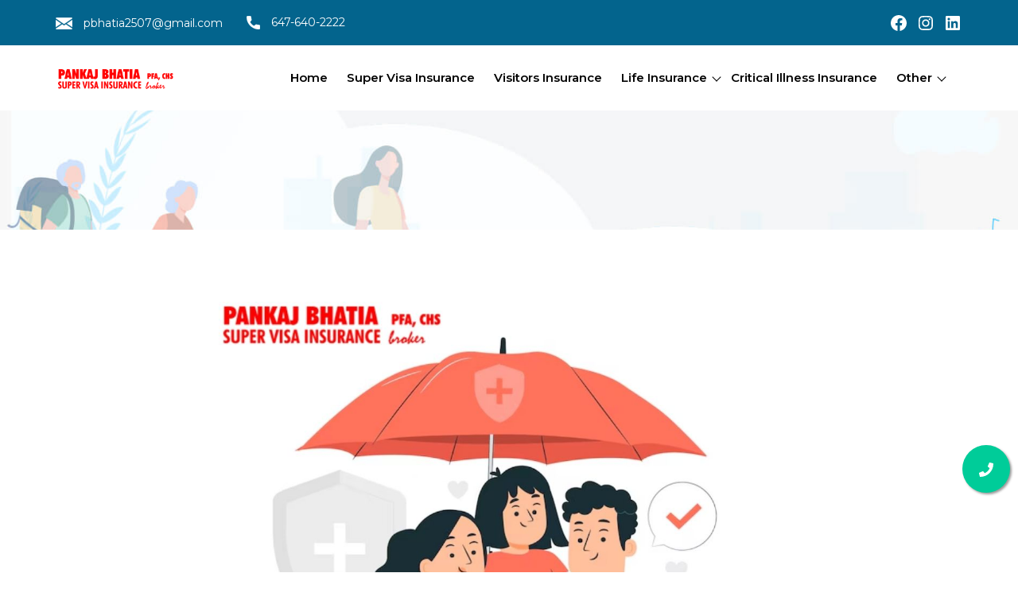

--- FILE ---
content_type: text/html; charset=UTF-8
request_url: https://www.supervisainsurancemonthly.ca/super-visa-insurance-argentia/
body_size: 23232
content:
<!DOCTYPE html>

<html class="no-js" lang="en-US">

	<head>

		<meta charset="UTF-8">
		<meta name="msvalidate.01" content="9A39D4BBD5AB090C368CE6CBB5A4837F" />
		<meta name="viewport" content="width=device-width, initial-scale=1.0" >
		<meta name="revisit-after" content="3 days">
<meta name="author" content="Supervisa Insurance Monthly">
		<link rel="profile" href="https://gmpg.org/xfn/11">
		<link rel="stylesheet" href="https://stackpath.bootstrapcdn.com/bootstrap/4.5.2/css/bootstrap.min.css" integrity="sha384-JcKb8q3iqJ61gNV9KGb8thSsNjpSL0n8PARn9HuZOnIxN0hoP+VmmDGMN5t9UJ0Z" crossorigin="anonymous">
		<link rel="stylesheet" type="text/css" href="//cdn.jsdelivr.net/npm/slick-carousel@1.8.1/slick/slick.css"/>
        <link rel="stylesheet" href="https://cdnjs.cloudflare.com/ajax/libs/font-awesome/5.15.1/css/all.min.css" integrity="sha512-+4zCK9k+qNFUR5X+cKL9EIR+ZOhtIloNl9GIKS57V1MyNsYpYcUrUeQc9vNfzsWfV28IaLL3i96P9sdNyeRssA==" crossorigin="anonymous" />
<script src="https://cdnjs.cloudflare.com/ajax/libs/font-awesome/5.15.1/js/all.min.js" integrity="sha512-F5QTlBqZlvuBEs9LQPqc1iZv2UMxcVXezbHzomzS6Df4MZMClge/8+gXrKw2fl5ysdk4rWjR0vKS7NNkfymaBQ==" crossorigin="anonymous"></script>
<!-- Global site tag (gtag.js) - Google Analytics -->
<script async src="https://www.googletagmanager.com/gtag/js?id=G-X768T1YPXQ"></script>
<script>
  window.dataLayer = window.dataLayer || [];
  function gtag(){dataLayer.push(arguments);}
  gtag('js', new Date());

  gtag('config', 'G-X768T1YPXQ');
</script>
		
		
		
		
		
		<meta name='robots' content='index, follow, max-image-preview:large, max-snippet:-1, max-video-preview:-1' />

	<!-- This site is optimized with the Yoast SEO plugin v21.8 - https://yoast.com/wordpress/plugins/seo/ -->
	<title>Super Visa Insurance Argentia</title>
	<meta name="description" content="Discover the significance of Super Visa Insurance Argentia and ensure peace of mind during their stay in Canada." />
	<link rel="canonical" href="https://www.supervisainsurancemonthly.ca/super-visa-insurance-argentia/" />
	<meta property="og:locale" content="en_US" />
	<meta property="og:type" content="article" />
	<meta property="og:title" content="Super Visa Insurance Argentia" />
	<meta property="og:description" content="Discover the significance of Super Visa Insurance Argentia and ensure peace of mind during their stay in Canada." />
	<meta property="og:url" content="https://www.supervisainsurancemonthly.ca/super-visa-insurance-argentia/" />
	<meta property="article:publisher" content="https://www.facebook.com/pankajbhatiapb" />
	<meta property="article:published_time" content="2024-04-26T13:50:06+00:00" />
	<meta property="article:modified_time" content="2024-05-13T09:27:59+00:00" />
	<meta property="og:image" content="https://www.supervisainsurancemonthly.ca/wp-content/uploads/2024/04/Super-Visa-Insurance-Argentia.jpg" />
	<meta property="og:image:width" content="1080" />
	<meta property="og:image:height" content="1080" />
	<meta property="og:image:type" content="image/jpeg" />
	<meta name="author" content="supervisa" />
	<meta name="twitter:card" content="summary_large_image" />
	<meta name="twitter:label1" content="Written by" />
	<meta name="twitter:data1" content="supervisa" />
	<meta name="twitter:label2" content="Est. reading time" />
	<meta name="twitter:data2" content="3 minutes" />
	<script type="application/ld+json" class="yoast-schema-graph">{"@context":"https://schema.org","@graph":[{"@type":"Article","@id":"https://www.supervisainsurancemonthly.ca/super-visa-insurance-argentia/#article","isPartOf":{"@id":"https://www.supervisainsurancemonthly.ca/super-visa-insurance-argentia/"},"author":{"name":"supervisa","@id":"https://www.supervisainsurancemonthly.ca/#/schema/person/8f49052eb19bff52eb71bf6ccc1b2424"},"headline":"Super Visa Insurance Argentia","datePublished":"2024-04-26T13:50:06+00:00","dateModified":"2024-05-13T09:27:59+00:00","mainEntityOfPage":{"@id":"https://www.supervisainsurancemonthly.ca/super-visa-insurance-argentia/"},"wordCount":613,"publisher":{"@id":"https://www.supervisainsurancemonthly.ca/#organization"},"image":{"@id":"https://www.supervisainsurancemonthly.ca/super-visa-insurance-argentia/#primaryimage"},"thumbnailUrl":"https://www.supervisainsurancemonthly.ca/wp-content/uploads/2024/04/Super-Visa-Insurance-Argentia.jpg","keywords":["Super Visa Insurance Argentia"],"articleSection":["Super Visa Insurance"],"inLanguage":"en-US"},{"@type":"WebPage","@id":"https://www.supervisainsurancemonthly.ca/super-visa-insurance-argentia/","url":"https://www.supervisainsurancemonthly.ca/super-visa-insurance-argentia/","name":"Super Visa Insurance Argentia","isPartOf":{"@id":"https://www.supervisainsurancemonthly.ca/#website"},"primaryImageOfPage":{"@id":"https://www.supervisainsurancemonthly.ca/super-visa-insurance-argentia/#primaryimage"},"image":{"@id":"https://www.supervisainsurancemonthly.ca/super-visa-insurance-argentia/#primaryimage"},"thumbnailUrl":"https://www.supervisainsurancemonthly.ca/wp-content/uploads/2024/04/Super-Visa-Insurance-Argentia.jpg","datePublished":"2024-04-26T13:50:06+00:00","dateModified":"2024-05-13T09:27:59+00:00","description":"Discover the significance of Super Visa Insurance Argentia and ensure peace of mind during their stay in Canada.","breadcrumb":{"@id":"https://www.supervisainsurancemonthly.ca/super-visa-insurance-argentia/#breadcrumb"},"inLanguage":"en-US","potentialAction":[{"@type":"ReadAction","target":["https://www.supervisainsurancemonthly.ca/super-visa-insurance-argentia/"]}]},{"@type":"ImageObject","inLanguage":"en-US","@id":"https://www.supervisainsurancemonthly.ca/super-visa-insurance-argentia/#primaryimage","url":"https://www.supervisainsurancemonthly.ca/wp-content/uploads/2024/04/Super-Visa-Insurance-Argentia.jpg","contentUrl":"https://www.supervisainsurancemonthly.ca/wp-content/uploads/2024/04/Super-Visa-Insurance-Argentia.jpg","width":1080,"height":1080,"caption":"Super Visa Insurance Argentia"},{"@type":"BreadcrumbList","@id":"https://www.supervisainsurancemonthly.ca/super-visa-insurance-argentia/#breadcrumb","itemListElement":[{"@type":"ListItem","position":1,"name":"Home","item":"https://www.supervisainsurancemonthly.ca/"},{"@type":"ListItem","position":2,"name":"Blog","item":"https://www.supervisainsurancemonthly.ca/blog/"},{"@type":"ListItem","position":3,"name":"Super Visa Insurance Argentia"}]},{"@type":"WebSite","@id":"https://www.supervisainsurancemonthly.ca/#website","url":"https://www.supervisainsurancemonthly.ca/","name":"Super Visa Insurance","description":"","publisher":{"@id":"https://www.supervisainsurancemonthly.ca/#organization"},"potentialAction":[{"@type":"SearchAction","target":{"@type":"EntryPoint","urlTemplate":"https://www.supervisainsurancemonthly.ca/?s={search_term_string}"},"query-input":"required name=search_term_string"}],"inLanguage":"en-US"},{"@type":"Organization","@id":"https://www.supervisainsurancemonthly.ca/#organization","name":"Pankaj Bhatia Super Visa Insurance","url":"https://www.supervisainsurancemonthly.ca/","logo":{"@type":"ImageObject","inLanguage":"en-US","@id":"https://www.supervisainsurancemonthly.ca/#/schema/logo/image/","url":"https://www.supervisainsurancemonthly.ca/wp-content/uploads/2022/06/pbhatia.png","contentUrl":"https://www.supervisainsurancemonthly.ca/wp-content/uploads/2022/06/pbhatia.png","width":240,"height":87,"caption":"Pankaj Bhatia Super Visa Insurance"},"image":{"@id":"https://www.supervisainsurancemonthly.ca/#/schema/logo/image/"},"sameAs":["https://www.facebook.com/pankajbhatiapb"]},{"@type":"Person","@id":"https://www.supervisainsurancemonthly.ca/#/schema/person/8f49052eb19bff52eb71bf6ccc1b2424","name":"supervisa","image":{"@type":"ImageObject","inLanguage":"en-US","@id":"https://www.supervisainsurancemonthly.ca/#/schema/person/image/","url":"https://secure.gravatar.com/avatar/fe6d87ffc90d36991db2e9abac905009?s=96&d=mm&r=g","contentUrl":"https://secure.gravatar.com/avatar/fe6d87ffc90d36991db2e9abac905009?s=96&d=mm&r=g","caption":"supervisa"},"sameAs":["http://localhost:4545/supervisa"],"url":"https://www.supervisainsurancemonthly.ca/author/supervisa/"}]}</script>
	<!-- / Yoast SEO plugin. -->


<link rel='dns-prefetch' href='//static.yourquote.ca' />
<link rel="alternate" type="application/rss+xml" title=" &raquo; Feed" href="https://www.supervisainsurancemonthly.ca/feed/" />
<link rel="alternate" type="application/rss+xml" title=" &raquo; Comments Feed" href="https://www.supervisainsurancemonthly.ca/comments/feed/" />
<link rel="alternate" type="application/rss+xml" title=" &raquo; Super Visa Insurance Argentia Comments Feed" href="https://www.supervisainsurancemonthly.ca/super-visa-insurance-argentia/feed/" />
<script>
window._wpemojiSettings = {"baseUrl":"https:\/\/s.w.org\/images\/core\/emoji\/14.0.0\/72x72\/","ext":".png","svgUrl":"https:\/\/s.w.org\/images\/core\/emoji\/14.0.0\/svg\/","svgExt":".svg","source":{"concatemoji":"https:\/\/www.supervisainsurancemonthly.ca\/wp-includes\/js\/wp-emoji-release.min.js?ver=6.2.8"}};
/*! This file is auto-generated */
!function(e,a,t){var n,r,o,i=a.createElement("canvas"),p=i.getContext&&i.getContext("2d");function s(e,t){p.clearRect(0,0,i.width,i.height),p.fillText(e,0,0);e=i.toDataURL();return p.clearRect(0,0,i.width,i.height),p.fillText(t,0,0),e===i.toDataURL()}function c(e){var t=a.createElement("script");t.src=e,t.defer=t.type="text/javascript",a.getElementsByTagName("head")[0].appendChild(t)}for(o=Array("flag","emoji"),t.supports={everything:!0,everythingExceptFlag:!0},r=0;r<o.length;r++)t.supports[o[r]]=function(e){if(p&&p.fillText)switch(p.textBaseline="top",p.font="600 32px Arial",e){case"flag":return s("\ud83c\udff3\ufe0f\u200d\u26a7\ufe0f","\ud83c\udff3\ufe0f\u200b\u26a7\ufe0f")?!1:!s("\ud83c\uddfa\ud83c\uddf3","\ud83c\uddfa\u200b\ud83c\uddf3")&&!s("\ud83c\udff4\udb40\udc67\udb40\udc62\udb40\udc65\udb40\udc6e\udb40\udc67\udb40\udc7f","\ud83c\udff4\u200b\udb40\udc67\u200b\udb40\udc62\u200b\udb40\udc65\u200b\udb40\udc6e\u200b\udb40\udc67\u200b\udb40\udc7f");case"emoji":return!s("\ud83e\udef1\ud83c\udffb\u200d\ud83e\udef2\ud83c\udfff","\ud83e\udef1\ud83c\udffb\u200b\ud83e\udef2\ud83c\udfff")}return!1}(o[r]),t.supports.everything=t.supports.everything&&t.supports[o[r]],"flag"!==o[r]&&(t.supports.everythingExceptFlag=t.supports.everythingExceptFlag&&t.supports[o[r]]);t.supports.everythingExceptFlag=t.supports.everythingExceptFlag&&!t.supports.flag,t.DOMReady=!1,t.readyCallback=function(){t.DOMReady=!0},t.supports.everything||(n=function(){t.readyCallback()},a.addEventListener?(a.addEventListener("DOMContentLoaded",n,!1),e.addEventListener("load",n,!1)):(e.attachEvent("onload",n),a.attachEvent("onreadystatechange",function(){"complete"===a.readyState&&t.readyCallback()})),(e=t.source||{}).concatemoji?c(e.concatemoji):e.wpemoji&&e.twemoji&&(c(e.twemoji),c(e.wpemoji)))}(window,document,window._wpemojiSettings);
</script>
<style>
img.wp-smiley,
img.emoji {
	display: inline !important;
	border: none !important;
	box-shadow: none !important;
	height: 1em !important;
	width: 1em !important;
	margin: 0 0.07em !important;
	vertical-align: -0.1em !important;
	background: none !important;
	padding: 0 !important;
}
</style>
	<link rel='stylesheet' id='contact-form-7-css' href='https://www.supervisainsurancemonthly.ca/wp-content/plugins/contact-form-7/includes/css/styles.css?ver=5.8.6' media='all' />
<link rel='stylesheet' id='iic-css-css' href='https://static.yourquote.ca/app-va/css/main.css?ver=2.45' media='all' />
<link rel='stylesheet' id='twentytwenty-style-css' href='https://www.supervisainsurancemonthly.ca/wp-content/themes/supervisa/style.css?ver=1.0.0' media='all' />
<style id='twentytwenty-style-inline-css'>
.color-accent,.color-accent-hover:hover,.color-accent-hover:focus,:root .has-accent-color,.has-drop-cap:not(:focus):first-letter,.wp-block-button.is-style-outline,a { color: #e22658; }blockquote,.border-color-accent,.border-color-accent-hover:hover,.border-color-accent-hover:focus { border-color: #e22658; }button,.button,.faux-button,.wp-block-button__link,.wp-block-file .wp-block-file__button,input[type="button"],input[type="reset"],input[type="submit"],.bg-accent,.bg-accent-hover:hover,.bg-accent-hover:focus,:root .has-accent-background-color,.comment-reply-link { background-color: #e22658; }.fill-children-accent,.fill-children-accent * { fill: #e22658; }:root .has-background-color,button,.button,.faux-button,.wp-block-button__link,.wp-block-file__button,input[type="button"],input[type="reset"],input[type="submit"],.wp-block-button,.comment-reply-link,.has-background.has-primary-background-color:not(.has-text-color),.has-background.has-primary-background-color *:not(.has-text-color),.has-background.has-accent-background-color:not(.has-text-color),.has-background.has-accent-background-color *:not(.has-text-color) { color: #ffffff; }:root .has-background-background-color { background-color: #ffffff; }body,.entry-title a,:root .has-primary-color { color: #000000; }:root .has-primary-background-color { background-color: #000000; }cite,figcaption,.wp-caption-text,.post-meta,.entry-content .wp-block-archives li,.entry-content .wp-block-categories li,.entry-content .wp-block-latest-posts li,.wp-block-latest-comments__comment-date,.wp-block-latest-posts__post-date,.wp-block-embed figcaption,.wp-block-image figcaption,.wp-block-pullquote cite,.comment-metadata,.comment-respond .comment-notes,.comment-respond .logged-in-as,.pagination .dots,.entry-content hr:not(.has-background),hr.styled-separator,:root .has-secondary-color { color: #6d6d6d; }:root .has-secondary-background-color { background-color: #6d6d6d; }pre,fieldset,input,textarea,table,table *,hr { border-color: #dbdbdb; }caption,code,code,kbd,samp,.wp-block-table.is-style-stripes tbody tr:nth-child(odd),:root .has-subtle-background-background-color { background-color: #dbdbdb; }.wp-block-table.is-style-stripes { border-bottom-color: #dbdbdb; }.wp-block-latest-posts.is-grid li { border-top-color: #dbdbdb; }:root .has-subtle-background-color { color: #dbdbdb; }body:not(.overlay-header) .primary-menu > li > a,body:not(.overlay-header) .primary-menu > li > .icon,.modal-menu a,.footer-menu a, .footer-widgets a,#site-footer .wp-block-button.is-style-outline,.wp-block-pullquote:before,.singular:not(.overlay-header) .entry-header a,.archive-header a,.header-footer-group .color-accent,.header-footer-group .color-accent-hover:hover { color: #e22658; }.social-icons a,#site-footer button:not(.toggle),#site-footer .button,#site-footer .faux-button,#site-footer .wp-block-button__link,#site-footer .wp-block-file__button,#site-footer input[type="button"],#site-footer input[type="reset"],#site-footer input[type="submit"] { background-color: #e22658; }.social-icons a,body:not(.overlay-header) .primary-menu ul,.header-footer-group button,.header-footer-group .button,.header-footer-group .faux-button,.header-footer-group .wp-block-button:not(.is-style-outline) .wp-block-button__link,.header-footer-group .wp-block-file__button,.header-footer-group input[type="button"],.header-footer-group input[type="reset"],.header-footer-group input[type="submit"] { color: #ffffff; }#site-header,.footer-nav-widgets-wrapper,#site-footer,.menu-modal,.menu-modal-inner,.search-modal-inner,.archive-header,.singular .entry-header,.singular .featured-media:before,.wp-block-pullquote:before { background-color: #ffffff; }.header-footer-group,body:not(.overlay-header) #site-header .toggle,.menu-modal .toggle { color: #000000; }body:not(.overlay-header) .primary-menu ul { background-color: #000000; }body:not(.overlay-header) .primary-menu > li > ul:after { border-bottom-color: #000000; }body:not(.overlay-header) .primary-menu ul ul:after { border-left-color: #000000; }.site-description,body:not(.overlay-header) .toggle-inner .toggle-text,.widget .post-date,.widget .rss-date,.widget_archive li,.widget_categories li,.widget cite,.widget_pages li,.widget_meta li,.widget_nav_menu li,.powered-by-wordpress,.to-the-top,.singular .entry-header .post-meta,.singular:not(.overlay-header) .entry-header .post-meta a { color: #6d6d6d; }.header-footer-group pre,.header-footer-group fieldset,.header-footer-group input,.header-footer-group textarea,.header-footer-group table,.header-footer-group table *,.footer-nav-widgets-wrapper,#site-footer,.menu-modal nav *,.footer-widgets-outer-wrapper,.footer-top { border-color: #dbdbdb; }.header-footer-group table caption,body:not(.overlay-header) .header-inner .toggle-wrapper::before { background-color: #dbdbdb; }
</style>
<link rel='stylesheet' id='twentytwenty-print-style-css' href='https://www.supervisainsurancemonthly.ca/wp-content/themes/twentytwenty/print.css?ver=1.0.0' media='print' />
<script src='https://www.supervisainsurancemonthly.ca/wp-content/themes/twentytwenty/assets/js/index.js?ver=1.0.0' id='twentytwenty-js-js' async></script>
<link rel="https://api.w.org/" href="https://www.supervisainsurancemonthly.ca/wp-json/" /><link rel="alternate" type="application/json" href="https://www.supervisainsurancemonthly.ca/wp-json/wp/v2/posts/3257" /><link rel="EditURI" type="application/rsd+xml" title="RSD" href="https://www.supervisainsurancemonthly.ca/xmlrpc.php?rsd" />
<link rel="wlwmanifest" type="application/wlwmanifest+xml" href="https://www.supervisainsurancemonthly.ca/wp-includes/wlwmanifest.xml" />
<meta name="generator" content="WordPress 6.2.8" />
<link rel='shortlink' href='https://www.supervisainsurancemonthly.ca/?p=3257' />
<link rel="alternate" type="application/json+oembed" href="https://www.supervisainsurancemonthly.ca/wp-json/oembed/1.0/embed?url=https%3A%2F%2Fwww.supervisainsurancemonthly.ca%2Fsuper-visa-insurance-argentia%2F" />
<link rel="alternate" type="text/xml+oembed" href="https://www.supervisainsurancemonthly.ca/wp-json/oembed/1.0/embed?url=https%3A%2F%2Fwww.supervisainsurancemonthly.ca%2Fsuper-visa-insurance-argentia%2F&#038;format=xml" />
	<script>document.documentElement.className = document.documentElement.className.replace( 'no-js', 'js' );</script>
	<style id="custom-background-css">
body.custom-background { background-color: #ffffff; }
</style>
	<link rel="icon" href="https://www.supervisainsurancemonthly.ca/wp-content/uploads/2021/02/top-icon1-1.png" sizes="32x32" />
<link rel="icon" href="https://www.supervisainsurancemonthly.ca/wp-content/uploads/2021/02/top-icon1-1.png" sizes="192x192" />
<link rel="apple-touch-icon" href="https://www.supervisainsurancemonthly.ca/wp-content/uploads/2021/02/top-icon1-1.png" />
<meta name="msapplication-TileImage" content="https://www.supervisainsurancemonthly.ca/wp-content/uploads/2021/02/top-icon1-1.png" />
		<style id="wp-custom-css">
			p{ margin-bottom:50px; margin-top:50px;}
a{
	text-decoration:none !important;}
.footer-nav-widgets-wrapper.header-footer-group .footer-widgets-wrapper .footer-widgets {
	width: 22%;
	margin-left: 160px;
}
div#resultLifeCriticalIllnessQuotes .life-meta {
	display: flex;
	justify-content: center;
	align-items: center;
	margin-bottom: 20px;
	font-size: 16px;
}
div#resultLifeCriticalIllnessQuotes .life-meta .life-meta-col {
	display: flex;
	align-items: center;
	margin: 0px 10px;
}
div#resultLifeCriticalIllnessQuotes .life-meta .life-meta-col .life-meta-label {
	margin-right: 10px;
}

/*--------09-09-2022-----  */
#quotes-result .quotes-item button.MuiButton-outlinedSecondary {
	flex: 0 0 auto;
	margin:0;
}
#app button.MuiButton-containedPrimary {
	background-color: #000 !important;}
/* h3,.heading-size-3 {
	font-size:2rem !important;
} */
.entry-content h3 {
	margin: 2rem auto 3rem !important;
}
page-id-88{

}
#site-header .header-navigation-wrapper .primary-menu-wrapper ul {
	padding: 0px 0px !important;
}
#app span {
	width: auto !important;
}
#app .frm-grp .MuiFormControlLabel-root span {width:auto !important;}

/* ---css edited 16-08-2022-- */
div#resultLifeCriticalIllnessQuotes	.send-quote button {
	min-width: 64px;
	padding: 8px 22px;
	font-size: 1.255rem;
	box-sizing: border-box;
	transition: background-color 250ms cubic-bezier(0.4, 0, 0.2, 1) 0ms,box-shadow 250ms cubic-bezier(0.4, 0, 0.2, 1) 0ms,border 250ms cubic-bezier(0.4, 0, 0.2, 1) 0ms;
	font-weight: 500;
	line-height: 1.75;
	border-radius: 4px;
	text-transform: uppercase;
	background-color:#d90504;
}
p.lci-quotes-brand-company {
	display: none;
}

/* -----table css */
.lci-quotes.lci-quotes-headings {
	position: sticky;
	top: 0;
	z-index: 1 !important;
	background: #d90504;
	color: #fff;
}
.lci-quotes.lci-quotes-headings .lci-quotes-clm {
	font-size: 15px;
	line-height: 26px;
	font-weight: 600;
	text-align: center;
	padding: 20px 8px;
}
.lci-quotes.lci-quotes-headings .lci-quotes-clm.lci-quotes-clm-quote {
	background: #d90504;

}
.lci-quotes.lci-quotes-records .lci-quotes-clm-cta {
	flex: 0 0 201px;
	padding: 32px 26px 32px 0;
}

.lci-quotes .lci-quotes-clm-details {
	padding: 20px;
}
.lci-quotes.lci-quotes-records {
	margin: 30px 0px;
	box-shadow: 0 0 1rem 4px rgb(22 28 45 / 10%);
	border-radius: 8px;
	border: none;
}

.lci-quotes.lci-quotes-records .lci-quotes-clm-cta .lci-quote-cta-apply a {
	width: 100px;
	padding: 6px;
	box-shadow: inset 0 1px 0 rgb(255 255 255 / 15%), 0 1px 1px rgb(0 0 0 / 8%);
	display: inline-block;
	font-weight: 400;
	line-height: 1.5;
	text-align: center;
	text-decoration: none;
	vertical-align: middle;
	cursor: pointer;
	-webkit-user-select: none;
	-moz-user-select: none;
	-ms-user-select: none;
	user-select: none;
	padding: 6px 12px;
	font-size: 16px;
	width: auto;
	border-radius:4px;
	background-color:#d90504;
	border-color:#d90504;
	color:#fff;
	transition: color .15s ease-in-out,background-color .15s ease-in-out,border-color .15s ease-in-out,box-shadow .15s ease-in-out;
}
.lci-quotes-cta.lci-quote-cta-call a {
	font-size:14px;
	text-decoration:none;
	color: #000;
	font-weight: 600;
}
.lci-quotes .lci-quotes-clm-quote p {
	margin:0;
	padding:0;
	color:#fff;
	font-size:14px;
}

.MuiFormControl-root .MuiOutlinedInput-adornedEnd .MuiInputAdornment-root.MuiInputAdornment-positionEnd button {
	padding: 7px;
}

.MuiGrid-root.MuiGrid-container .MuiGrid-root.quotes-item-ctas.MuiGrid-item label {
	margin: 0;

}
.MuiGrid-root.MuiGrid-container .MuiGrid-root.quotes-item-ctas.MuiGrid-item label span {
	padding: 0 5px 0 0;
	font-size: 14px;
	flex: 0 0 auto;
}
.MuiGrid-root.MuiGrid-container .MuiGrid-root.quotes-item-ctas.MuiGrid-item .MuiLink-underlineHover {
	text-decoration: none;
	font-size: 14px;
}
#app .wrapper-meta p.MuiTypography-root button.MuiButtonBase-root.MuiIconButton-root {
	margin-left: 10px;
}

/* -----css----25-08-2022-- */
.sp-testimonial-free {
	padding: 20px;
  min-height: 310px;
}
section.regular.slider {
	padding-bottom: 0;
}
.request-quote.new-request-quote .quote-right-area form .form-group select {
	height: 45px;
	background: white;
	width: 100%;
	padding: 7.5px;
	border: none;
	font-size: 16px;
	color:#4e4e4e;
}
.lets-column:first-child:before,.lets-column:nth-child(2):before,
.lets-column:nth-child(3):before {
	border-top-width:4px;
	border-color:transparent;
	transition:all 0.4s ease-in-out;
	display:none;
}
.lets-column:first-child:hover:before,.lets-column:nth-child(2):hover:before,
.lets-column:nth-child(3):before {
	border-color:#d90504;

}
.header-phone-right {
	display:none;
}
#site-header .header-navigation-wrapper .primary-menu-wrapper ul {
	margin: 0;
	justify-content: flex-start;

}


.policy_column {
	border: solid 1px #ccc;
	padding:25px 30px;
	border-radius: 0.8rem;
	margin-top:65px;
}
.policy_column #app {
	margin-top:0px;
	padding:0;
}
.policy_column #app .frm-grp .fld-row {
	margin-bottom:25px;
}
.policy_column .policy-type {
	padding-left:0;
}
.page-student-insurance #site-content {
	padding-top: 0px;
}

.policy_column .d-flex .mr-1 {
	margin-right: 5px !important;
}
.policy_column .frm-grp.frm-grp-g {
	display: flex;
	align-items: center;
}
.policy_column .frm-grp.frm-grp-g legend {
	flex: 0 0 100px;
}
.frm-grp.frm-grp-tobacco legend {
	margin-bottom: 15px !important;
}
.lets-main-inner .lets-column + .lets-column {
	margin-left: 15px;
}

.lets-main-inner .lets-content-main h3 {
	padding: 0;
	/* margin: 0 !important; */
}
.lets-main-inner .lets-column {
	position: relative;
	border: 4px solid transparent;
	-webkit-transition: all ease 0.4s;
	-o-transition: all ease 0.4s;
	transition: all ease 0.4s;
	background-color: #f4f4f4;
	padding: 3px !important;

	height: auto;

}
.lets-main-inner .lets-column:after {
	content: "";
	border: 4px solid transparent;
	height: 100%;
	width: 100%;
	position: absolute;
	left: 0;
	top: 0;
	border-bottom-left-radius: 6px;
	border-bottom-right-radius: 6px;
	-webkit-transition: all 0.4s;
	-o-transition: all 0.4s;
	transition: all 0.4s;
	display:none;
}
.lets-main-inner .lets-column:hover {
	border-color:#d90504;
}
.lets-main-inner .lets-column p {
	margin:0;
}
.lets-main-inner .lets-column .icon-img {
	padding-top:20px;
}

.lets-work-section .lets-column a.btn {
	position: static;
	left: 0;
	right: 0;
	bottom: 0px;
	height: 100%;
	top: 0;
	display: inline-block;
	width: 100%;
	padding-bottom: 0;
}
.lets-work-section .lets-column .stretched-link {
	position: static !important;
	padding-bottom: 40px;
	color: #DC0E0E;
	font-size: 17px;
	padding: 0;
	line-height: 100%;
	text-decoration: underline !important;
	text-underline-offset: 6px !important;
	font-weight: 700;
	text-decoration-thickness: 2px !important;
	text-decoration-color: rgba(220,14,14,.2) !important;
}
/*
.lets-main-inner .lets-column button.read_more {
background: transparent;
color: #DC0E0E;
font-size: 17px;
text-transform: inherit;
padding: 0;
position: relative;
line-height: 26px;
text-decoration: underline;
text-underline-offset: 6px;
text-decoration-thickness: 2px;
text-decoration-color: rgba(220,14,14,.2);
font-weight: 700;
}
*/



/*===========7-sep-2023============*/

div#resultLifeCriticalIllnessQuotes .send-quote button{border:none; -webkit-box-shadow: none;  box-shadow: none;}
div#resultLifeCriticalIllnessQuotes .send-quote button:focus, 
div#resultLifeCriticalIllnessQuotes .send-quote button:hover{text-decoration:none; outline:none; }

h5.lci-quotes-quote-premium {     margin-bottom: 0; }

form.life-insurance.life-insurance-form input[type="text"] {
	border: none;
}


form.super-visa-insurance.super-visa-insurance-form .flex, 
form.visitors-insurance.visitors-insurance-form .flex, 
form.student-insurance.student-insurance-form .flex,
form.life-insurance.life-insurance-form .flex { justify-content: flex-start; flex-wrap: wrap;}

form.super-visa-insurance.super-visa-insurance-form .flex > div input, 
form.visitors-insurance.visitors-insurance-form .flex > div input, 
form.student-insurance.student-insurance-form .flex > div input,
form.life-insurance.life-insurance-form .flex > div input{width: 100%; border: none; }

form.super-visa-insurance.super-visa-insurance-form .flex > div, 
form.visitors-insurance.visitors-insurance-form .flex > div, 
form.student-insurance.student-insurance-form .flex > div, 
form.life-insurance.life-insurance-form .flex > div{width: auto; }


form.super-visa-insurance.super-visa-insurance-form .flex .MuiInputAdornment-root.MuiInputAdornment-positionEnd button,
form.visitors-insurance.visitors-insurance-form .flex .MuiInputAdornment-root.MuiInputAdornment-positionEnd button,
form.student-insurance.student-insurance-form .flex .MuiInputAdornment-root.MuiInputAdornment-positionEnd button, 
form.life-insurance.life-insurance-form .flex .MuiInputAdornment-root.MuiInputAdornment-positionEnd button {
	outline: none;
}


.lci-quotes.lci-quotes-records { align-items: center; }
.quote-summary button:hover { background-color: #DC0E0E; color: #fff; border-color: #DC0E0E; }
form.super-visa-insurance.super-visa-insurance-form button[type="submit"] , 
form.visitors-insurance.visitors-insurance-form button[type="submit"] , 
form.student-insurance.student-insurance-form button[type="submit"], 
form.life-insurance.life-insurance-form button[type="submit"][type="submit"] {box-shadow: none !important; padding: 6px 12px; font-size: 16px; width: auto; border-radius: 4px; }


div#resultQuotes .wrapper-meta { max-width: 100%; margin: 0 auto; justify-content: center; display: flex; padding: 15px; }

form.super-visa-insurance.super-visa-insurance-form .pill.border.rounded-full,
form.visitors-insurance.visitors-insurance-form .pill.border.rounded-full, 
form.visitors-insurance.visitors-insurance-form .pill.border.rounded-full{ padding: 0; width: 30px; min-width: 30px; height: 30px; display: flex; align-items: center; justify-content: center; }

.quotes-item .quote-summary button { font-size: 14px; line-height: normal; letter-spacing: -0.15px; background-color: #fff; padding: 5px 15px; color: #263238; border:1px solid #263238; border-radius: 5px; }
.plan-page #planDetails{ max-width:940px; margin:0 auto; }

.quotes-item  button, .send-quote button.send-quote-send-btn { font-size: 14px;  line-height: normal; letter-spacing: -0.15px; border-style: solid; padding: 10px 15px; color: #fff; border:none; box-shadow:none !important; }
.quotes-item button.cta-details-buy{
	width:100%;
	margin-top:10px;
}
.send-quote button.send-quote-send-btn { 
	font-weight: 700;
}
.quotes-item button.btn-primary{
	    background-color: #d90504 !important;
}
.quotes-item button.btn-primary:hover{
	    background-color: #a71212 !important;
}
.plan-page #planDetails button, 
.plan-page div#planDetails a.btn, .compare-list button.btn{ font-size: 14px; font-weight: 700; line-height: normal; letter-spacing: -0.15px; border-style: solid; padding: 10px 15px; border:none; box-shadow:none !important; min-width: 180px; }
.plan-page #planDetails table { width: 100%; }
.css-6ya0vb{
	color:#d90504 !important;
}
/*.quotes-item .quote-summary button:hover, .quotes-item .quote-summary button:focus { background-color: #a71212 !important; }*/
.quotes-item .quote-cost { width: 100%; max-width: 100% !important; }
.plan-page .container > .row { justify-content: center; }
.quote-clm  .quote-cost { max-width: 100% !important; width: 100% !important; display: block; flex: 1; }
.quote-clm { flex-wrap: wrap; display: flex; }



.planSubmit.planSubmitForm input {
	border: none;
}
.plan-page #planDetails .quote-clm button.MuiButtonBase-root {
	min-width: auto;
	border:none;
	outline:none;
	box-shadow:none;
}
.compare-list ul li {
	list-style: none;
}

@media(max-width:991px){
	form.super-visa-insurance.super-visa-insurance-form .flex div, 
	form.visitors-insurance.visitors-insurance-form .flex div, 
	form.student-insurance.student-insurance-form .flex div, 
	form.life-insurance.life-insurance-form .flex div {
		width: 100%;
		padding: 5px 0px !important;
	}
	form.super-visa-insurance.super-visa-insurance-form .flex .MuiInputAdornment-root.MuiInputAdornment-positionEnd, 
	form.visitors-insurance.visitors-insurance-form .flex .MuiInputAdornment-root.MuiInputAdornment-positionEnd,
	form.student-insurance.student-insurance-form .flex .MuiInputAdornment-root.MuiInputAdornment-positionEnd, 
	form.life-insurance.life-insurance-form .flex .MuiInputAdornment-root.MuiInputAdornment-positionEnd { width: 20px !important; margin: 0 !important; padding: 0 !important; right: 20px !important; position: relative; }

}

/*===========7-sep-2023============*/


/*------please put media here---dont put above  */
@media (min-width: 1000px) {
	.header-navigation-wrapper {
		width: 75%;
	}
}
/* -media begins---- */
@media (min-width: 768px) {
	.lci-quotes .lci-quotes-clm-quote {
		flex: 0 0 130px;
		color: #fff;
		padding: 30px;
		line-height: 30px;
		background: #d90504;
	}
}
@media (max-width: 767.98px) {
	.lci-quotes.lci-quotes-records {
		border-radius: 0px;

	}

	.lci-quotes-records-heading {
		background-color: #d90504;
		display: flex;
		align-items: center;
		width: 160px;
		width:35%;
		padding: 10px;
		text-align: center !important;
		border-bottom: solid 1px #fff;
		justify-content: center;
		border-radius: 0px 0px 0px 0px;
		color:#fff;
	}
	.lci-quotes .lci-quotes-clm {
		padding:15px 10px 15px  165px !important;
		position: relative;
	}
	.lci-quotes .lci-quotes-clm-quote {
		background-color: #f9f9f9;
		color: #fff;
	}
	.lci-quotes-records-heading.lci-quotes-records-heading-quote {
		background-color: #d90504;
	}

	.lci-quotes .lci-quotes-clm-quote p {
		color:#000;
	}

	.policy_column .frm-grp.frm-grp-g legend {
		flex: 1;
	}	
	.lets-main-inner {
		flex-flow: column;
		align-items: center;
	}	
	.lets-main-inner .lets-column + .lets-column {
		margin-left: 0;
	}
	.lets-work-section .lets-column {
		position: relative;
		overflow: visible;
		padding-bottom: 0px; 
		height: 100%;
	}
	.lets-work-section .lets-column .icon-img {
		display: none;
	}
	.lets-main-inner .lets-column:after {
		display:none;
	}
	.lets-work-section .lets-column .lets-content-main p {
		display:none;
	}
	.lets-main-inner .lets-content-main h3 {
		padding: 0;
		margin: 0 !important;
		font-weight: 600;
		font-size: 19px !important;
		color:#fff;
	}
	.lets-work-section .lets-column {
		position: relative;
		overflow: visible;
		min-width: 180px;
		min-height: 180px;
		max-width: 180px;
		max-height: 180px;  
		height: 100%;
		width: 100%;
		height: 100%;
		display: flex;
		justify-content: center;
		align-items: center;
		border-radius: 50%;
		transition: all 0.3s ease-in-out;
		padding: 10px;
		position:relative;
		z-index:1;
	}
	.lets-main-inner .lets-column:nth-child(even) {
		background:red;
	}
	.lets-main-inner .lets-column:nth-child(odd) {
		background: #000;

	}
	.lets-main-inner .lets-column::before {
		content: "";
		position: absolute;
		z-index: -1;
		display: block;
		width: 150%;
		height: 150%;
		box-sizing: border-box;
		margin-left: 0;
		margin-top: 0;
		border-radius: 50%;
		background-color: #f00;
		-webkit-animation: pulse-ring 1.25s cubic-bezier(0.215, 0.61, 0.355, 1) infinite;
		animation: pulse-ring 1.25s cubic-bezier(0.215, 0.61, 0.355, 1) infinite;
		left:-25%;
		top:-25%;
	}

	@keyframes pulse-ring {
		0% {
			transform: scale(.33);
		}
		80%, 100% {
			opacity: 0;
		}
	}

	@keyframes pulse-dot {
		0% {
			transform: scale(.8);
		}
		50% {
			transform: scale(1);
		}
		100% {
			transform: scale(.8);
		}
	}
	#site-header.header-footer-group .top-head-main {
		display: none;
	}
	#site-header .header-inner .header-titles-wrapper .header-titles .custom-logo {
		max-width: 180px;
		height: auto;
		max-height: initial;
	}
	.home-banner-section.home-outer-main {
		padding: 15px 0px;
	}
	.lets-work-section {
		padding-top: 40px;
	}
	.lets-work-section {
		background: #f5f5f5;
		padding-bottom: 40px;
	}
	.super-visa-main {
		padding-top: 0;
		padding-bottom: 30px;
	}
	.lets-main-inner .lets-column a {
		padding:5px;
		display: flex;
		justify-content: center;
		align-items: center;
		text-align:center;
	}
	.lets-work-section .lets-column a.btn {

		color: transparent;
		font-size: 0;
	}
}

@media (min-width:320px) and (max-width:991px) {
	.home-inner-main .plan-bottom-main ,.home-inner-main .home-content
	{
		display: none;
	}
	.home-inner-main .banner-plan-right {
		width: 100%;
		margin-top: 0px;
		margin-bottom: 0;
		padding-top: 0;
	}

}
@media (min-width:992px) and (max-width: 1024px) {
	.header-navigation-wrapper {
		width: 80%;
	}
	#site-header .header-inner .header-titles-wrapper .header-titles {
		width:20%;
	}
}


/*Life & CI styles 7-10-2023 */

.lci-quotes-brand-logo {
	display: flex;
	align-items: center;
}
.lci-quotes.lci-quotes-records {
	align-items: stretch;
} 
.lci-quotes {
	margin: 30px 0
}
.lci-quotes.lci-quotes-headings {
	background-color: #888;
	color: #fff;
	border-radius: 8px
}
.lci-quotes.lci-quotes-headings .lci-quotes-clm {
	padding: 20px 8px
}
.lci-quotes.lci-quotes-records {
	margin: 30px 0;
	box-shadow: 0 0 1rem 4px rgba(22, 28, 45, .1);
	border-radius: 8px;
	overflow: hidden
}
.lci-quotes.lci-quotes-records .lci-quotes-clm-quote {
	background-color: #f9f9f9;
	color: #485566
}
.lci-quotes .lci-quotes-clm {
	padding: .5rem .5rem .5rem 140px;
	position: relative;
	display: flex;
	flex-direction: column;
	justify-content: center
}
.lci-quotes .lci-quotes-clm.lci-quotes-clm-cta {
	flex-direction: row;
	flex-wrap: wrap;
	align-items: center;
	justify-content: flex-start
}
.lci-quotes .lci-quotes-clm .lci-quote-cta-call {
	font-weight: 700;
	padding: .6rem 0
}
.lci-quotes .lci-quotes-clm-brand {
	text-align: center
}
.lci-quotes .lci-quotes-brand-logo img {
	max-width: 100%;
	height: auto
}
.lci-quotes .lci-quotes-quote-premium {
	font-size: 14px;
	font-weight: 700;
	margin-bottom: 0
}
.lci-quotes .lci-quotes-quote-payment-mode, .lci-quotes .lci-quotes-quote-premium {
	padding-left: .8rem;
	font-size: 14px;
}
.lci-quotes .lci-quotes-clm-details {
	padding: 20px 0px 20px 20px !important;
}
.compare-item img {
	max-width: 140px;
}
.compare-item .item-cell {
	padding: 10px .5rem!important;
	font-size: 14px;
}

@media (max-width: 1199px) {
	.post-inner.thin .col-md-8 {
		-ms-flex: 0 0 100%;
		flex: 0 0 100%;
		max-width: 100%;
	}
}
@media (min-width: 768px) {
	.lci-quotes.lci-quotes-records .lci-quotes-clm-quote {
		background-color: #888;
		color: #fff
	}
	.lci-quotes .lci-quotes-clm.lci-quotes-clm-cta {
		flex-direction: column;
		justify-content: center;
		align-content: center;
	}
	.lci-quotes-records-heading {
		display: none
	}
	.lci-quotes {
		display: flex;
		width: 100%;
		align-items: stretch
	}
	.lci-quotes .lci-quotes-clm {
		padding-left: .5rem
	}
	.lci-quotes .lci-quotes-clm-brand {
		flex: 0 0 180px
	}
	.lci-quotes .lci-quotes-clm-quote {
		flex: 0 0 130px;
	}
	.lci-quotes .lci-quotes-clm-details {
		flex: 1 1 auto;
	}
	.lci-quotes .lci-quotes-clm-cta {
		flex: 0 0 150px;
		text-align: center
	}
}
@media (max-width: 767.98px) {
	.lci-quotes.lci-quotes-headings {
		display: none
	}
	.lci-quotes-records-heading {
		position: absolute;
		top: 0;
		left: 0;
		bottom: 0;
		background-color: #888;
		color: #fff !important;
		display: flex;
		align-items: center;
		width: 120px;
		padding: .5rem;
		border-bottom: solid 1px #fff
	}
	.lci-quotes .lci-quotes-clm {
		padding: .5rem .5rem .5rem !important;
	}
	.lci-quotes .lci-quotes-clm-details {
		padding: .5rem .5rem .5rem 150px !important;
	}
	.lci-quotes.lci-quotes-records .lci-quotes-clm-cta {
		padding: 10px 20px !important;
		justify-content: center;
		background-color: #f2f2f2;
	}
}
form.super-visa-insurance-form a,
form.super-visa-insurance-form a,
form.visitors-insurance-form a {
	font-size: 15px;
	color: #000;
}
.visitors-insurance-form .w-24,
.travel-insurance-form .w-24 {
	min-width: 96px;
}
.travel-insurance-form {
	padding: 40px 0px;
}
.travel-insurance-form input {
	border: 0;
}
.travel-insurance-form .w-48 {
	width: 180px;
}
.travel-insurance-form .w-20 {
	width: 80px;
}
.travel-insurance-form .fld-no {
	position: relative;
	margin: 0px;
}
.travel-insurance-form .fld-no .pill {
	top: 0;
	left: -30px;
	width: 25px;
	height: 25px;
	position: absolute;
	text-align: center;
	line-height: 25px;
	border-radius: 50%;
	background-color: rgb(238 49 53 / 30%);
	border-color: transparent !important;
	font-size: 14px;
}
.travel-insurance-form span > svg.css-vubbuv {
	color: #ee3135;
}
.travel-insurance-form .Mui-checked {
	color: rgb(238, 49, 53) !important;
}
.travel-insurance-form svg,
.visitors-insurance-form svg,
.super-visa-insurance-form  svg {
	width: 24px;
	height: 24px;
	font-size: 24px;
}
.MuiInputBase-inputAdornedEnd {
	padding-right: 0px !important;
}
#resultTravelQuotes {
	width: 100%;
}
#resultTravelQuotes .travel-meta-col {
	font-size: 16px;
	margin: 0 9.6px;
}
#resultTravelQuotes .travel-meta-label, .travel-meta-value {
	display: inline;
	margin: 0 3px;
}
#resultTravelQuotes .travel-meta {
	margin: 0 0 24px;
}
#resultTravelQuotes .travel-quotes-clm {
	font-size: 16px;
}
#resultTravelQuotes .travel-quotes .travel-quotes-clm.travel-quotes-clm-cta {
	flex-direction: row;
	flex-wrap: wrap;
	align-items: center;
	justify-content: flex-start;
	display: flex;
}
#resultTravelQuotes .travel-quotes .travel-quotes-clm {
	text-align: center;
	position: relative;
	display: flex;
	flex-direction: column;
	justify-content: center;
}
#resultTravelQuotes .travel-quotes .travel-quotes-clm {
	text-align: left;
	position: relative;
	display: flex;
	flex-direction: column;
	justify-content: center;
}
#resultTravelQuotes .travel-quotes-details-meta p a {
	color: #ee3135;
}
.visitors-insurance-form .pill.rounded-full,
.super-visa-insurance-form .pill.rounded-full {
	font-size: 0;
	border: 0 !important;
	border-radius: 0px;
	padding: 0;
	background-image: url(https://www.simransaini.ca/wp-content/uploads/2023/10/user-1.png);
	width: 25px;
	height: 25px;
	margin: 0;
	background-size: cover;
	margin-top: 0px !important;
}
.visitors-insurance-form .fle-no,
.visitors-insurance-form .fld-no,
.super-visa-insurance-form .fle-no,
.super-visa-insurance-form .fld-no {
	display: flex;
	align-items: center;
	padding: 0 0 17px;
}
.visitors-insurance-form > .mb-6:nth-child(3) .pill.border.rounded-full,
.super-visa-insurance-form > .mb-6:nth-child(3) .pill.border.rounded-full,
.super-visa-insurance-form > .mb-6:nth-child(6) > *:last-child .pill.border.rounded-full,
.visitors-insurance-form > .mb-6:nth-child(6) > *:last-child .pill.border.rounded-full,
.super-visa-insurance-form > .mb-6:nth-child(4) > *:nth-child(2) .pill.border.rounded-full, .super-visa-insurance-form > .mb-6:nth-child(5) > *:nth-child(2) .pill.border.rounded-full, .visitors-insurance-form > .mb-6:nth-child(4) > *:nth-child(2) .pill.border.rounded-full, .visitors-insurance-form > .mb-6:nth-child(5) > *:nth-child(2) .pill.border.rounded-full {
	background-image: url('https://www.simransaini.ca/wp-content/uploads/2020/10/users-2.png');
}
.visitors-insurance-form > .mb-6:nth-child(6) > *:last-child .fle-no, .visitors-insurance-form > .mb-6:nth-child(6) > *:last-child .fld-no, .super-visa-insurance-form > .mb-6:nth-child(6) > *:last-child .fle-no, .super-visa-insurance-form > .mb-6:nth-child(6) > *:last-child .fld-no {
	padding: 0 0 5px;
}

@media (min-width: 768px) {
  #resultTravelQuotes .travel-quotes .travel-quotes-clm-cta {
    flex: 0 0 150px;
    text-align: center;
	}
	#resultTravelQuotes .travel-quotes .travel-quotes-clm-brand,
	#resultTravelQuotes .travel-quotes .travel-quotes-clm-quote {
		flex: 0 0 180px;
	}
	#resultTravelQuotes .travel-quotes .travel-quotes-clm-details {
		flex: 1 1 auto;
	}
	#resultTravelQuotes .travel-quotes .travel-quotes-clm-cta {
		flex: 0 0 150px;
		text-align: center;
	}
	#resultTravelQuotes .travel-quotes .travel-quotes-clm.travel-quotes-clm-cta {
		flex-direction: column;
		justify-content: center;
	}
}
@media (max-width: 991px) and (min-width: 768px) {
form.super-visa-insurance.super-visa-insurance-form .flex .px-2, form.visitors-insurance.visitors-insurance-form .flex .px-2, form.student-insurance.student-insurance-form .flex .px-2, form.life-insurance.life-insurance-form .flex .px-2 {
	width: auto;
	padding-top: 1rem !important;
  padding-left: .5rem !important;
  padding-right: .5rem !important;
	}
	.visitors-insurance-form .fle-no, .visitors-insurance-form .fld-no, .super-visa-insurance-form .fle-no, .super-visa-insurance-form .fld-no,
	form.super-visa-insurance.super-visa-insurance-form .flex .fld-no ~ *, form.visitors-insurance.visitors-insurance-form .flex .fld-no ~ *, form.student-insurance.student-insurance-form .flex .fld-no ~ *, form.life-insurance.life-insurance-form .flex .fld-no ~ * {
		width: auto !important;
	}
}
@media (max-width: 767.98px) {
	#resultTravelQuotes .lci-quotes #resultTravelQuotes .lci-quotes-clm, #resultTravelQuotes .travel-quotes .travel-quotes-clm {
		padding-left: 10px !important;
		text-align: center !important;
	}
	.travel-quotes-brand-logo img {
		margin: 0 auto;
	}
	#resultTravelQuotes .travel-quotes .travel-quotes-clm.travel-quotes-clm-cta {
		justify-content: center;
	}
	#resultTravelQuotes .travel-quotes-records-heading {
		display: none;
	}
		.super-visa-insurance-form > .mb-6:nth-child(4) > .flex,
	.visitors-insurance-form .mb-6:nth-child(4) > .flex,
	.life-insurance-form .mb-6:nth-child(4) > .flex,
	.student-insurance-form  > .mb-6:nth-child(4) > .flex {
		position: relative;
	}
	.super-visa-insurance-form > .mb-6:nth-child(4) > .flex > .flex,
	.visitors-insurance-form .mb-6:nth-child(4) > .flex > .flex,
	.life-insurance-form .mb-6:nth-child(4) > .flex > .flex,
	.student-insurance-form  > .mb-6:nth-child(4) > .flex > .flex {
		padding-left: 35px !important;
		position: relative;
	}
	.super-visa-insurance-form > .mb-6:nth-child(4) > .flex > .fld-no, .visitors-insurance-form .mb-6:nth-child(4) > .flex .fld-no, .life-insurance-form .mb-6:nth-child(4) > .flex .fld-no,
	.student-insurance-form .mb-6:nth-child(4) > .flex .fld-no {
		position: absolute;
		left: 0px;
		top: 10px;
	}

	body form.super-visa-insurance.super-visa-insurance-form div.px-2, body form.visitors-insurance.visitors-insurance-form div.px-2,	body form.life-insurance.life-insurance-form div.px-2,
	body form.student-insurance.student-insurance-form div.px-2 {
		padding-top: .75rem !important;
		padding-left: .5rem !important;
		padding-right: .5rem !important;
		padding-bottom: 0px !important; }
	div.lci-quotes .lci-quotes-clm {
			padding-left: 10px !important;
	}
	div.lci-quotes .lci-quotes-records-heading {
		position: static;
		background-color: transparent;
		display: inline-block;
		width: auto;
		padding: 0px;
		text-align: left !important;
		color: #000 !important;
	}
	.lci-quotes.lci-quotes-records .lci-quotes-clm-cta {
		flex-direction: row !important;
		justify-content: flex-start;
	}
}
/* 25-10-2023 */

.post-inner.thin .container {
	max-width: 1170px !important;
}
div#resultQuotes .max-w-lg {
	max-width: 512px;
}
div#resultQuotes .wrapper-meta .flex.justify-between.items-center > p {
	max-width: calc(100% - 42px);
}
div#resultQuotes .wrapper-meta .flex.justify-between.items-center > * button svg {
	width: 24px;
	height: 24px;
}
.visitors-insurance-form,
.super-visa-insurance-form {
	max-width: 640px;
	margin: 0 auto;
	padding: 32px;
	border: solid 1px #eee;
	background-color: #fff;
	border-radius: 8px;
	font-size: 16px;
}
form.super-visa-insurance.super-visa-insurance-form .flex > .w-20, form.visitors-insurance.visitors-insurance-form .flex > .w-20 {
	width: 80px;
}
form.super-visa-insurance.super-visa-insurance-form .flex > .w-48, form.visitors-insurance.visitors-insurance-form .flex > .w-48 {
	width: 192px;
}
form.super-visa-insurance.super-visa-insurance-form .flex > div input, 
form.visitors-insurance.visitors-insurance-form .flex > div input, 
form.student-insurance.student-insurance-form .flex > div input,
form.life-insurance.life-insurance-form .flex > div input{
	padding-left: 14px;
	padding-right: 14px;
}
#planDetails .max-w-md {
	max-width: 448px;
}
#planDetails .planSubmit.planSubmitForm {
	padding-left: 0px;
	border-left: 0px;
}
.planSubmit.planSubmitForm p {
	text-align: center;
	color: #000 !important;
}
div#resultQuotes .pill.rounded-full {
    font-size: 0;
    border: 0 !important;
    border-radius: 0px;
    padding: 0;
    background-image: url(https://www.simransaini.ca/wp-content/uploads/2023/10/user-1.png);
    width: 25px;
	height: 25px;
	margin: 0;
	background-size: cover;
	margin-top: 0px !important;
}
.fle-no,
.fld-no {
	display: flex;
	align-items: center;
}
#resultQuotes .quote-couple {
	align-items: flex-end;
}
#resultQuotes .quote-couple ~ .justify-center > .justify-center:nth-child(2) .pill.rounded-full, #resultQuotes .wrapper-meta .me-4:last-child .pill.rounded-full, #resultQuotes .quote-couple-2 .pill.rounded-full {
	background-image: url('https://www.simransaini.ca/wp-content/uploads/2020/10/users-2.png');
		}
.fle-no, .fld-no {
	padding: 0 0 3px;
}

@media (max-width: 767px) {
	.visitors-insurance-form, .super-visa-insurance-form {
		padding: 0;
		border: 0;
	}
	.four-boxes {
		width: 100% !important;
	}
	form.super-visa-insurance.super-visa-insurance-form .flex div, form.visitors-insurance.visitors-insurance-form .flex div {
		width: auto;
		padding: 0px !important;
	}
	form.super-visa-insurance-form .flex div.px-2.pt-3, form.visitors-insurance-form flex div.px-2.pt-3 {
		padding-top: 10px !important;
		padding-left: 5px !important;
		padding-right: 5px !important;
	}

	.plan-page #planDetails .MuiTabs-flexContainer button {
		min-width: auto;
	}
	.plan-page #planDetails .MuiBox-root {
		padding: 24px 0px;
	}
}
div#resultQuotes .wrapper-meta{
	flex-direction: column;
}
div#resultQuotes .wrapper-meta .flex.justify-between.items-center{
	display:flex;
}
.btn-primary {background-color:#ee3135 !important;}

.btn-primary {border-color:#ee3135 !important;}
/*===========7-sep-2023============*/

div#resultLifeCriticalIllnessQuotes .send-quote button{border:none; -webkit-box-shadow: none;  box-shadow: none;}
div#resultLifeCriticalIllnessQuotes .send-quote button:focus, 
div#resultLifeCriticalIllnessQuotes .send-quote button:hover{text-decoration:none; outline:none; }

h5.lci-quotes-quote-premium {     margin-bottom: 0; }

form.life-insurance.life-insurance-form input[type="text"] {
	border: none;
}


form.super-visa-insurance.super-visa-insurance-form .flex, 
form.visitors-insurance.visitors-insurance-form .flex, 
form.student-insurance.student-insurance-form .flex,
form.life-insurance.life-insurance-form .flex { justify-content: flex-start; flex-wrap: wrap;}

form.super-visa-insurance.super-visa-insurance-form .flex > div input, 
form.visitors-insurance.visitors-insurance-form .flex > div input, 
form.student-insurance.student-insurance-form .flex > div input,
form.life-insurance.life-insurance-form .flex > div input{width: 100%; border: none; }

form.super-visa-insurance.super-visa-insurance-form .flex > div, 
form.visitors-insurance.visitors-insurance-form .flex > div, 
form.student-insurance.student-insurance-form .flex > div, 
form.life-insurance.life-insurance-form .flex > div{width: auto; }


form.super-visa-insurance.super-visa-insurance-form .flex .MuiInputAdornment-root.MuiInputAdornment-positionEnd button,
form.visitors-insurance.visitors-insurance-form .flex .MuiInputAdornment-root.MuiInputAdornment-positionEnd button,
form.student-insurance.student-insurance-form .flex .MuiInputAdornment-root.MuiInputAdornment-positionEnd button, 
form.life-insurance.life-insurance-form .flex .MuiInputAdornment-root.MuiInputAdornment-positionEnd button {
	outline: none;
}


.lci-quotes.lci-quotes-records { align-items: center; }
.quote-summary button:hover { background-color: #DC0E0E; color: #fff; border-color: #DC0E0E; }
form.super-visa-insurance.super-visa-insurance-form button[type="submit"] , 
form.visitors-insurance.visitors-insurance-form button[type="submit"] , 
form.student-insurance.student-insurance-form button[type="submit"], 
form.life-insurance.life-insurance-form button[type="submit"][type="submit"] {box-shadow: none !important; padding: 6px 12px; font-size: 16px; width: auto; border-radius: 4px; }


div#resultQuotes .wrapper-meta { max-width: 100%; margin: 0 auto; justify-content: center; display: flex; padding: 15px; }

form.super-visa-insurance.super-visa-insurance-form .pill.border.rounded-full,
form.visitors-insurance.visitors-insurance-form .pill.border.rounded-full, 
form.visitors-insurance.visitors-insurance-form .pill.border.rounded-full{ padding: 0; width: 30px; min-width: 30px; height: 30px; display: flex; align-items: center; justify-content: center; }

.quotes-item .quote-summary button { font-size: 14px; line-height: normal; letter-spacing: -0.15px; background-color: #fff; padding: 5px 15px; color: #263238; border:1px solid #263238; border-radius: 5px; }
.plan-page #planDetails{ max-width:940px; margin:0 auto; }

.quotes-item  button, .send-quote button.send-quote-send-btn { font-size: 14px;  line-height: normal; letter-spacing: -0.15px; border-style: solid; padding: 10px 15px; color: #fff; border:none; box-shadow:none !important; }
.quotes-item button.cta-details-buy{
	width:auto;
	margin-top:10px;
}
.send-quote button.send-quote-send-btn { 
	font-weight: 700;
}
.quotes-item button.btn-primary{
	    background-color: #d90504 !important;
}
.quotes-item button.btn-primary:hover{
	    background-color: #a71212 !important;
}
.plan-page #planDetails button, 
.plan-page div#planDetails a.btn, .compare-list button.btn{ font-size: 14px; font-weight: 700; line-height: normal; letter-spacing: -0.15px; border-style: solid; padding: 10px 15px; border:none; box-shadow:none !important; min-width: 180px; }
.plan-page #planDetails table { width: 100%; }
.css-6ya0vb{
	color:#007bff !important;
}
/*.quotes-item .quote-summary button:hover, .quotes-item .quote-summary button:focus { background-color: #a71212 !important; }*/
.quotes-item .quote-cost { width: 100%; max-width: 100% !important; }
.plan-page .container > .row { justify-content: center; }
.quote-clm  .quote-cost { max-width: 100% !important; width: 100% !important; display: block; flex: 1; }
.quote-clm { flex-wrap: wrap; display: flex; }



.planSubmit.planSubmitForm input {
	border: none;
}
.plan-page #planDetails .quote-clm button.MuiButtonBase-root {
	min-width: auto;
	border:none;
	outline:none;
	box-shadow:none;
}
.compare-list ul li {
	list-style: none;
}

@media(max-width:991px){
	form.super-visa-insurance.super-visa-insurance-form .flex div, 
	form.visitors-insurance.visitors-insurance-form .flex div, 
	form.student-insurance.student-insurance-form .flex div, 
	form.life-insurance.life-insurance-form .flex div {
		width: 100%;
		padding: 5px 0px !important;
	}
	form.super-visa-insurance.super-visa-insurance-form .flex .MuiInputAdornment-root.MuiInputAdornment-positionEnd, 
	form.visitors-insurance.visitors-insurance-form .flex .MuiInputAdornment-root.MuiInputAdornment-positionEnd,
	form.student-insurance.student-insurance-form .flex .MuiInputAdornment-root.MuiInputAdornment-positionEnd, 
	form.life-insurance.life-insurance-form .flex .MuiInputAdornment-root.MuiInputAdornment-positionEnd { width: 20px !important; margin: 0 !important; padding: 0 !important; right: 20px !important; position: relative; }

}

/*===========7-sep-2023============*/

/*Life & CI styles 7-10-2023 */

.lci-quotes-brand-logo {
	display: flex;
	align-items: center;
}
.lci-quotes.lci-quotes-records {
	align-items: stretch;
} 
.lci-quotes {
	margin: 30px 0
}
.lci-quotes.lci-quotes-headings {
	background-color: #888;
	color: #fff;
	border-radius: 8px
}
.lci-quotes.lci-quotes-headings .lci-quotes-clm {
	padding: 20px 8px
}
.lci-quotes.lci-quotes-records {
	margin: 30px 0;
	box-shadow: 0 0 1rem 4px rgba(22, 28, 45, .1);
	border-radius: 8px;
	overflow: hidden
}
.lci-quotes.lci-quotes-records .lci-quotes-clm-quote {
	background-color: #f9f9f9;
	color: #485566
}
.lci-quotes .lci-quotes-clm {
	padding: .5rem .5rem .5rem 140px;
	position: relative;
	display: flex;
	flex-direction: column;
	justify-content: center
}
.lci-quotes .lci-quotes-clm.lci-quotes-clm-cta {
	flex-direction: row;
	flex-wrap: wrap;
	align-items: center;
	justify-content: flex-start
}
.lci-quotes .lci-quotes-clm .lci-quote-cta-call {
	font-weight: 700;
	padding: .6rem 0
}
.lci-quotes .lci-quotes-clm-brand {
	text-align: center
}
.lci-quotes .lci-quotes-brand-logo img {
	max-width: 100%;
	height: auto
}
.lci-quotes .lci-quotes-quote-premium {
	font-size: 14px;
	font-weight: 700;
	margin-bottom: 0
}
.lci-quotes .lci-quotes-quote-payment-mode, .lci-quotes .lci-quotes-quote-premium {
	padding-left: .8rem;
	font-size: 14px;
}
.lci-quotes .lci-quotes-clm-details {
	padding: 20px 0px 20px 20px !important;
}
.compare-item img {
	max-width: 140px;
}
.compare-item .item-cell {
	padding: 10px .5rem!important;
	font-size: 14px;
}

@media (max-width: 1199px) {
	.post-inner.thin .col-md-8 {
		-ms-flex: 0 0 100%;
		flex: 0 0 100%;
		max-width: 100%;
	}
}
@media (min-width: 768px) {
	.lci-quotes.lci-quotes-records .lci-quotes-clm-quote {
		background-color: #888;
		color: #fff
	}
	.lci-quotes .lci-quotes-clm.lci-quotes-clm-cta {
		flex-direction: column;
		justify-content: center;
		align-content: center;
	}
	.lci-quotes-records-heading {
		display: none
	}
	.lci-quotes {
		display: flex;
		width: 100%;
		align-items: stretch
	}
	.lci-quotes .lci-quotes-clm {
		padding-left: .5rem
	}
	.lci-quotes .lci-quotes-clm-brand {
		flex: 0 0 180px
	}
	.lci-quotes .lci-quotes-clm-quote {
		flex: 0 0 130px;
	}
	.lci-quotes .lci-quotes-clm-details {
		flex: 1 1 auto;
	}
	.lci-quotes .lci-quotes-clm-cta {
		flex: 0 0 150px;
		text-align: center
	}
}
@media (max-width: 767.98px) {
	.lci-quotes.lci-quotes-headings {
		display: none
	}
	.lci-quotes-records-heading {
		position: absolute;
		top: 0;
		left: 0;
		bottom: 0;
		background-color: #888;
		color: #fff !important;
		display: flex;
		align-items: center;
		width: 120px;
		padding: .5rem;
		border-bottom: solid 1px #fff
	}
	.lci-quotes .lci-quotes-clm {
		padding: .5rem .5rem .5rem !important;
	}
	.lci-quotes .lci-quotes-clm-details {
		padding: .5rem .5rem .5rem 150px !important;
	}
	.lci-quotes.lci-quotes-records .lci-quotes-clm-cta {
		padding: 10px 20px !important;
		justify-content: center;
		background-color: #f2f2f2;
	}
}























.travel-quotes.travel-quotes-headings {
	background-color: #ee3135  !important;}
.travel-quotes.travel-quotes-records .travel-quotes-clm-quote {
	background-color: #ee3135 !important;}
.travel-quotes .travel-quotes-quote-premium {color: #fff !important;
font-size: 20px;!important}

div#resultLifeCriticalIllnessQuotes .life-meta {
    display: flex;
    justify-content: center;
    align-items: center;
    margin-bottom: 20px;
	font-size: 16px;
}
div#resultLifeCriticalIllnessQuotes .life-meta .life-meta-col {
    display: flex;
    align-items: center;
    margin: 0px 10px;
}
div#resultLifeCriticalIllnessQuotes .life-meta .life-meta-col .life-meta-label {
    margin-right: 10px;
}
/**16-11-23**/
@media (max-width: 1199px) {
	.plan-page #planDetails {
		max-width: 100%;
	}
}
@media (max-width: 767px){
    form.super-visa-insurance.super-visa-insurance-form .flex div, form.visitors-insurance.visitors-insurance-form .flex div {
        width: auto;
        padding: 0px !important;
    }
	.policy_column {
		border: 0px;
		padding: 0px;
	}
}

@media (max-width: 374px) {
	form.super-visa-insurance.super-visa-insurance-form .flex > .w-48, form.visitors-insurance.visitors-insurance-form .flex > .w-48 {
		width: 180px;
	}
}








/*=========21-june-2024========*/
.blog .post-section article .post-inner .entry-header .entry-categories {
    display: none;
}
section#shadow-host-companion {
    padding: 0;
}

/*=========21-june-2024========*/



.full-width-post .flex.w-full {
	display: block;
}		</style>
				

	</head>

	<body class="post-template-default single single-post postid-3257 single-format-standard custom-background wp-custom-logo wp-embed-responsive post-super-visa-insurance-argentia singular enable-search-modal has-post-thumbnail has-single-pagination showing-comments show-avatars footer-top-visible reduced-spacing">

		<a class="skip-link screen-reader-text" href="#site-content">Skip to the content</a>
		<header id="site-header" class="header-footer-group" role="banner">
		<div class="top-head-main">
		<div class="container">
		<div class="outer-main-head">
				<div class="top-content-left">
			<div class="widget_text widget widget_custom_html"><div class="widget_text widget-content"><div class="textwidget custom-html-widget"><ul>
<li><a href="mailto:pbhatia2507@gmail.com"><img src="https://www.supervisainsuranceintoronto.ca/wp-content/uploads/2020/10/email.png" alt="email"><i class="fa fa-envelope" aria-hidden="true"></i>
<span>pbhatia2507@gmail.com</span></a></li>
							<li><a href="tel:6476402222"><img src="https://www.supervisainsuranceintoronto.ca/wp-content/uploads/2020/10/call.png" alt='call'><i class="fa fa-phone" aria-hidden="true"></i>
647-640-2222</a></li>
							</ul></div></div></div>		</div>
		                    	<div class="top-header-right-right">
								
									<nav aria-label="Social links" class="head-social-wrapper">

										<ul class="head-social-menu head-social">

											<li id="menu-item-44" class="menu-item menu-item-type-custom menu-item-object-custom menu-item-44"><a target="_blank" rel="noopener" href="https://www.facebook.com/MonthlySupervisaInsurance"><span class="screen-reader-text">Facebook</span><svg class="svg-icon" aria-hidden="true" role="img" focusable="false" width="24" height="24" viewBox="0 0 24 24" xmlns="http://www.w3.org/2000/svg"><path d="M12 2C6.5 2 2 6.5 2 12c0 5 3.7 9.1 8.4 9.9v-7H7.9V12h2.5V9.8c0-2.5 1.5-3.9 3.8-3.9 1.1 0 2.2.2 2.2.2v2.5h-1.3c-1.2 0-1.6.8-1.6 1.6V12h2.8l-.4 2.9h-2.3v7C18.3 21.1 22 17 22 12c0-5.5-4.5-10-10-10z"></path></svg></a></li>
<li id="menu-item-46" class="menu-item menu-item-type-custom menu-item-object-custom menu-item-46"><a target="_blank" rel="noopener" href="https://www.instagram.com/supervisainsurancemonthly/"><span class="screen-reader-text">Instagram</span><svg class="svg-icon" aria-hidden="true" role="img" focusable="false" width="24" height="24" viewBox="0 0 24 24" xmlns="http://www.w3.org/2000/svg"><path d="M12,4.622c2.403,0,2.688,0.009,3.637,0.052c0.877,0.04,1.354,0.187,1.671,0.31c0.42,0.163,0.72,0.358,1.035,0.673 c0.315,0.315,0.51,0.615,0.673,1.035c0.123,0.317,0.27,0.794,0.31,1.671c0.043,0.949,0.052,1.234,0.052,3.637 s-0.009,2.688-0.052,3.637c-0.04,0.877-0.187,1.354-0.31,1.671c-0.163,0.42-0.358,0.72-0.673,1.035 c-0.315,0.315-0.615,0.51-1.035,0.673c-0.317,0.123-0.794,0.27-1.671,0.31c-0.949,0.043-1.233,0.052-3.637,0.052 s-2.688-0.009-3.637-0.052c-0.877-0.04-1.354-0.187-1.671-0.31c-0.42-0.163-0.72-0.358-1.035-0.673 c-0.315-0.315-0.51-0.615-0.673-1.035c-0.123-0.317-0.27-0.794-0.31-1.671C4.631,14.688,4.622,14.403,4.622,12 s0.009-2.688,0.052-3.637c0.04-0.877,0.187-1.354,0.31-1.671c0.163-0.42,0.358-0.72,0.673-1.035 c0.315-0.315,0.615-0.51,1.035-0.673c0.317-0.123,0.794-0.27,1.671-0.31C9.312,4.631,9.597,4.622,12,4.622 M12,3 C9.556,3,9.249,3.01,8.289,3.054C7.331,3.098,6.677,3.25,6.105,3.472C5.513,3.702,5.011,4.01,4.511,4.511 c-0.5,0.5-0.808,1.002-1.038,1.594C3.25,6.677,3.098,7.331,3.054,8.289C3.01,9.249,3,9.556,3,12c0,2.444,0.01,2.751,0.054,3.711 c0.044,0.958,0.196,1.612,0.418,2.185c0.23,0.592,0.538,1.094,1.038,1.594c0.5,0.5,1.002,0.808,1.594,1.038 c0.572,0.222,1.227,0.375,2.185,0.418C9.249,20.99,9.556,21,12,21s2.751-0.01,3.711-0.054c0.958-0.044,1.612-0.196,2.185-0.418 c0.592-0.23,1.094-0.538,1.594-1.038c0.5-0.5,0.808-1.002,1.038-1.594c0.222-0.572,0.375-1.227,0.418-2.185 C20.99,14.751,21,14.444,21,12s-0.01-2.751-0.054-3.711c-0.044-0.958-0.196-1.612-0.418-2.185c-0.23-0.592-0.538-1.094-1.038-1.594 c-0.5-0.5-1.002-0.808-1.594-1.038c-0.572-0.222-1.227-0.375-2.185-0.418C14.751,3.01,14.444,3,12,3L12,3z M12,7.378 c-2.552,0-4.622,2.069-4.622,4.622S9.448,16.622,12,16.622s4.622-2.069,4.622-4.622S14.552,7.378,12,7.378z M12,15 c-1.657,0-3-1.343-3-3s1.343-3,3-3s3,1.343,3,3S13.657,15,12,15z M16.804,6.116c-0.596,0-1.08,0.484-1.08,1.08 s0.484,1.08,1.08,1.08c0.596,0,1.08-0.484,1.08-1.08S17.401,6.116,16.804,6.116z"></path></svg></a></li>
<li id="menu-item-2206" class="menu-item menu-item-type-custom menu-item-object-custom menu-item-2206"><a href="https://www.linkedin.com/in/super-visa-insurance-monthly-896a14260/"><span class="screen-reader-text">Linkedin</span><svg class="svg-icon" aria-hidden="true" role="img" focusable="false" width="24" height="24" viewBox="0 0 24 24" xmlns="http://www.w3.org/2000/svg"><path d="M19.7,3H4.3C3.582,3,3,3.582,3,4.3v15.4C3,20.418,3.582,21,4.3,21h15.4c0.718,0,1.3-0.582,1.3-1.3V4.3 C21,3.582,20.418,3,19.7,3z M8.339,18.338H5.667v-8.59h2.672V18.338z M7.004,8.574c-0.857,0-1.549-0.694-1.549-1.548 c0-0.855,0.691-1.548,1.549-1.548c0.854,0,1.547,0.694,1.547,1.548C8.551,7.881,7.858,8.574,7.004,8.574z M18.339,18.338h-2.669 v-4.177c0-0.996-0.017-2.278-1.387-2.278c-1.389,0-1.601,1.086-1.601,2.206v4.249h-2.667v-8.59h2.559v1.174h0.037 c0.356-0.675,1.227-1.387,2.526-1.387c2.703,0,3.203,1.779,3.203,4.092V18.338z"></path></svg></a></li>

										</ul><!-- .footer-social -->

									</nav><!-- .footer-social-wrapper -->

														
					</div>
				</div>
				</div>
				</div>
			<div class="header-inner section-inner">

				<div class="header-titles-wrapper">

					
						<button class="toggle search-toggle mobile-search-toggle" data-toggle-target=".search-modal" data-toggle-body-class="showing-search-modal" data-set-focus=".search-modal .search-field" aria-expanded="false">
							<span class="toggle-inner">
								<span class="toggle-icon">
									<svg class="svg-icon" aria-hidden="true" role="img" focusable="false" xmlns="http://www.w3.org/2000/svg" width="23" height="23" viewBox="0 0 23 23"><path d="M38.710696,48.0601792 L43,52.3494831 L41.3494831,54 L37.0601792,49.710696 C35.2632422,51.1481185 32.9839107,52.0076499 30.5038249,52.0076499 C24.7027226,52.0076499 20,47.3049272 20,41.5038249 C20,35.7027226 24.7027226,31 30.5038249,31 C36.3049272,31 41.0076499,35.7027226 41.0076499,41.5038249 C41.0076499,43.9839107 40.1481185,46.2632422 38.710696,48.0601792 Z M36.3875844,47.1716785 C37.8030221,45.7026647 38.6734666,43.7048964 38.6734666,41.5038249 C38.6734666,36.9918565 35.0157934,33.3341833 30.5038249,33.3341833 C25.9918565,33.3341833 22.3341833,36.9918565 22.3341833,41.5038249 C22.3341833,46.0157934 25.9918565,49.6734666 30.5038249,49.6734666 C32.7048964,49.6734666 34.7026647,48.8030221 36.1716785,47.3875844 C36.2023931,47.347638 36.2360451,47.3092237 36.2726343,47.2726343 C36.3092237,47.2360451 36.347638,47.2023931 36.3875844,47.1716785 Z" transform="translate(-20 -31)" /></svg>								</span>
								<span class="toggle-text">Search</span>
							</span>
						</button><!-- .search-toggle -->

					
					<div class="header-titles">

						<div class="site-logo faux-heading"><a href="https://www.supervisainsurancemonthly.ca/" class="custom-logo-link" rel="home"><img width="240" height="87" src="https://www.supervisainsurancemonthly.ca/wp-content/uploads/2022/06/pbhatia.png" class="custom-logo" alt="Pankaj Bhatia Supervisa Insurance" decoding="async" /></a><span class="screen-reader-text"></span></div>
					</div><!-- .header-titles -->
	<div class="header-navigation-wrapper">

					
							<nav class="primary-menu-wrapper" aria-label="Horizontal" role="navigation">

								<ul class="primary-menu reset-list-style">

								<li id="menu-item-1357" class="menu-item menu-item-type-post_type menu-item-object-page menu-item-home menu-item-1357"><a href="https://www.supervisainsurancemonthly.ca/">Home</a></li>
<li id="menu-item-1456" class="menu-item menu-item-type-post_type menu-item-object-page menu-item-1456"><a href="https://www.supervisainsurancemonthly.ca/super-visa-insurance/">Super Visa Insurance</a></li>
<li id="menu-item-1459" class="menu-item menu-item-type-post_type menu-item-object-page menu-item-1459"><a href="https://www.supervisainsurancemonthly.ca/visitors-insurance/">Visitors Insurance</a></li>
<li id="menu-item-1743" class="menu-item menu-item-type-custom menu-item-object-custom menu-item-has-children menu-item-1743"><a href="#">Life Insurance</a><span class="icon"></span>
<ul class="sub-menu">
	<li id="menu-item-1563" class="menu-item menu-item-type-post_type menu-item-object-page menu-item-1563"><a href="https://www.supervisainsurancemonthly.ca/term-life-insurance/">Term Life Insurance</a></li>
	<li id="menu-item-1580" class="menu-item menu-item-type-post_type menu-item-object-page menu-item-1580"><a href="https://www.supervisainsurancemonthly.ca/whole-life-insurance/">Whole Life Insurance</a></li>
</ul>
</li>
<li id="menu-item-1585" class="menu-item menu-item-type-post_type menu-item-object-page menu-item-1585"><a href="https://www.supervisainsurancemonthly.ca/critical-illness-insurance/">Critical Illness Insurance</a></li>
<li id="menu-item-1460" class="menu-item menu-item-type-custom menu-item-object-custom menu-item-has-children menu-item-1460"><a href="#">Other</a><span class="icon"></span>
<ul class="sub-menu">
	<li id="menu-item-1125" class="menu-item menu-item-type-post_type menu-item-object-page menu-item-1125"><a href="https://www.supervisainsurancemonthly.ca/student-insurance/">Int&#8217;l Student Insurance</a></li>
	<li id="menu-item-1900" class="menu-item menu-item-type-post_type menu-item-object-page menu-item-1900"><a href="https://www.supervisainsurancemonthly.ca/loan-protection-insurance/">Loan Protection Insurance</a></li>
	<li id="menu-item-1907" class="menu-item menu-item-type-post_type menu-item-object-page menu-item-1907"><a href="https://www.supervisainsurancemonthly.ca/travel-insurance-canada/">Travel Insurance</a></li>
	<li id="menu-item-1913" class="menu-item menu-item-type-post_type menu-item-object-page menu-item-1913"><a href="https://www.supervisainsurancemonthly.ca/tfsa/">TFSA</a></li>
	<li id="menu-item-1918" class="menu-item menu-item-type-post_type menu-item-object-page menu-item-1918"><a href="https://www.supervisainsurancemonthly.ca/mortgage-insurance/">Mortgage Insurance</a></li>
	<li id="menu-item-2061" class="menu-item menu-item-type-custom menu-item-object-custom menu-item-has-children menu-item-2061"><a href="#">Brokers</a><span class="icon"></span>
	<ul class="sub-menu">
		<li id="menu-item-2026" class="menu-item menu-item-type-post_type menu-item-object-page menu-item-2026"><a href="https://www.supervisainsurancemonthly.ca/super-visa-insurance-mississauga/">Mississauga</a></li>
		<li id="menu-item-2020" class="menu-item menu-item-type-post_type menu-item-object-page menu-item-2020"><a href="https://www.supervisainsurancemonthly.ca/super-visa-insurance-brampton/">Brampton</a></li>
		<li id="menu-item-2029" class="menu-item menu-item-type-post_type menu-item-object-page menu-item-2029"><a href="https://www.supervisainsurancemonthly.ca/super-visa-insurance-vancouver/">Vancouver</a></li>
		<li id="menu-item-2032" class="menu-item menu-item-type-post_type menu-item-object-page menu-item-2032"><a href="https://www.supervisainsurancemonthly.ca/super-visa-insurance-ottawa/">Ottawa</a></li>
		<li id="menu-item-2035" class="menu-item menu-item-type-post_type menu-item-object-page menu-item-2035"><a href="https://www.supervisainsurancemonthly.ca/super-visa-insurance-kitchener/">Kitchener</a></li>
		<li id="menu-item-2038" class="menu-item menu-item-type-post_type menu-item-object-page menu-item-2038"><a href="https://www.supervisainsurancemonthly.ca/super-visa-insurance-cambridge/">Cambridge</a></li>
		<li id="menu-item-2041" class="menu-item menu-item-type-post_type menu-item-object-page menu-item-2041"><a href="https://www.supervisainsurancemonthly.ca/super-visa-insurance-markham/">Markham</a></li>
		<li id="menu-item-2044" class="menu-item menu-item-type-post_type menu-item-object-page menu-item-2044"><a href="https://www.supervisainsurancemonthly.ca/super-visa-insurance-windsor/">Windsor</a></li>
		<li id="menu-item-2047" class="menu-item menu-item-type-post_type menu-item-object-page menu-item-2047"><a href="https://www.supervisainsurancemonthly.ca/super-visa-insurance-calgary/">Calgary</a></li>
		<li id="menu-item-2050" class="menu-item menu-item-type-post_type menu-item-object-page menu-item-2050"><a href="https://www.supervisainsurancemonthly.ca/super-visa-insurance-montreal/">Montreal</a></li>
		<li id="menu-item-2053" class="menu-item menu-item-type-post_type menu-item-object-page menu-item-2053"><a href="https://www.supervisainsurancemonthly.ca/super-visa-insurance-saskatoon/">Saskatoon</a></li>
		<li id="menu-item-2056" class="menu-item menu-item-type-post_type menu-item-object-page menu-item-2056"><a href="https://www.supervisainsurancemonthly.ca/super-visa-insurance-burlington/">Burlington</a></li>
		<li id="menu-item-2062" class="menu-item menu-item-type-post_type menu-item-object-page menu-item-2062"><a href="https://www.supervisainsurancemonthly.ca/super-visa-insurance-toronto/">Toronto</a></li>
	</ul>
</li>
</ul>
</li>

								</ul>

							</nav><!-- .primary-menu-wrapper -->

						
						<div class="header-toggles hide-no-js">

						
							<div class="toggle-wrapper nav-toggle-wrapper has-expanded-menu">

								<button class="toggle nav-toggle desktop-nav-toggle" data-toggle-target=".menu-modal" data-toggle-body-class="showing-menu-modal" aria-expanded="false" data-set-focus=".close-nav-toggle">
									<span class="toggle-inner">
										<span class="toggle-text">Menu</span>
										<span class="toggle-icon">
											<svg class="svg-icon" aria-hidden="true" role="img" focusable="false" xmlns="http://www.w3.org/2000/svg" width="26" height="7" viewBox="0 0 26 7"><path fill-rule="evenodd" d="M332.5,45 C330.567003,45 329,43.4329966 329,41.5 C329,39.5670034 330.567003,38 332.5,38 C334.432997,38 336,39.5670034 336,41.5 C336,43.4329966 334.432997,45 332.5,45 Z M342,45 C340.067003,45 338.5,43.4329966 338.5,41.5 C338.5,39.5670034 340.067003,38 342,38 C343.932997,38 345.5,39.5670034 345.5,41.5 C345.5,43.4329966 343.932997,45 342,45 Z M351.5,45 C349.567003,45 348,43.4329966 348,41.5 C348,39.5670034 349.567003,38 351.5,38 C353.432997,38 355,39.5670034 355,41.5 C355,43.4329966 353.432997,45 351.5,45 Z" transform="translate(-329 -38)" /></svg>										</span>
									</span>
								</button><!-- .nav-toggle -->

							</div><!-- .nav-toggle-wrapper -->

							
							<div class="toggle-wrapper search-toggle-wrapper">

								<button class="toggle search-toggle desktop-search-toggle" data-toggle-target=".search-modal" data-toggle-body-class="showing-search-modal" data-set-focus=".search-modal .search-field" aria-expanded="false">
									<span class="toggle-inner">
										<svg class="svg-icon" aria-hidden="true" role="img" focusable="false" xmlns="http://www.w3.org/2000/svg" width="23" height="23" viewBox="0 0 23 23"><path d="M38.710696,48.0601792 L43,52.3494831 L41.3494831,54 L37.0601792,49.710696 C35.2632422,51.1481185 32.9839107,52.0076499 30.5038249,52.0076499 C24.7027226,52.0076499 20,47.3049272 20,41.5038249 C20,35.7027226 24.7027226,31 30.5038249,31 C36.3049272,31 41.0076499,35.7027226 41.0076499,41.5038249 C41.0076499,43.9839107 40.1481185,46.2632422 38.710696,48.0601792 Z M36.3875844,47.1716785 C37.8030221,45.7026647 38.6734666,43.7048964 38.6734666,41.5038249 C38.6734666,36.9918565 35.0157934,33.3341833 30.5038249,33.3341833 C25.9918565,33.3341833 22.3341833,36.9918565 22.3341833,41.5038249 C22.3341833,46.0157934 25.9918565,49.6734666 30.5038249,49.6734666 C32.7048964,49.6734666 34.7026647,48.8030221 36.1716785,47.3875844 C36.2023931,47.347638 36.2360451,47.3092237 36.2726343,47.2726343 C36.3092237,47.2360451 36.347638,47.2023931 36.3875844,47.1716785 Z" transform="translate(-20 -31)" /></svg>										<span class="toggle-text">Search</span>
									</span>
								</button><!-- .search-toggle -->

							</div>

							
						</div><!-- .header-toggles -->
						
				</div><!-- .header-navigation-wrapper -->
	<div class="header-phone-right">
												<div class="widget_text widget widget_custom_html"><div class="widget_text widget-content"><div class="textwidget custom-html-widget"><div class="head-phone-icon">
	<div class="head-phone-img">
	<img src="https://www.supervisaoakville.ca/wp-content/uploads/2022/04/message-icon-2.png" alt="email-icon">
	</div>
	<div class="main-head-text">
		<span class="head-phone-text">24 hours every day</span>
		<span class="head-phone-content"><a href="tel:6476402222">(647-640-2222)</a></span>
	</div>
</div></div></div></div>											</div>
						
					<button class="toggle nav-toggle mobile-nav-toggle" data-toggle-target=".menu-modal"  data-toggle-body-class="showing-menu-modal" aria-expanded="false" data-set-focus=".close-nav-toggle">
						<span class="toggle-inner">
							<span class="toggle-icon">
								<svg class="svg-icon" aria-hidden="true" role="img" focusable="false" xmlns="http://www.w3.org/2000/svg" width="26" height="7" viewBox="0 0 26 7"><path fill-rule="evenodd" d="M332.5,45 C330.567003,45 329,43.4329966 329,41.5 C329,39.5670034 330.567003,38 332.5,38 C334.432997,38 336,39.5670034 336,41.5 C336,43.4329966 334.432997,45 332.5,45 Z M342,45 C340.067003,45 338.5,43.4329966 338.5,41.5 C338.5,39.5670034 340.067003,38 342,38 C343.932997,38 345.5,39.5670034 345.5,41.5 C345.5,43.4329966 343.932997,45 342,45 Z M351.5,45 C349.567003,45 348,43.4329966 348,41.5 C348,39.5670034 349.567003,38 351.5,38 C353.432997,38 355,39.5670034 355,41.5 C355,43.4329966 353.432997,45 351.5,45 Z" transform="translate(-329 -38)" /></svg>							</span>
							<span class="toggle-text">Menu</span>
						</span>
					</button><!-- .nav-toggle -->
					

				</div><!-- .header-titles-wrapper -->

			
			</div><!-- .header-inner -->

			<div class="search-modal cover-modal header-footer-group" data-modal-target-string=".search-modal">

	<div class="search-modal-inner modal-inner">

		<div class="section-inner">

			<form role="search" aria-label="Search for:" method="get" class="search-form" action="https://www.supervisainsurancemonthly.ca/">
	<label for="search-form-1">
		<span class="screen-reader-text">Search for:</span>
		<input type="search" id="search-form-1" class="search-field" placeholder="Search &hellip;" value="" name="s" />
	</label>
	<input type="submit" class="search-submit" value="Search" />
</form>

			<button class="toggle search-untoggle close-search-toggle fill-children-current-color" data-toggle-target=".search-modal" data-toggle-body-class="showing-search-modal" data-set-focus=".search-modal .search-field" aria-expanded="false">
				<span class="screen-reader-text">Close search</span>
				<svg class="svg-icon" aria-hidden="true" role="img" focusable="false" xmlns="http://www.w3.org/2000/svg" width="16" height="16" viewBox="0 0 16 16"><polygon fill="" fill-rule="evenodd" points="6.852 7.649 .399 1.195 1.445 .149 7.899 6.602 14.352 .149 15.399 1.195 8.945 7.649 15.399 14.102 14.352 15.149 7.899 8.695 1.445 15.149 .399 14.102" /></svg>			</button><!-- .search-toggle -->

		</div><!-- .section-inner -->

	</div><!-- .search-modal-inner -->

</div><!-- .menu-modal -->

		</header><!-- #site-header -->

		
<div class="menu-modal cover-modal header-footer-group" data-modal-target-string=".menu-modal">

	<div class="menu-modal-inner modal-inner">

		<div class="menu-wrapper section-inner">

			<div class="menu-top">

				<button class="toggle close-nav-toggle fill-children-current-color" data-toggle-target=".menu-modal" data-toggle-body-class="showing-menu-modal" aria-expanded="false" data-set-focus=".menu-modal">
					<span class="toggle-text">Close Menu</span>
					<svg class="svg-icon" aria-hidden="true" role="img" focusable="false" xmlns="http://www.w3.org/2000/svg" width="16" height="16" viewBox="0 0 16 16"><polygon fill="" fill-rule="evenodd" points="6.852 7.649 .399 1.195 1.445 .149 7.899 6.602 14.352 .149 15.399 1.195 8.945 7.649 15.399 14.102 14.352 15.149 7.899 8.695 1.445 15.149 .399 14.102" /></svg>				</button><!-- .nav-toggle -->

				
					<nav class="expanded-menu" aria-label="Expanded" role="navigation">

						<ul class="modal-menu reset-list-style">
							<li id="menu-item-39" class="menu-item menu-item-type-custom menu-item-object-custom menu-item-39"><div class="ancestor-wrapper"><a href="http://localhost:4545/supervisa/">Home</a></div><!-- .ancestor-wrapper --></li>
<li id="menu-item-41" class="menu-item menu-item-type-post_type menu-item-object-page current_page_parent menu-item-41"><div class="ancestor-wrapper"><a href="https://www.supervisainsurancemonthly.ca/blog/">Blog</a></div><!-- .ancestor-wrapper --></li>
<li id="menu-item-42" class="menu-item menu-item-type-post_type menu-item-object-page menu-item-42"><div class="ancestor-wrapper"><a href="https://www.supervisainsurancemonthly.ca/contact/">Contact Us</a></div><!-- .ancestor-wrapper --></li>
						</ul>

					</nav>

					
					<nav class="mobile-menu" aria-label="Mobile" role="navigation">

						<ul class="modal-menu reset-list-style">

						<li class="menu-item menu-item-type-post_type menu-item-object-page menu-item-home menu-item-1357"><div class="ancestor-wrapper"><a href="https://www.supervisainsurancemonthly.ca/">Home</a></div><!-- .ancestor-wrapper --></li>
<li class="menu-item menu-item-type-post_type menu-item-object-page menu-item-1456"><div class="ancestor-wrapper"><a href="https://www.supervisainsurancemonthly.ca/super-visa-insurance/">Super Visa Insurance</a></div><!-- .ancestor-wrapper --></li>
<li class="menu-item menu-item-type-post_type menu-item-object-page menu-item-1459"><div class="ancestor-wrapper"><a href="https://www.supervisainsurancemonthly.ca/visitors-insurance/">Visitors Insurance</a></div><!-- .ancestor-wrapper --></li>
<li class="menu-item menu-item-type-custom menu-item-object-custom menu-item-has-children menu-item-1743"><div class="ancestor-wrapper"><a href="#">Life Insurance</a><button class="toggle sub-menu-toggle fill-children-current-color" data-toggle-target=".menu-modal .menu-item-1743 > .sub-menu" data-toggle-type="slidetoggle" data-toggle-duration="250" aria-expanded="false"><span class="screen-reader-text">Show sub menu</span><svg class="svg-icon" aria-hidden="true" role="img" focusable="false" xmlns="http://www.w3.org/2000/svg" width="20" height="12" viewBox="0 0 20 12"><polygon fill="" fill-rule="evenodd" points="1319.899 365.778 1327.678 358 1329.799 360.121 1319.899 370.021 1310 360.121 1312.121 358" transform="translate(-1310 -358)" /></svg></button></div><!-- .ancestor-wrapper -->
<ul class="sub-menu">
	<li class="menu-item menu-item-type-post_type menu-item-object-page menu-item-1563"><div class="ancestor-wrapper"><a href="https://www.supervisainsurancemonthly.ca/term-life-insurance/">Term Life Insurance</a></div><!-- .ancestor-wrapper --></li>
	<li class="menu-item menu-item-type-post_type menu-item-object-page menu-item-1580"><div class="ancestor-wrapper"><a href="https://www.supervisainsurancemonthly.ca/whole-life-insurance/">Whole Life Insurance</a></div><!-- .ancestor-wrapper --></li>
</ul>
</li>
<li class="menu-item menu-item-type-post_type menu-item-object-page menu-item-1585"><div class="ancestor-wrapper"><a href="https://www.supervisainsurancemonthly.ca/critical-illness-insurance/">Critical Illness Insurance</a></div><!-- .ancestor-wrapper --></li>
<li class="menu-item menu-item-type-custom menu-item-object-custom menu-item-has-children menu-item-1460"><div class="ancestor-wrapper"><a href="#">Other</a><button class="toggle sub-menu-toggle fill-children-current-color" data-toggle-target=".menu-modal .menu-item-1460 > .sub-menu" data-toggle-type="slidetoggle" data-toggle-duration="250" aria-expanded="false"><span class="screen-reader-text">Show sub menu</span><svg class="svg-icon" aria-hidden="true" role="img" focusable="false" xmlns="http://www.w3.org/2000/svg" width="20" height="12" viewBox="0 0 20 12"><polygon fill="" fill-rule="evenodd" points="1319.899 365.778 1327.678 358 1329.799 360.121 1319.899 370.021 1310 360.121 1312.121 358" transform="translate(-1310 -358)" /></svg></button></div><!-- .ancestor-wrapper -->
<ul class="sub-menu">
	<li class="menu-item menu-item-type-post_type menu-item-object-page menu-item-1125"><div class="ancestor-wrapper"><a href="https://www.supervisainsurancemonthly.ca/student-insurance/">Int&#8217;l Student Insurance</a></div><!-- .ancestor-wrapper --></li>
	<li class="menu-item menu-item-type-post_type menu-item-object-page menu-item-1900"><div class="ancestor-wrapper"><a href="https://www.supervisainsurancemonthly.ca/loan-protection-insurance/">Loan Protection Insurance</a></div><!-- .ancestor-wrapper --></li>
	<li class="menu-item menu-item-type-post_type menu-item-object-page menu-item-1907"><div class="ancestor-wrapper"><a href="https://www.supervisainsurancemonthly.ca/travel-insurance-canada/">Travel Insurance</a></div><!-- .ancestor-wrapper --></li>
	<li class="menu-item menu-item-type-post_type menu-item-object-page menu-item-1913"><div class="ancestor-wrapper"><a href="https://www.supervisainsurancemonthly.ca/tfsa/">TFSA</a></div><!-- .ancestor-wrapper --></li>
	<li class="menu-item menu-item-type-post_type menu-item-object-page menu-item-1918"><div class="ancestor-wrapper"><a href="https://www.supervisainsurancemonthly.ca/mortgage-insurance/">Mortgage Insurance</a></div><!-- .ancestor-wrapper --></li>
	<li class="menu-item menu-item-type-custom menu-item-object-custom menu-item-has-children menu-item-2061"><div class="ancestor-wrapper"><a href="#">Brokers</a><button class="toggle sub-menu-toggle fill-children-current-color" data-toggle-target=".menu-modal .menu-item-2061 > .sub-menu" data-toggle-type="slidetoggle" data-toggle-duration="250" aria-expanded="false"><span class="screen-reader-text">Show sub menu</span><svg class="svg-icon" aria-hidden="true" role="img" focusable="false" xmlns="http://www.w3.org/2000/svg" width="20" height="12" viewBox="0 0 20 12"><polygon fill="" fill-rule="evenodd" points="1319.899 365.778 1327.678 358 1329.799 360.121 1319.899 370.021 1310 360.121 1312.121 358" transform="translate(-1310 -358)" /></svg></button></div><!-- .ancestor-wrapper -->
	<ul class="sub-menu">
		<li class="menu-item menu-item-type-post_type menu-item-object-page menu-item-2026"><div class="ancestor-wrapper"><a href="https://www.supervisainsurancemonthly.ca/super-visa-insurance-mississauga/">Mississauga</a></div><!-- .ancestor-wrapper --></li>
		<li class="menu-item menu-item-type-post_type menu-item-object-page menu-item-2020"><div class="ancestor-wrapper"><a href="https://www.supervisainsurancemonthly.ca/super-visa-insurance-brampton/">Brampton</a></div><!-- .ancestor-wrapper --></li>
		<li class="menu-item menu-item-type-post_type menu-item-object-page menu-item-2029"><div class="ancestor-wrapper"><a href="https://www.supervisainsurancemonthly.ca/super-visa-insurance-vancouver/">Vancouver</a></div><!-- .ancestor-wrapper --></li>
		<li class="menu-item menu-item-type-post_type menu-item-object-page menu-item-2032"><div class="ancestor-wrapper"><a href="https://www.supervisainsurancemonthly.ca/super-visa-insurance-ottawa/">Ottawa</a></div><!-- .ancestor-wrapper --></li>
		<li class="menu-item menu-item-type-post_type menu-item-object-page menu-item-2035"><div class="ancestor-wrapper"><a href="https://www.supervisainsurancemonthly.ca/super-visa-insurance-kitchener/">Kitchener</a></div><!-- .ancestor-wrapper --></li>
		<li class="menu-item menu-item-type-post_type menu-item-object-page menu-item-2038"><div class="ancestor-wrapper"><a href="https://www.supervisainsurancemonthly.ca/super-visa-insurance-cambridge/">Cambridge</a></div><!-- .ancestor-wrapper --></li>
		<li class="menu-item menu-item-type-post_type menu-item-object-page menu-item-2041"><div class="ancestor-wrapper"><a href="https://www.supervisainsurancemonthly.ca/super-visa-insurance-markham/">Markham</a></div><!-- .ancestor-wrapper --></li>
		<li class="menu-item menu-item-type-post_type menu-item-object-page menu-item-2044"><div class="ancestor-wrapper"><a href="https://www.supervisainsurancemonthly.ca/super-visa-insurance-windsor/">Windsor</a></div><!-- .ancestor-wrapper --></li>
		<li class="menu-item menu-item-type-post_type menu-item-object-page menu-item-2047"><div class="ancestor-wrapper"><a href="https://www.supervisainsurancemonthly.ca/super-visa-insurance-calgary/">Calgary</a></div><!-- .ancestor-wrapper --></li>
		<li class="menu-item menu-item-type-post_type menu-item-object-page menu-item-2050"><div class="ancestor-wrapper"><a href="https://www.supervisainsurancemonthly.ca/super-visa-insurance-montreal/">Montreal</a></div><!-- .ancestor-wrapper --></li>
		<li class="menu-item menu-item-type-post_type menu-item-object-page menu-item-2053"><div class="ancestor-wrapper"><a href="https://www.supervisainsurancemonthly.ca/super-visa-insurance-saskatoon/">Saskatoon</a></div><!-- .ancestor-wrapper --></li>
		<li class="menu-item menu-item-type-post_type menu-item-object-page menu-item-2056"><div class="ancestor-wrapper"><a href="https://www.supervisainsurancemonthly.ca/super-visa-insurance-burlington/">Burlington</a></div><!-- .ancestor-wrapper --></li>
		<li class="menu-item menu-item-type-post_type menu-item-object-page menu-item-2062"><div class="ancestor-wrapper"><a href="https://www.supervisainsurancemonthly.ca/super-visa-insurance-toronto/">Toronto</a></div><!-- .ancestor-wrapper --></li>
	</ul>
</li>
</ul>
</li>

						</ul>

					</nav>

					
			</div><!-- .menu-top -->

			<div class="menu-bottom">

				
					<nav aria-label="Expanded Social links" role="navigation">
						<ul class="social-menu reset-list-style social-icons fill-children-current-color">

							<li class="menu-item menu-item-type-custom menu-item-object-custom menu-item-44"><a target="_blank" rel="noopener" href="https://www.facebook.com/MonthlySupervisaInsurance"><span class="screen-reader-text">Facebook</span><svg class="svg-icon" aria-hidden="true" role="img" focusable="false" width="24" height="24" viewBox="0 0 24 24" xmlns="http://www.w3.org/2000/svg"><path d="M12 2C6.5 2 2 6.5 2 12c0 5 3.7 9.1 8.4 9.9v-7H7.9V12h2.5V9.8c0-2.5 1.5-3.9 3.8-3.9 1.1 0 2.2.2 2.2.2v2.5h-1.3c-1.2 0-1.6.8-1.6 1.6V12h2.8l-.4 2.9h-2.3v7C18.3 21.1 22 17 22 12c0-5.5-4.5-10-10-10z"></path></svg></a></li>
<li class="menu-item menu-item-type-custom menu-item-object-custom menu-item-46"><a target="_blank" rel="noopener" href="https://www.instagram.com/supervisainsurancemonthly/"><span class="screen-reader-text">Instagram</span><svg class="svg-icon" aria-hidden="true" role="img" focusable="false" width="24" height="24" viewBox="0 0 24 24" xmlns="http://www.w3.org/2000/svg"><path d="M12,4.622c2.403,0,2.688,0.009,3.637,0.052c0.877,0.04,1.354,0.187,1.671,0.31c0.42,0.163,0.72,0.358,1.035,0.673 c0.315,0.315,0.51,0.615,0.673,1.035c0.123,0.317,0.27,0.794,0.31,1.671c0.043,0.949,0.052,1.234,0.052,3.637 s-0.009,2.688-0.052,3.637c-0.04,0.877-0.187,1.354-0.31,1.671c-0.163,0.42-0.358,0.72-0.673,1.035 c-0.315,0.315-0.615,0.51-1.035,0.673c-0.317,0.123-0.794,0.27-1.671,0.31c-0.949,0.043-1.233,0.052-3.637,0.052 s-2.688-0.009-3.637-0.052c-0.877-0.04-1.354-0.187-1.671-0.31c-0.42-0.163-0.72-0.358-1.035-0.673 c-0.315-0.315-0.51-0.615-0.673-1.035c-0.123-0.317-0.27-0.794-0.31-1.671C4.631,14.688,4.622,14.403,4.622,12 s0.009-2.688,0.052-3.637c0.04-0.877,0.187-1.354,0.31-1.671c0.163-0.42,0.358-0.72,0.673-1.035 c0.315-0.315,0.615-0.51,1.035-0.673c0.317-0.123,0.794-0.27,1.671-0.31C9.312,4.631,9.597,4.622,12,4.622 M12,3 C9.556,3,9.249,3.01,8.289,3.054C7.331,3.098,6.677,3.25,6.105,3.472C5.513,3.702,5.011,4.01,4.511,4.511 c-0.5,0.5-0.808,1.002-1.038,1.594C3.25,6.677,3.098,7.331,3.054,8.289C3.01,9.249,3,9.556,3,12c0,2.444,0.01,2.751,0.054,3.711 c0.044,0.958,0.196,1.612,0.418,2.185c0.23,0.592,0.538,1.094,1.038,1.594c0.5,0.5,1.002,0.808,1.594,1.038 c0.572,0.222,1.227,0.375,2.185,0.418C9.249,20.99,9.556,21,12,21s2.751-0.01,3.711-0.054c0.958-0.044,1.612-0.196,2.185-0.418 c0.592-0.23,1.094-0.538,1.594-1.038c0.5-0.5,0.808-1.002,1.038-1.594c0.222-0.572,0.375-1.227,0.418-2.185 C20.99,14.751,21,14.444,21,12s-0.01-2.751-0.054-3.711c-0.044-0.958-0.196-1.612-0.418-2.185c-0.23-0.592-0.538-1.094-1.038-1.594 c-0.5-0.5-1.002-0.808-1.594-1.038c-0.572-0.222-1.227-0.375-2.185-0.418C14.751,3.01,14.444,3,12,3L12,3z M12,7.378 c-2.552,0-4.622,2.069-4.622,4.622S9.448,16.622,12,16.622s4.622-2.069,4.622-4.622S14.552,7.378,12,7.378z M12,15 c-1.657,0-3-1.343-3-3s1.343-3,3-3s3,1.343,3,3S13.657,15,12,15z M16.804,6.116c-0.596,0-1.08,0.484-1.08,1.08 s0.484,1.08,1.08,1.08c0.596,0,1.08-0.484,1.08-1.08S17.401,6.116,16.804,6.116z"></path></svg></a></li>
<li class="menu-item menu-item-type-custom menu-item-object-custom menu-item-2206"><a href="https://www.linkedin.com/in/super-visa-insurance-monthly-896a14260/"><span class="screen-reader-text">Linkedin</span><svg class="svg-icon" aria-hidden="true" role="img" focusable="false" width="24" height="24" viewBox="0 0 24 24" xmlns="http://www.w3.org/2000/svg"><path d="M19.7,3H4.3C3.582,3,3,3.582,3,4.3v15.4C3,20.418,3.582,21,4.3,21h15.4c0.718,0,1.3-0.582,1.3-1.3V4.3 C21,3.582,20.418,3,19.7,3z M8.339,18.338H5.667v-8.59h2.672V18.338z M7.004,8.574c-0.857,0-1.549-0.694-1.549-1.548 c0-0.855,0.691-1.548,1.549-1.548c0.854,0,1.547,0.694,1.547,1.548C8.551,7.881,7.858,8.574,7.004,8.574z M18.339,18.338h-2.669 v-4.177c0-0.996-0.017-2.278-1.387-2.278c-1.389,0-1.601,1.086-1.601,2.206v4.249h-2.667v-8.59h2.559v1.174h0.037 c0.356-0.675,1.227-1.387,2.526-1.387c2.703,0,3.203,1.779,3.203,4.092V18.338z"></path></svg></a></li>

						</ul>
					</nav><!-- .social-menu -->

				
			</div><!-- .menu-bottom -->

		</div><!-- .menu-wrapper -->

	</div><!-- .menu-modal-inner -->

</div><!-- .menu-modal -->

<main id="site-content" role="main">
<div class="banner-outer-main text-center">
    <div class="container">
    <div class="row">
    
    </div>
    </div>
    </div>
    
    	
<div class="single-post-content">
<div class="container">

	
<article class="post-3257 post type-post status-publish format-standard has-post-thumbnail hentry category-super-visa-insurance tag-super-visa-insurance-argentia" id="post-3257">

	
	<figure class="featured-media">

		<div class="featured-media-inner section-inner">

			<img width="1080" height="1080" src="https://www.supervisainsurancemonthly.ca/wp-content/uploads/2024/04/Super-Visa-Insurance-Argentia.jpg" class="attachment-post-thumbnail size-post-thumbnail wp-post-image" alt="Super Visa Insurance Argentia" decoding="async" srcset="https://www.supervisainsurancemonthly.ca/wp-content/uploads/2024/04/Super-Visa-Insurance-Argentia.jpg 1080w, https://www.supervisainsurancemonthly.ca/wp-content/uploads/2024/04/Super-Visa-Insurance-Argentia-300x300.jpg 300w, https://www.supervisainsurancemonthly.ca/wp-content/uploads/2024/04/Super-Visa-Insurance-Argentia-1024x1024.jpg 1024w, https://www.supervisainsurancemonthly.ca/wp-content/uploads/2024/04/Super-Visa-Insurance-Argentia-150x150.jpg 150w, https://www.supervisainsurancemonthly.ca/wp-content/uploads/2024/04/Super-Visa-Insurance-Argentia-768x768.jpg 768w" sizes="(max-width: 1080px) 100vw, 1080px" />
		</div><!-- .featured-media-inner -->

	</figure><!-- .featured-media -->

	   


	<div class="post-inner thin ">

		<div class="entry-content">
        
             
<header class="entry-header">

	<div class="entry-header-inner section-inner medium">

		
			<div class="entry-categories">
				<span class="screen-reader-text">Categories</span>
				<div class="entry-categories-inner">
					<a href="https://www.supervisainsurancemonthly.ca/category/super-visa-insurance/" rel="category tag">Super Visa Insurance</a>				</div><!-- .entry-categories-inner -->
			</div><!-- .entry-categories -->

			<h1 class="entry-title">Super Visa Insurance Argentia</h1>
		<div class="post-meta-wrapper post-meta-single post-meta-single-top">

			<ul class="post-meta">

									<li class="post-author meta-wrapper">
						<span class="meta-icon">
							<span class="screen-reader-text">Post author</span>
							<svg class="svg-icon" aria-hidden="true" role="img" focusable="false" xmlns="http://www.w3.org/2000/svg" width="18" height="20" viewBox="0 0 18 20"><path fill="" d="M18,19 C18,19.5522847 17.5522847,20 17,20 C16.4477153,20 16,19.5522847 16,19 L16,17 C16,15.3431458 14.6568542,14 13,14 L5,14 C3.34314575,14 2,15.3431458 2,17 L2,19 C2,19.5522847 1.55228475,20 1,20 C0.44771525,20 0,19.5522847 0,19 L0,17 C0,14.2385763 2.23857625,12 5,12 L13,12 C15.7614237,12 18,14.2385763 18,17 L18,19 Z M9,10 C6.23857625,10 4,7.76142375 4,5 C4,2.23857625 6.23857625,0 9,0 C11.7614237,0 14,2.23857625 14,5 C14,7.76142375 11.7614237,10 9,10 Z M9,8 C10.6568542,8 12,6.65685425 12,5 C12,3.34314575 10.6568542,2 9,2 C7.34314575,2 6,3.34314575 6,5 C6,6.65685425 7.34314575,8 9,8 Z" /></svg>						</span>
						<span class="meta-text">
							By <a href="https://www.supervisainsurancemonthly.ca/author/supervisa/">supervisa</a>						</span>
					</li>
										<li class="post-date meta-wrapper">
						<span class="meta-icon">
							<span class="screen-reader-text">Post date</span>
							<svg class="svg-icon" aria-hidden="true" role="img" focusable="false" xmlns="http://www.w3.org/2000/svg" width="18" height="19" viewBox="0 0 18 19"><path fill="" d="M4.60069444,4.09375 L3.25,4.09375 C2.47334957,4.09375 1.84375,4.72334957 1.84375,5.5 L1.84375,7.26736111 L16.15625,7.26736111 L16.15625,5.5 C16.15625,4.72334957 15.5266504,4.09375 14.75,4.09375 L13.3993056,4.09375 L13.3993056,4.55555556 C13.3993056,5.02154581 13.0215458,5.39930556 12.5555556,5.39930556 C12.0895653,5.39930556 11.7118056,5.02154581 11.7118056,4.55555556 L11.7118056,4.09375 L6.28819444,4.09375 L6.28819444,4.55555556 C6.28819444,5.02154581 5.9104347,5.39930556 5.44444444,5.39930556 C4.97845419,5.39930556 4.60069444,5.02154581 4.60069444,4.55555556 L4.60069444,4.09375 Z M6.28819444,2.40625 L11.7118056,2.40625 L11.7118056,1 C11.7118056,0.534009742 12.0895653,0.15625 12.5555556,0.15625 C13.0215458,0.15625 13.3993056,0.534009742 13.3993056,1 L13.3993056,2.40625 L14.75,2.40625 C16.4586309,2.40625 17.84375,3.79136906 17.84375,5.5 L17.84375,15.875 C17.84375,17.5836309 16.4586309,18.96875 14.75,18.96875 L3.25,18.96875 C1.54136906,18.96875 0.15625,17.5836309 0.15625,15.875 L0.15625,5.5 C0.15625,3.79136906 1.54136906,2.40625 3.25,2.40625 L4.60069444,2.40625 L4.60069444,1 C4.60069444,0.534009742 4.97845419,0.15625 5.44444444,0.15625 C5.9104347,0.15625 6.28819444,0.534009742 6.28819444,1 L6.28819444,2.40625 Z M1.84375,8.95486111 L1.84375,15.875 C1.84375,16.6516504 2.47334957,17.28125 3.25,17.28125 L14.75,17.28125 C15.5266504,17.28125 16.15625,16.6516504 16.15625,15.875 L16.15625,8.95486111 L1.84375,8.95486111 Z" /></svg>						</span>
						<span class="meta-text">
							<a href="https://www.supervisainsurancemonthly.ca/super-visa-insurance-argentia/">April 26, 2024</a>
						</span>
					</li>
					
			</ul><!-- .post-meta -->

		</div><!-- .post-meta-wrapper -->

		
	</div><!-- .entry-header-inner -->

</header><!-- .entry-header -->			<p>For individuals visiting family members in Canada, particularly from countries like Argentia, having the appropriate insurance coverage is paramount. <span id="more-3257"></span>Among the various insurance options available, Super Visa insurance stands out as a crucial requirement for those seeking extended stays in Canada. In this article, we&#8217;ll delve into the significance of <strong><a href="https://www.supervisainsurancemonthly.ca/">Super Visa insurance Argentia</a></strong> and why it&#8217;s essential for their peace of mind during their stay in Canada.</p>
<h4><strong>Super visa insurance: An overview</strong></h4>
<p>The Super Visa program was introduced by the Canadian government to facilitate extended visits by parents and grandparents of Canadian citizens and permanent residents. Under this program, eligible family members can obtain a multiple-entry visa that allows them to stay in Canada for up to two years at a time, with the visa being valid for up to 10 years.</p>
<p>One of the key requirements for obtaining a Super Visa is having valid insurance coverage. This insurance must meet certain criteria set by the Canadian government, including coverage for healthcare, hospitalization, and repatriation. The minimum coverage amount is $100,000, and the policy must be valid for the entire duration of the visitor&#8217;s stay in Canada.</p>
<h4><strong>Importance of super visa insurance for visitors from argentia</strong></h4>
<p>For visitors from Argentia coming to Canada under the Super Visa program, having the appropriate insurance coverage is not just a requirement but also a necessity for their well-being. Here are some reasons why Super Visa insurance is crucial for visitors from Argentia:</p>
<ul>
<li><strong>Access to Healthcare:</strong> Canada&#8217;s healthcare system is renowned for its quality and accessibility. However, visitors from Argentia are not eligible for coverage under Canada&#8217;s public healthcare system. Super Visa insurance ensures that they have access to necessary medical services during their stay, including doctor&#8217;s visits, hospitalization, and emergency treatment.</li>
<li><strong>Financial Protection:</strong> Healthcare costs in Canada can be significant, especially in the event of a medical emergency or hospitalization. Super Visa insurance provides financial protection by covering medical expenses, thereby preventing visitors from Argentia from facing unexpected financial burdens during their stay.</li>
<li><strong>Compliance with Visa Requirements:</strong> Obtaining Super Visa <a href="https://en.wikipedia.org/wiki/Insurance"><strong>insurance</strong></a> is a mandatory requirement for visitors from Argentia applying for a Super Visa. Failure to obtain the necessary insurance coverage can result in the visa application being rejected. By securing adequate insurance, visitors can ensure compliance with visa requirements and increase their chances of approval.</li>
<li><strong>Peace of Mind:</strong> Traveling to a foreign country can be daunting, especially for elderly parents or grandparents. Super Visa insurance offers peace of mind to visitors from Argentia and their Canadian hosts, knowing that they are protected in the event of unforeseen medical emergencies.</li>
</ul>
<h4><strong>Choosing the right super visa insurance policy</strong></h4>
<p>When selecting a Super Visa insurance policy for visitors from Argentia, it&#8217;s essential to consider several factors to ensure adequate coverage. These include:</p>
<ul>
<li><strong>Coverage Amount:</strong> The policy should meet the minimum coverage requirements set by the Canadian government, with a minimum coverage amount of $100,000.</li>
<li><strong>Policy Duration:</strong> The insurance policy must be valid for the entire duration of the visitor&#8217;s stay in Canada, up to two years per visit.</li>
<li><strong>Coverage Details</strong>: Review the policy to understand what is covered, including healthcare services, hospitalization, and repatriation.</li>
<li><strong>Premiums and Deductibles:</strong> Compare premiums and deductibles from different insurance providers to find a policy that offers the best value for money.</li>
</ul>
<h4><strong>In Conclusion:</strong></h4>
<p><strong>Super Visa Insurance Monthly</strong> emerges as a reliable and trusted partner for Super Visa applicants in Victoria, offering flexible monthly coverage plans, comprehensive medical coverage, affordable premiums, easy application process, excellent customer support, and peace of mind for sponsoring families. With <a href="https://www.supervisainsurancemonthly.ca/super-visa-insurance/">Super Visa Insurance</a> , visitors can explore Victoria with confidence, knowing that their health and well-being are in good hands.</p>

		</div><!-- .entry-content -->

	</div><!-- .post-inner -->

	<div class="section-inner">
		
		<div class="post-meta-wrapper post-meta-single post-meta-single-bottom">

			<ul class="post-meta">

									<li class="post-tags meta-wrapper">
						<span class="meta-icon">
							<span class="screen-reader-text">Tags</span>
							<svg class="svg-icon" aria-hidden="true" role="img" focusable="false" xmlns="http://www.w3.org/2000/svg" width="18" height="18" viewBox="0 0 18 18"><path fill="" d="M15.4496399,8.42490555 L8.66109799,1.63636364 L1.63636364,1.63636364 L1.63636364,8.66081885 L8.42522727,15.44178 C8.57869221,15.5954158 8.78693789,15.6817418 9.00409091,15.6817418 C9.22124393,15.6817418 9.42948961,15.5954158 9.58327627,15.4414581 L15.4486339,9.57610048 C15.7651495,9.25692435 15.7649133,8.74206554 15.4496399,8.42490555 Z M16.6084423,10.7304545 L10.7406818,16.59822 C10.280287,17.0591273 9.65554997,17.3181054 9.00409091,17.3181054 C8.35263185,17.3181054 7.72789481,17.0591273 7.26815877,16.5988788 L0.239976954,9.57887876 C0.0863319284,9.4254126 0,9.21716044 0,9 L0,0.818181818 C0,0.366312477 0.366312477,0 0.818181818,0 L9,0 C9.21699531,0 9.42510306,0.0862010512 9.57854191,0.239639906 L16.6084423,7.26954545 C17.5601275,8.22691012 17.5601275,9.77308988 16.6084423,10.7304545 Z M5,6 C4.44771525,6 4,5.55228475 4,5 C4,4.44771525 4.44771525,4 5,4 C5.55228475,4 6,4.44771525 6,5 C6,5.55228475 5.55228475,6 5,6 Z" /></svg>						</span>
						<span class="meta-text">
							<a href="https://www.supervisainsurancemonthly.ca/tag/super-visa-insurance-argentia/" rel="tag">Super Visa Insurance Argentia</a>						</span>
					</li>
					
			</ul><!-- .post-meta -->

		</div><!-- .post-meta-wrapper -->

		
	</div><!-- .section-inner -->

	
	<nav class="pagination-single section-inner" aria-label="Post" role="navigation">

		<hr class="styled-separator is-style-wide" aria-hidden="true" />

		<div class="pagination-single-inner">

			
				<a class="previous-post" href="https://www.supervisainsurancemonthly.ca/super-visa-insurance-edmonton/">
					<span class="arrow" aria-hidden="true">&larr;</span>
					<span class="title"><span class="title-inner">Super Visa Insurance Edmonton</span></span>
				</a>

				
				<a class="next-post" href="https://www.supervisainsurancemonthly.ca/super-visa-insurance-thompson/">
					<span class="arrow" aria-hidden="true">&rarr;</span>
						<span class="title"><span class="title-inner">Super Visa Insurance Thompson</span></span>
				</a>
				
		</div><!-- .pagination-single-inner -->

		<hr class="styled-separator is-style-wide" aria-hidden="true" />

	</nav><!-- .pagination-single -->

	</article><!-- .post --></div>
</div>
</main><!-- #site-content -->

       
			<div class="footer-top-inner">
				<div class="container">
					<div class="row align-items-center justify-content-between">
																					<div class="f-content-left col-md-8">
								<div class="widget widget_text"><div class="widget-content">			<div class="textwidget"><h3>Get Free Quote Supervisa Insurance and Visitor Insurance</h3>
<p>Contact us for more information about our services.</p>
</div>
		</div></div>								</div>
																						<div class="call-button-right col-md-4 text-right">
								<div class="widget widget_text"><div class="widget-content">			<div class="textwidget"><p><a href="tel:16476402222">Call now</a></p>
</div>
		</div></div>								</div>
																		</div>
				</div>
			</div>
			<div class="footer-custom-main">
				<div class="footer-nav-widgets-wrapper header-footer-group">

					<div class="footer-inner section-inner">

						

						
							<aside class="footer-widgets-outer-wrapper" role="complementary">

								<div class="footer-widgets-wrapper">

									
										<div class="footer-widgets column-one grid-item">
											<div class="widget widget_nav_menu"><div class="widget-content"><h2 class="widget-title subheading heading-size-3">Canada Links</h2><div class="menu-footer3-container"><ul id="menu-footer3" class="menu"><li id="menu-item-2135" class="menu-item menu-item-type-post_type menu-item-object-page menu-item-2135"><a href="https://www.supervisainsurancemonthly.ca/super-visa-insurance-burlington/">Super visa insurance Burlington</a></li>
<li id="menu-item-2136" class="menu-item menu-item-type-post_type menu-item-object-page menu-item-2136"><a href="https://www.supervisainsurancemonthly.ca/super-visa-insurance-saskatoon/">Super visa insurance Saskatoon</a></li>
<li id="menu-item-2137" class="menu-item menu-item-type-post_type menu-item-object-page menu-item-2137"><a href="https://www.supervisainsurancemonthly.ca/super-visa-insurance-montreal/">Super visa insurance Montreal</a></li>
<li id="menu-item-2138" class="menu-item menu-item-type-post_type menu-item-object-page menu-item-2138"><a href="https://www.supervisainsurancemonthly.ca/super-visa-insurance-calgary/">Super visa insurance Calgary</a></li>
<li id="menu-item-2139" class="menu-item menu-item-type-post_type menu-item-object-page menu-item-2139"><a href="https://www.supervisainsurancemonthly.ca/super-visa-insurance-windsor/">Super visa insurance Windsor</a></li>
<li id="menu-item-2140" class="menu-item menu-item-type-post_type menu-item-object-page menu-item-2140"><a href="https://www.supervisainsurancemonthly.ca/super-visa-insurance-markham/">Super visa insurance Markham</a></li>
<li id="menu-item-2141" class="menu-item menu-item-type-post_type menu-item-object-page menu-item-2141"><a href="https://www.supervisainsurancemonthly.ca/super-visa-insurance-cambridge/">Super visa insurance Cambridge</a></li>
<li id="menu-item-2142" class="menu-item menu-item-type-post_type menu-item-object-page menu-item-2142"><a href="https://www.supervisainsurancemonthly.ca/super-visa-insurance-kitchener/">Super visa insurance Kitchener</a></li>
<li id="menu-item-2143" class="menu-item menu-item-type-post_type menu-item-object-page menu-item-2143"><a href="https://www.supervisainsurancemonthly.ca/super-visa-insurance-ottawa/">Super visa insurance Ottawa</a></li>
<li id="menu-item-2144" class="menu-item menu-item-type-post_type menu-item-object-page menu-item-2144"><a href="https://www.supervisainsurancemonthly.ca/super-visa-insurance-vancouver/">Super visa insurance Vancouver</a></li>
<li id="menu-item-2145" class="menu-item menu-item-type-post_type menu-item-object-page menu-item-2145"><a href="https://www.supervisainsurancemonthly.ca/super-visa-insurance-mississauga/">Super visa insurance Mississauga</a></li>
<li id="menu-item-2146" class="menu-item menu-item-type-post_type menu-item-object-page menu-item-2146"><a href="https://www.supervisainsurancemonthly.ca/super-visa-insurance-toronto/">Super visa insurance Toronto</a></li>
<li id="menu-item-2147" class="menu-item menu-item-type-post_type menu-item-object-page menu-item-2147"><a href="https://www.supervisainsurancemonthly.ca/super-visa-insurance-brampton/">Super visa insurance Brampton</a></li>
</ul></div></div></div>										</div>

									
									
										<div class="footer-widgets column-two grid-item">
											<div class="widget widget_nav_menu"><div class="widget-content"><h2 class="widget-title subheading heading-size-3">Useful links</h2><div class="menu-footer-1-container"><ul id="menu-footer-1" class="menu"><li id="menu-item-2402" class="menu-item menu-item-type-post_type menu-item-object-page menu-item-2402"><a href="https://www.supervisainsurancemonthly.ca/best-canadian-insurance-companies/">Canadian insurance companies</a></li>
<li id="menu-item-2399" class="menu-item menu-item-type-post_type menu-item-object-page menu-item-2399"><a href="https://www.supervisainsurancemonthly.ca/super-visa-insurance-cost/">Super visa insurance cost</a></li>
<li id="menu-item-2409" class="menu-item menu-item-type-post_type menu-item-object-page menu-item-2409"><a href="https://www.supervisainsurancemonthly.ca/super-visa-insurance-monthly/">Super Visa Insurance Monthly</a></li>
<li id="menu-item-2413" class="menu-item menu-item-type-post_type menu-item-object-page menu-item-2413"><a href="https://www.supervisainsurancemonthly.ca/medical-insurance-for-super-visa/">Medical insurance for super visa</a></li>
<li id="menu-item-2400" class="menu-item menu-item-type-post_type menu-item-object-page menu-item-2400"><a href="https://www.supervisainsurancemonthly.ca/travel-insurance-canada/">Travel Insurance Canada</a></li>
<li id="menu-item-2401" class="menu-item menu-item-type-post_type menu-item-object-page menu-item-2401"><a href="https://www.supervisainsurancemonthly.ca/whole-life-insurance/">Whole Life Insurance</a></li>
<li id="menu-item-2398" class="menu-item menu-item-type-post_type menu-item-object-page menu-item-2398"><a href="https://www.supervisainsurancemonthly.ca/mortgage-insurance/">Mortgage Insurance</a></li>
<li id="menu-item-2397" class="menu-item menu-item-type-post_type menu-item-object-page menu-item-2397"><a href="https://www.supervisainsurancemonthly.ca/money-back-life-insurance/">Money Back Life Insurance</a></li>
<li id="menu-item-2396" class="menu-item menu-item-type-post_type menu-item-object-page menu-item-2396"><a href="https://www.supervisainsurancemonthly.ca/loan-protection-insurance/">Loan Protection Insurance</a></li>
</ul></div></div></div>										</div>

																		
									<div class="footer-widgets column-two grid-item">
										<div class="widget_text widget widget_custom_html"><div class="widget_text widget-content"><h2 class="widget-title subheading heading-size-3">Contact us</h2><div class="textwidget custom-html-widget"><ul>
							<li><img src="https://www.supervisainsuranceintoronto.ca/wp-content/uploads/2020/10/location.png" alt="location"><i class="fa fa-map-marker" aria-hidden="true"></i>
205-5250 Solar Drive
Mississauga ON L4W 0G4</li>
							<li><a href="mailto:pbhatia2507@gmail.com"><img src="https://www.supervisainsuranceintoronto.ca/wp-content/uploads/2020/10/email.png" alt="email"><i class="fa fa-envelope" aria-hidden="true"></i>
<span>pbhatia2507@gmail.com</span></a></li>
							<li><a href="tel:6476402222"><img src="https://www.supervisainsuranceintoronto.ca/wp-content/uploads/2020/10/call.png" alt='call'><i class="fa fa-phone" aria-hidden="true"></i>
647-640-2222</a></li>
							</ul></div></div></div>									</div>

																		

								</div><!-- .footer-widgets-wrapper -->

							</aside><!-- .footer-widgets-outer-wrapper -->

												





					</div><!-- .footer-inner -->
                    <div class="container">
      
<p> <b style="color:#fff;">Disclaimer</b></p><p style="text-align:justify; color:#fff; font-size:10px; font-family: 'Montserrat', sans-serif; line-height:2">The information on this site is for visitors who want to travel to Canada under a super visa scheme. The rates we are providing on the site are just an estimation. In case if you find the changes in rates on our site or the actual company’s specific software, then the rates of the company’s software will be the final.</p></div>
				</div><!-- .footer-nav-widgets-wrapper -->
				
			</div>
<footer id="site-footer" role="contentinfo" class="header-footer-group">
                
                

						<div class="section-inner">


							
								<div class="footer-widgets copyright">
									<div class="widget_text widget widget_custom_html"><div class="widget_text widget-content"><div class="textwidget custom-html-widget"><p>
	Copyright © All rights reserved
</p></div></div></div><div class="widget widget_media_image"><div class="widget-content"><img width="240" height="87" src="https://www.supervisainsurancemonthly.ca/wp-content/uploads/2022/06/logon.png" class="image wp-image-1510  attachment-full size-full" alt="" decoding="async" loading="lazy" style="max-width: 100%; height: auto;" /></div></div>								</div>

														
								<div class="footer-widgets logo-footer">
									<div class="widget widget_block widget_media_image"><div class="widget-content">
<figure class="wp-block-image"><img alt=""/></figure>
</div></div>								</div>

														
							<div class="footer-credits">

							
														<div class="footer-top has-social-menu">
																
									<nav aria-label="Social links" class="footer-social-wrapper">

										<ul class="social-menu footer-social reset-list-style social-icons fill-children-current-color">

											<li class="menu-item menu-item-type-custom menu-item-object-custom menu-item-44"><a target="_blank" rel="noopener" href="https://www.facebook.com/MonthlySupervisaInsurance"><span class="screen-reader-text">Facebook</span><svg class="svg-icon" aria-hidden="true" role="img" focusable="false" width="24" height="24" viewBox="0 0 24 24" xmlns="http://www.w3.org/2000/svg"><path d="M12 2C6.5 2 2 6.5 2 12c0 5 3.7 9.1 8.4 9.9v-7H7.9V12h2.5V9.8c0-2.5 1.5-3.9 3.8-3.9 1.1 0 2.2.2 2.2.2v2.5h-1.3c-1.2 0-1.6.8-1.6 1.6V12h2.8l-.4 2.9h-2.3v7C18.3 21.1 22 17 22 12c0-5.5-4.5-10-10-10z"></path></svg></a></li>
<li class="menu-item menu-item-type-custom menu-item-object-custom menu-item-46"><a target="_blank" rel="noopener" href="https://www.instagram.com/supervisainsurancemonthly/"><span class="screen-reader-text">Instagram</span><svg class="svg-icon" aria-hidden="true" role="img" focusable="false" width="24" height="24" viewBox="0 0 24 24" xmlns="http://www.w3.org/2000/svg"><path d="M12,4.622c2.403,0,2.688,0.009,3.637,0.052c0.877,0.04,1.354,0.187,1.671,0.31c0.42,0.163,0.72,0.358,1.035,0.673 c0.315,0.315,0.51,0.615,0.673,1.035c0.123,0.317,0.27,0.794,0.31,1.671c0.043,0.949,0.052,1.234,0.052,3.637 s-0.009,2.688-0.052,3.637c-0.04,0.877-0.187,1.354-0.31,1.671c-0.163,0.42-0.358,0.72-0.673,1.035 c-0.315,0.315-0.615,0.51-1.035,0.673c-0.317,0.123-0.794,0.27-1.671,0.31c-0.949,0.043-1.233,0.052-3.637,0.052 s-2.688-0.009-3.637-0.052c-0.877-0.04-1.354-0.187-1.671-0.31c-0.42-0.163-0.72-0.358-1.035-0.673 c-0.315-0.315-0.51-0.615-0.673-1.035c-0.123-0.317-0.27-0.794-0.31-1.671C4.631,14.688,4.622,14.403,4.622,12 s0.009-2.688,0.052-3.637c0.04-0.877,0.187-1.354,0.31-1.671c0.163-0.42,0.358-0.72,0.673-1.035 c0.315-0.315,0.615-0.51,1.035-0.673c0.317-0.123,0.794-0.27,1.671-0.31C9.312,4.631,9.597,4.622,12,4.622 M12,3 C9.556,3,9.249,3.01,8.289,3.054C7.331,3.098,6.677,3.25,6.105,3.472C5.513,3.702,5.011,4.01,4.511,4.511 c-0.5,0.5-0.808,1.002-1.038,1.594C3.25,6.677,3.098,7.331,3.054,8.289C3.01,9.249,3,9.556,3,12c0,2.444,0.01,2.751,0.054,3.711 c0.044,0.958,0.196,1.612,0.418,2.185c0.23,0.592,0.538,1.094,1.038,1.594c0.5,0.5,1.002,0.808,1.594,1.038 c0.572,0.222,1.227,0.375,2.185,0.418C9.249,20.99,9.556,21,12,21s2.751-0.01,3.711-0.054c0.958-0.044,1.612-0.196,2.185-0.418 c0.592-0.23,1.094-0.538,1.594-1.038c0.5-0.5,0.808-1.002,1.038-1.594c0.222-0.572,0.375-1.227,0.418-2.185 C20.99,14.751,21,14.444,21,12s-0.01-2.751-0.054-3.711c-0.044-0.958-0.196-1.612-0.418-2.185c-0.23-0.592-0.538-1.094-1.038-1.594 c-0.5-0.5-1.002-0.808-1.594-1.038c-0.572-0.222-1.227-0.375-2.185-0.418C14.751,3.01,14.444,3,12,3L12,3z M12,7.378 c-2.552,0-4.622,2.069-4.622,4.622S9.448,16.622,12,16.622s4.622-2.069,4.622-4.622S14.552,7.378,12,7.378z M12,15 c-1.657,0-3-1.343-3-3s1.343-3,3-3s3,1.343,3,3S13.657,15,12,15z M16.804,6.116c-0.596,0-1.08,0.484-1.08,1.08 s0.484,1.08,1.08,1.08c0.596,0,1.08-0.484,1.08-1.08S17.401,6.116,16.804,6.116z"></path></svg></a></li>
<li class="menu-item menu-item-type-custom menu-item-object-custom menu-item-2206"><a href="https://www.linkedin.com/in/super-visa-insurance-monthly-896a14260/"><span class="screen-reader-text">Linkedin</span><svg class="svg-icon" aria-hidden="true" role="img" focusable="false" width="24" height="24" viewBox="0 0 24 24" xmlns="http://www.w3.org/2000/svg"><path d="M19.7,3H4.3C3.582,3,3,3.582,3,4.3v15.4C3,20.418,3.582,21,4.3,21h15.4c0.718,0,1.3-0.582,1.3-1.3V4.3 C21,3.582,20.418,3,19.7,3z M8.339,18.338H5.667v-8.59h2.672V18.338z M7.004,8.574c-0.857,0-1.549-0.694-1.549-1.548 c0-0.855,0.691-1.548,1.549-1.548c0.854,0,1.547,0.694,1.547,1.548C8.551,7.881,7.858,8.574,7.004,8.574z M18.339,18.338h-2.669 v-4.177c0-0.996-0.017-2.278-1.387-2.278c-1.389,0-1.601,1.086-1.601,2.206v4.249h-2.667v-8.59h2.559v1.174h0.037 c0.356-0.675,1.227-1.387,2.526-1.387c2.703,0,3.203,1.779,3.203,4.092V18.338z"></path></svg></a></li>

										</ul><!-- .footer-social -->

									</nav><!-- .footer-social-wrapper -->

															</div><!-- .footer-top -->

							
							</div><!-- .footer-credits -->
						</div><!-- .section-inner -->

				</footer><!-- #site-footer -->

<!-- Modal -->
<div class="modal fade" id="exampleModal" tabindex="-1" aria-labelledby="exampleModalLabel" aria-hidden="true">
  <div class="modal-dialog">	
    <div class="modal-content">
		<div class="modal-header">
        <button type="button" class="close" data-dismiss="modal" aria-label="Close">
          <span aria-hidden="true">&times;</span>
        </button>
      </div>
      <div class="modal-body text-center">
        <a href="#" class="btn btn-primary href1">Super visa insurance</a>
        <a href="#" class="btn btn-primary href2">Visitors insurance</a>
      </div>
    </div>
  </div>
</div>
  <script src="https://code.jquery.com/jquery-2.2.0.min.js" type="text/javascript"></script>
<script src="https://cdn.jsdelivr.net/npm/popper.js@1.16.1/dist/umd/popper.min.js" integrity="sha384-9/reFTGAW83EW2RDu2S0VKaIzap3H66lZH81PoYlFhbGU+6BZp6G7niu735Sk7lN" crossorigin="anonymous"></script>
<script src="https://stackpath.bootstrapcdn.com/bootstrap/4.5.2/js/bootstrap.min.js" integrity="sha384-B4gt1jrGC7Jh4AgTPSdUtOBvfO8shuf57BaghqFfPlYxofvL8/KUEfYiJOMMV+rV" crossorigin="anonymous"></script>
<script type="text/javascript" src="//cdn.jsdelivr.net/npm/slick-carousel@1.8.1/slick/slick.min.js"></script>
<script  type="text/javascript">
jQuery(document).on('ready', function() {
	jQuery(".modal_custom_pop").click(function(e) {
		var href1=jQuery(this).attr("data-href-1");
		var href2=jQuery(this).attr("data-href-2");
		jQuery("#exampleModal .href1").attr("href", href1);
		jQuery("#exampleModal .href2").attr("href", href2);
		jQuery("#exampleModal").modal("show");
	});
 jQuery(".regular").slick({
        dots: true,
	 	arrows: false,
        infinite: true,
	 	autoplay: true,
 		autoplaySpeed: 5000,		
        slidesToShow: 3,
        slidesToScroll: 1,
	 
  responsive: [
    {
      breakpoint: 640,
      settings: {
        slidesToShow: 1,
        slidesToScroll: 1
      }
    }
    // You can unslick at a given breakpoint now by adding:
    // settings: "unslick"
    // instead of a settings object
  ]
      });
	jQuery(".logo-slider").slick({
        dots: true,
	 	arrows: false,
        infinite: true,
		autoplay: true,
 		autoplaySpeed: 5000,		
        slidesToShow: 6,
        slidesToScroll: 1,
	 
  responsive: [
    {
      breakpoint: 992,
      settings: {
        slidesToShow: 4,
        slidesToScroll: 1
      }
    },
	 {
      breakpoint: 768,
      settings: {
        slidesToShow: 2,
        slidesToScroll: 2
      }
	 },
	  {
      breakpoint: 480,
      settings: {
        slidesToShow: 1,
        slidesToScroll: 1
      }
	 },
    // You can unslick at a given breakpoint now by adding:
    // settings: "unslick"
    // instead of a settings object
  ]
      });
	  
	  
	jQuery(".planlist-bann-slider").slick({
        dots: false,
	 	arrows: true,
        infinite: true,
		autoplay: true,
 		autoplaySpeed: 5000,		
        slidesToShow: 1,
        slidesToScroll: 1,
	 
  responsive: [
    {
      breakpoint: 992,
      settings: {
        slidesToShow: 1,
        slidesToScroll: 1
      }
    },
	 {
      breakpoint: 768,
      settings: {
        slidesToShow: 1,
        slidesToScroll: 2
      }
	 },
	  {
      breakpoint: 480,
      settings: {
        slidesToShow: 1,
        slidesToScroll: 1
      }
	 },
    // You can unslick at a given breakpoint now by adding:
    // settings: "unslick"
    // instead of a settings object
  ]
      });  
	  
	  
	  
	
});
	jQuery(document).ready(function(){
        // Show hide popover
			jQuery(".dropdown").click(function(event){
				jQuery(this).find(".dropdown-menu").slideToggle("fast");
				//event.preventDefault();
			});
		});
		jQuery('body').on("click", function(event){
			if(!jQuery(event.target).hasClass('dropdown-tab') && !jQuery(event.target).hasClass('dropdown') && jQuery('.dropdown-menu').is(':visible')) {
				jQuery('.dropdown-menu').hide();
			}
		});
</script>



<style>
*{padding:0;margin:0;}

body{
	font-family:Verdana, Geneva, sans-serif;
	font-size:18px;
	background-color:#CCC;
}

.float{
	position:fixed;
	width:60px;
	height:60px;
	bottom:100px;
	right:10px;
	background-color:#0C9;
	color:#FFF;
	border-radius:50px;
	text-align:center;
	box-shadow: 2px 2px 3px #999;
}

.my-float{
	margin-top:22px;
}
</style>

<!-- Code begins here -->

<a href="tel:+16476402222" class="float">
<i class="fa fa-phone my-float"></i>
</a>





		<script src='https://www.supervisainsurancemonthly.ca/wp-content/plugins/contact-form-7/includes/swv/js/index.js?ver=5.8.6' id='swv-js'></script>
<script id='contact-form-7-js-extra'>
var wpcf7 = {"api":{"root":"https:\/\/www.supervisainsurancemonthly.ca\/wp-json\/","namespace":"contact-form-7\/v1"}};
</script>
<script src='https://www.supervisainsurancemonthly.ca/wp-content/plugins/contact-form-7/includes/js/index.js?ver=5.8.6' id='contact-form-7-js'></script>
<script src='https://static.yourquote.ca/app-va/js/main.js?ver=2.45' id='iicScript-js'></script>
	<script>
	/(trident|msie)/i.test(navigator.userAgent)&&document.getElementById&&window.addEventListener&&window.addEventListener("hashchange",function(){var t,e=location.hash.substring(1);/^[A-z0-9_-]+$/.test(e)&&(t=document.getElementById(e))&&(/^(?:a|select|input|button|textarea)$/i.test(t.tagName)||(t.tabIndex=-1),t.focus())},!1);
	</script>
	
	</body>
</html>

--- FILE ---
content_type: text/css
request_url: https://www.supervisainsurancemonthly.ca/wp-content/themes/supervisa/style.css?ver=1.0.0
body_size: 19840
content:
/*
 Theme Name:   Twenty Twenty Child
 Theme URI:    https://diviextended.com/
 Description:  A child theme of Twenty Twenty WordPress theme.
 Author:       Elicus Technologies
 Author URI:   https://elicus.com
 Template:     twentytwenty
 Version:      1.0.0
 License:      GNU General Public License v2 or later
 License URI:  http://www.gnu.org/licenses/gpl-2.0.html
*/


@import url("../twentytwenty/style.css");

/**********Global CSS************/
@import url('https://fonts.googleapis.com/css2?family=Montserrat:wght@100;300;400;500;600;700;800;900&display=swap');
body {
    background: transparent;
    margin: 0;
    font-family: 'Montserrat', sans-serif;
}
h1, h2, h3, h4, h5, h6, p, li, div, span {
	font-family: 'Montserrat', sans-serif !important;
}
h1 {
	font-size: 35px;
	line-height: 40px;
}
h2{
	font-size:32px;
}
h1, h2, h3, h4 {
	color: #d90504;
	font-weight: 700;
}
ul {
	margin: 0;
}
p, li {
	font-size: 16px;
	color: #000000;
	font-family: 'Montserrat', sans-serif;
	line-height: 26px;
	font-weight: 400;
}

/**********Header CSS start**********/
.primary-menu a:hover, .primary-menu a:focus, .primary-menu .current_page_ancestor {
	text-decoration: none;
}
.lets-work-section .lets-column {
    position: relative;
    overflow: hidden;
    padding-bottom: 70px;
}
.lets-work-section .lets-column a.btn {
    position: absolute;
    left: 0;
    right: 0;
    bottom: 25px;
    height: 100%;
    top: 0;
    display: flex;
    align-items: flex-end;
    justify-content: center;
    width: 100%;
    padding-bottom: 40px;
}
#site-header .header-inner {
	display: block;
	padding: 0;
	width: 100%;
	max-width: 1170px;
	margin: 0 auto;
	position: relative;
}
#site-header .header-inner .header-titles-wrapper {
	width: 100%;
	max-width: 100%;
	margin: 0;
	padding: 0;
}
#site-header .header-inner .header-titles-wrapper .header-titles {
	width: 25%;
}
#site-header .header-inner .header-titles-wrapper .top-header-right {
	display: flex;
	justify-content: flex-end;
	align-items: center;
	width: 70%;
	flex-wrap: wrap;
}

.top-header-right .email-icon img, .top-header-right .phone-icon img {
	width: 21%;
	max-height: 46px;
	max-width: 51px;
	display: inline-block;
	vertical-align: middle;
    min-width: 51px;
}
.top-header-right .email-icon .content-area, .top-header-right .phone-icon .content-area {
	width: 76%;
	padding-left: 16px;
	display: inline-block;
	vertical-align: middle;
}
.top-header-right .phone-icon {
	margin-left: 20px;
}
.content-area span {
	font-size: 20px;
	color: #000000;
	font-weight: 600;
	display: block;
}
.content-area span.email-text {
	margin-bottom: 5px;
}
.content-area span.content {
	font-weight: normal;
	font-size: 16px;
}
.content-area span.content a {
	color: #000;
	text-decoration: none;
}
#site-header.header-footer-group {
	position: relative;
	background-color: transparent;
	margin-bottom: -60px;
}
#site-header.header-footer-group::before {
	content: "";
	position: absolute;
	left: -10%;
	background: #f7f7f7;
	top: 0;
	height: 93px;
    transform: skew(-40deg);
    -webkit-transform: skew(-40deg);
    -ms-transform: skew(-40deg);
    -o-transform: skew(-40deg);
	width: 41%;
	z-index: -1;
}
.btn.focus, .btn:focus{
	box-shadow: none;
}
#site-header .header-inner .header-titles-wrapper .top-header-right > div, #site-header .header-inner .header-titles-wrapper .top-header-right > div > div {
	width: 100%;
}
.top-header-right .custom-html-widget {
	display: flex;
	flex-wrap: wrap;
	width: 100%;
	justify-content: flex-end;
}
#site-header .header-inner .header-titles-wrapper .top-header-right .email-icon {
    flex: 0 0 35%;
	max-width: 35%;
	line-height: normal;
}
#site-header .header-navigation-wrapper .primary-menu-wrapper ul {
	margin: 0;
	justify-content: flex-start;
	letter-spacing: 0;
	display: block;
	padding:35px 0 0;
}
#site-header .header-navigation-wrapper .primary-menu-wrapper ul li {
	margin: 0 2px 0;
	display: inline-block;
}
#site-header .header-navigation-wrapper .primary-menu-wrapper ul li:first-child {
	margin-left: 0;
}
#site-header .header-navigation-wrapper .primary-menu-wrapper ul li a {
	text-transform: uppercase;
	color: #000000;
	text-decoration: none;
	font-weight:600;
	font-size: 16px;
}
#site-header .header-toggles.hide-no-js {
	display: none;
}
.top-header-right .custom-html-widget {
	display: flex;
	flex-wrap: wrap;
}
#site-header .header-inner .header-titles-wrapper .top-header-right .phone-icon {
	flex: 0 0 29%;
	max-width: 29%;
	line-height: normal;
}
#site-header .header-inner .header-titles-wrapper .top-header-right .phone-icon a,
#site-header .header-inner .header-titles-wrapper .top-header-right .email-icon{
	display: inline-block;
	width: 100%;
}
.slider-dropdown .dropdown {
	list-style: none;
	margin: 0;
}


/****************Footer CSS*************/
.footer-top-inner {
	margin-bottom: -100px;
	margin-top: 40px;
	padding: 0 35px;
}
.footer-top-inner .row {
	background: #d90504;
	padding:24px 35px;
	position: relative;
	z-index: 1;
}
.footer-top-inner .container{
	position: relative;
}
.footer-top-inner .container::after {
	content: "";
	position: absolute;
	display: block;
	border-bottom: 140px solid #d90504;
	border-left: 28px solid transparent;
	border-right: 28px solid transparent;
	height: 0;
	left: -27px;
	right: -27px;
	bottom: -20px;
	z-index:0 ;
}
.footer-top-inner .f-content-left h3 {
	font-size: 22px;
	color: #fff;
	margin-top: 0;
	margin-bottom: 5px;
	font-weight: 600;
	line-height: normal;
}
.footer-top-inner .f-content-left p{
	color:#fff;
}
.footer-top-inner .call-button-right a {
	border-radius: 0;
	font-size: 18px;
	color: #fff;
	text-transform: capitalize;
	background: #C5C6C7;
	border: 0;
	width: 100%;
	padding:14px 10px;
    font-weight: bold;
	line-height: normal;
	display: inline-block;
	text-align: center;
	max-width: 232px;
	text-decoration: none;
	transition: all ease-in-out .3s;
	-webkit-transition: all ease-in-out .3s;
	-ms-transition: all ease-in-out .3s;
	-o-transition: all ease-in-out .3s;
}
.footer-top-inner .call-button-right a:hover {
    background-color: #fff;
	color: #000;
}
.footer-custom-main {
	background-color: #C5C6C7;
	background-image: url("images/footer-back.png");
	background-repeat: no-repeat;
	background-position: top center;
	background-size: cover;
	padding: 147px 0 20px;
}
.footer-nav-widgets-wrapper.header-footer-group{
	border:0;
}
.footer-custom-main .header-footer-group .footer-inner.section-inner {
	width: 100%;
	flex-wrap: wrap;
    justify-content: center;
    /*display: flex;*/
    max-width: 1170px;
    margin: 0 auto;
    border-bottom: 1px solid #fff;
    padding-bottom: 10px;
    /* margin-bottom: 20px; */
}
.footer-nav-widgets-wrapper.header-footer-group .footer-widgets-wrapper .footer-widgets {
	width: 17%;
	margin-left: 160px;
}
.footer-nav-widgets-wrapper.header-footer-group .footer-widgets-wrapper .footer-widgets:first-child{
	margin-left: 0;
	width: 38%;
}
.footer-nav-widgets-wrapper.header-footer-group .footer-widgets-wrapper .footer-widgets:last-child {
	width: 20%;
	margin-left: 130px;
}
.column-one img{
	margin: 0 0 12px;
    max-width: 140px;
}
.column-one p{
    color: #fff;
    font-size: 13px;
    line-height: 22px;
    margin: 0;
    font-family: 'Montserrat', sans-serif;
    text-align: left !important;
	text-align:justify!important;
}
.footer-nav-widgets-wrapper .widget-title{
	margin: 0;
	color: #ffffff;
	font-size: 20px;
	font-weight: 700;
	margin-bottom: 18px;
	line-height: normal;
	letter-spacing: 0.4px;
}
.column-two ul{
    margin:0;
}
.column-two ul li{
	margin: 0 0 5px;
    line-height: normal;
    font-size: 14px ;
    font-weight: 400;
    list-style: none;
    color:#fff;
}
.column-two ul li a {
	color: #fff;
	font-size: 14px;
	font-weight: bold;
	text-decoration: none;
}
.column-two ul li:last-child{
	margin:0;
}
.column-two:last-child ul li {
	line-height: 22px;
	position: relative;
	padding-left: 28px;
	margin-bottom: 12px;
}
.primary-menu .icon::before, .primary-menu .icon::after, body:not(.overlay-header) .primary-menu ul, .primary-menu ul{
	background:#d90504 !important;
}
body:not(.overlay-header) .primary-menu > li > ul::after {
	border-bottom-color: #d90504 !important;
}
#site-header .header-navigation-wrapper .primary-menu-wrapper ul.sub-menu{
	padding: 0;
}
#site-header .header-navigation-wrapper .primary-menu-wrapper ul .sub-menu li a{
	color: #fff;
	font-size: 14px;
}
#site-header .sub-menu li, #site-header .sub-menu li a{
	display:block !important;
	margin: 0 !important;
/* 	overflow:hidden; */
}
#site-header .header-navigation-wrapper .sub-menu li:hover > a{
	background: #C5C6C7;
	color: #000;
}
body:not(.overlay-header) .primary-menu ul ul::after {
	border-left-color:#d90504 !important;
}
.primary-menu ul > li .icon::before, .primary-menu ul > li .icon::after{
	background:#fff !important;
}
button.sub-menu-toggle {
	border-left: none;
}

.column-two:last-child ul li img {
	position: absolute;
	left: 0;
	top: 6px;
}
.footer-custom-main .sub-menu {
	display: none;
}
#site-footer .section-inner .footer-credits {
	flex-wrap: wrap;
	align-items: center;
	width: 100%;
}
#site-footer .section-inner .footer-credits .footer-top.has-social-menu {
	width: 50%;
	border: 0;
}
#site-footer .section-inner .footer-credits {
	width: 50%;
	margin: 0;
	text-align: right;
}
.footer-nav-widgets-wrapper, #site-footer{
    background-color: transparent;
}
.footer-nav-widgets-wrapper.header-footer-group {
	margin: 0;
	background-color: transparent;
}
.footer-nav-widgets-wrapper .footer-inner.section-inner, #site-footer .section-inner {
	width: 100%;
	max-width: 1170px;
	margin: 0 auto;
}
.footer-nav-widgets-wrapper.header-footer-group .footer-widgets-outer-wrapper {
	padding: 0;
	border: 0;
}
.footer-nav-widgets-wrapper.header-footer-group .footer-widgets-wrapper {
	margin: 0;
	width: 100%;
	flex-wrap: wrap;
	justify-content: center;
}
.footer-custom-main .header-footer-group .footer-inner.section-inner{
    margin: 0 auto 10px !important;
}
.footer-nav-widgets-wrapper.header-footer-group .container {
	padding: 0;
}
footer#site-footer {
	padding: 10px 0;
	margin-top: 0;
	background: transparent;
}
#site-footer .section-inner .footer-credits .footer-top.has-social-menu{
    padding: 0;
}
#site-footer .section-inner{
    align-items: center;
}
.widget_text *{
    font-family: 'Montserrat', sans-serif !important;
}
.column-two ul li a span {
	color: #fff;
}
.copyright {
    text-align: right;
    color:#fff;
}
#site-footer p{
    color: #fff;
    font-size: 12px;
    line-height: normal;
    font-weight: normal;
}
.footer-top.has-social-menu .footer-social-wrapper ul li {
	margin: 0 10px 0 0;
	line-height: normal;
}
.footer-nav-widgets-wrapper.header-footer-group .container p {
	margin: 0;
}
#site-footer a{
    background: transparent;
    width: auto;
    height: auto;
}
ul.footer-social {
	margin: 0;
}
.footer-nav-widgets-wrapper ul li a:hover {
    color: #C5C6C7;
    text-decoration: none;
}
.footer-top.has-social-menu .footer-social-wrapper ul li a:hover {
	color: #C5C6C7;
}

/***********Body CSS**********/
.entry-content > :not(.alignwide):not(.alignfull):not(.alignleft):not(.alignright):not(.is-style-wide) {
	max-width: 1170px;
	width: 100%;
}
.container {
	max-width: 1170px;
	margin: 0 auto;
}
.post-inner {
	padding: 0;
}


/***********Banner section********/

.banner-outer-main {
	background-image: url(images/banner-images.jpg);
	padding: 75px 0;
	background-position: center;
	background-repeat: no-repeat;
    background-size: cover;
	margin: 0 !important;
}
.home .banner-outer-main {
	padding: 135px 0 115px;
	background-position: top;
}
.home .banner-outer-main.text-center {
	display: none;
}
.banner-left-content h1 {
	margin: 0;
	letter-spacing: 0.4px;
}
.banner-left-content ul {
	padding: 0;
	margin: 30px 0 0;
	list-style: none;
}
.banner-left-content ul li {
	margin: 7px 0;
	background-image: url("images/list-arrow.png");
	background-repeat: no-repeat;
	background-position: center left;
	padding-left: 22px;
	line-height: normal;
}
.right-inner {
	margin: 0 !important;
	background: #d90504;
	padding:40px;
	box-shadow: 0 0 11px #888;
	text-align: center;
}
.banner-right-content a {
	background: #ffffff;
	text-decoration: none;
	font-size: 18px;
	font-weight: 600;
	color: #000000;
	display: block;
	width: 100%;
	margin: 20px 0 !important;
	padding: 22px 10px;
	line-height: normal;
	border-radius: 10px;
}
.banner-right-content a:first-child{
    margin-top: 0 !important;
}
.banner-right-content a:last-child {
	margin-bottom: 0 !important;
}
.banner-right-content a.visitor-btn, .banner-right-content a:hover {
	background: #C5C6C7;
	color: #000;
}
.banner-right-content a.visitor-btn:hover {
	filter: brightness(110%);
}
#app {
	font-size: 16px;
}

/*********Super visa CSS***********/
.home h2{
	font-size:41px;
	margin:0 0 15px;
}
.super-visa-main {
	padding: 100px 0 75px;
}

.super-left-content p {
	margin-bottom: 30px;
}
.super-visa-main h3{
	margin: 0;
	font-size: 20px;
	color: #000000 !important;
	text-transform: uppercase;
	font-weight: 600;
	letter-spacing: 0.2px;
	line-height: normal;
}
.super-visa-main h2{
	margin: 10px 0 30px;
	text-transform: uppercase;
	letter-spacing: 0.3px;
}
.super-visa-main a, .main-button-outer a {
	font-size: 14px;
	text-transform: uppercase;
	font-weight: 700;
	color: #fff;
	background-color: #d90504;
	border-radius: 10px;
	border: 0;
	background-image: none;
	padding:15PX 20PX;
	display: inline-block;
	vertical-align: middle;
	transition:all ease-in-out .3s;
	-webkit-transition:all ease-in-out .3s;
	-ms-transition:all ease-in-out .3s;
	-o-transition:all ease-in-out .3s;
	text-decoration: none;
	text-align:center;
}
.slider-dropdown {
	display: inline-block;
	vertical-align: middle;
	margin-left: 10px;
}
.super-visa-main a:hover, .main-button-outer a:hover{
	background-color: #C5C6C7;
    color: #000;
}
.super-right-image {
	padding-left: 50px;
}
.four-boxes {
	padding:100px 0 60px;
}
.page-super-visa-insurance-in-toronto-canada .four-boxes, .page-visitors-visa-insurance-in-toronto-canada .four-boxes{
	padding-bottom:0;
}
.coverage-box {
	margin: 0 20px 0;
	text-align:center;
	position:relative;
}
.coverage-box a {
	display: flex;
	height: 100%;
	width: 100%;
	padding: 20px 30px 30px;
	flex-direction: column;
	text-decoration: none;
	justify-content: center;
	outline:none;
}
.coverage-box img {
	margin: 0 auto;
	max-width: 80px;
	transition:height ease-in-out .3s;
	-webkit-transition:height ease-in-out .3s;
	-ms-transition:height ease-in-out .3s;
	-o-transition:height ease-in-out .3s;
	height:80px;
}
.coverage-box {
	margin:0 40px 0;
	text-align: center;
	border: 5px solid #d90504;
	border-radius: 50%;
	width: 170px;
	height: 170px;
	display: flex;
	flex-direction: column;
	justify-content: center;
	transition:all ease-in-out .3s;
	-webkit-transition:all ease-in-out .3s;
	-ms-transition:all ease-in-out .3s;
	-o-transition:all ease-in-out .3s;
}
.coverage-box span {
	display: inline-block;
	font-size: 15px;
	line-height: normal;
	color: #d90504;
	text-transform: uppercase;
	font-weight: 800;
}
.coverage-box:hover img {
	height: 0;
}
.coverage-box:hover{
	background:#d90504;
}
.coverage-box:hover a{
	padding:30px;
}
.coverage-box:hover span{
	color: #fff;
}


/**********Request Quote CSS************/
.request-quote{
	background:url(images/request-bg.jpg);
	background-repeat: no-repeat;
	background-position: center;
	background-size:cover;
	padding: 20px 0;
	max-width:100% !important;
}
.quote-inner-main .quote-left-area {
	padding-right: 30px;
	margin-top: 35px;
}
.quote-right-area {
    border: 2px solid #d90504;
    box-shadow: 0 0 10px #000000bd;
    background-color: #f5f0f9;
    padding: 40px 45px;
}

/**********blog section CSS********/
.columns-3 {
	display: flex;
	flex-wrap: wrap;
	justify-content: space-between;
}
.column-post {
	flex: 0 0 31.6%;
	max-width: 31.6%;
	padding: 0;
	box-shadow: 2px 0 4px #00000073;
	margin-right: 29px;
	margin-bottom: 30px;
	margin-top:60px;
	border: 0;
	border-top: 1px solid #dcd7ca;
	transition: all ease-in-out .3s;
	-webkit-transition: all ease-in-out .3s;
	-o-transition: all ease-in-out .3s;
	-ms-transition: all ease-in-out .3s;
}
.column-post:hover{
	box-shadow: 0 0 15px #00000070;
}
.column-post:last-child{
	margin-right:0;
}
.column-post a {
	font-size: 25px;
	line-height: 35px;
	margin: 0;
	font-weight: 600;
	color: #000;
	letter-spacing: 0.4px;
	text-align: left;
	display: block;
	text-decoration: none;
}
.column-post p {
	line-height: 25px;
	margin: 15px 0;
	min-height: 100px;
}

/*********Testimonial section CSS*******/
.testimonial-main-section{
	background:url(images/testional-bg.png);
	background-repeat: no-repeat;
	background-position: center;
	background-size: cover;
	padding: 60px 0 30px;
}
.testimonial-main-section h3, .accordion-right h3 {
	margin: 0 0 5px ;
	font-size: 20px;
	color: #000000 ;
	font-weight: 600;
	letter-spacing: 0.4px;
	line-height: normal;
	max-width: 100% ;
}
.testimonial-main-section h2, .accordion-section-main .accordion-right h2{
	margin: 0;
}
.sp-testimonial-free {
	background: #ffff;
	border-radius: 10px;
	box-shadow: 0 0 15px #00000070;
	text-align: left;
	padding: 70px 70px 65px;
	position: relative;
	margin: 15px 25px;
}
.sp-testimonial-free-section .tfree-client-testimonial {
	font-size: 16px;
	line-height: 26px;
	text-transform: none;
	text-align: center;
	letter-spacing: normal;
	font-weight: 400;
	font-style: normal;
	margin: 0px 0px 20px 0px;
	color: #333333;
	margin-bottom: 35px;
}
/* .testimonial-main-section .slick-list.draggable {
	padding: 30px 0 10px;
} */
.sp-testimonial-free .tfree-client-testimonial p {
	line-height: 27px;
}
.sp-testimonial-free .sp-tfree-client-image {
	width: 17%;
	margin-right: 24px;
	display: inline-block;
	vertical-align: middle;
	margin-bottom: 0;
}
.sp-testimonial-free-section .tfree-client-testimonial p.tfree-testimonial-content {
	display: inline;
	margin: 0;
	padding: 0;
}
.sp-testimonial-free .c-content::before {
	content: "";
	background-image: url("images/qoutes.png");
	background-repeat: no-repeat;
	width: 51px;
	height: 44px;
	position: absolute;
	right: 0;
	top: 0;
}
.sp-testimonial-free .c-content {
	position: relative;
	padding-right: 52px;
	display: inline-block;
	vertical-align: middle;
	width: 75%;
}
.sp-testimonial-free .c-content .tfree-client-name {
	font-size: 20px;
	color: #d90504 !important;
	font-weight: 600;
	margin: 0;
	line-height: normal;
}
.sp-testimonial-free .tfree-client-designation {
	font-size: 16px;
	line-height: 24px;
	text-transform: none;
	text-align: left;
	letter-spacing: normal;
	font-weight: 400;
	color: #444444;
	font-style: normal;
}
.tfree-client-testimonial {
	margin-bottom: 30px;
}
.slick-dots {
	margin: 0;
	margin-top: 20px;
	padding: 0;
	list-style: none;
	text-align: center;
}
.slick-dots li {
	margin: 0 2px;
	overflow: inherit;
	height: auto;
	display: inline-block;
	border: 0;
	padding: 0;
	width: auto;
}
.slick-dots li button {
	height: 16px;
	width: 16px;
	border-radius: 50%;
	background: #000 !important;
	margin: 0;
	line-height: normal;
	text-indent: -999px;
	padding: 0;
}
.slick-dots li.slick-active button {
	background: #d90504 !important;
}
.regular.slider.sp-testimonial-free-wrapper{
	padding: 0;
	margin-top: 50px;
}


/*********Accordion CSS************/
.accordion-section-main {
	background-color: #f5f5f5;
	padding: 100px 0;
}
.accordion-section-main .accordion-right {
	padding-left: 40px;
	padding-top: 20px;
}
.accordion > .card > .card-header{
	margin:15px 0 0;
}
.accordion > .card > .card-header h2 button{
	background: #fff;
	position: relative;
	padding: 0;
	border: 0;
}
.accordion > .card .collapse.show {
	margin-top: 15px;
}
.card-body {
	background: #fff;
	font-size: 16px;
	line-height: 25px;
}
.accordion > .card{
	border:0;
	background: transparent;
}
.accordion > .card > .card-header h2 button span{
	border-radius: 0;
	border: 0;
	background-image: none !important;
	font-weight: 600;
	color: #d90504;
	margin: 0 0 15px;
	font-family: 'Montserrat', sans-serif !important;
	padding: 8px 10px;
	margin-top: 0;
	font-size: 20px;
	line-height: normal;
	position: relative;
	text-transform: none;
	letter-spacing: 0;
	display: inline-block;
	margin: 0;
	vertical-align: middle;
	width: calc(100% - 40px);
}
.accordion > .card .collapse {
	background: #fff;
}
.accordion > .card > .card-header{
	border: 0;
	padding: 0;
}
.accordion-main .accordion-right .ui-accordion .ui-accordion-header .ui-accordion-header-icon, .accordion-right .ui-accordion .ui-accordion-header .ui-accordion-header-icon {
	height: 40px;
	width: 36px;
	background-image: none;
	left: 0;
	top: 0;
	margin: 0;
}
.accordion > .card > .card-header button .open-close {
	border-radius: 0;
	background: #d90504;
	width: 36px;
	height: 40px;
	padding: 0;
	text-align: center;
	overflow: hidden;
}
.accordion > .card > .card-header button.collapsed .open-close::after, .accordion > .card > .card-header button .open-close::after, .accordion > .card > .card-header button .open-close::before {
	content: "";
	position: absolute;
	left: 0;
	right:0;
	top: 0;
	bottom: 0;
	height: 3px;
	width: 20px;
	background: #fff;
	margin: auto;
	
}

.accordion > .card > .card-header button.collapsed .open-close::after {
	transform: rotate(90deg);
}

/***********Tabbing CSS********/
.quote-right-area .nav-tabs {
	border-bottom: none;
	margin: 0;
}
.nav-tabs .nav-item{
	margin: 0;
}
 .nav-tabs .nav-link.active {
	background: #d90504;
	color: #fff;
	 border:0;
}
.nav-tabs .nav-item a {
	text-decoration: none;
	padding: 13px 10px;
	font-size: 20px;
	text-transform: capitalize;
}
.nav.nav-tabs > li {
	width: 50%;
	text-align: center;
}
.nav.nav-tabs > li > a{
	font-size: 20px;
	text-transform: capitalize;
	font-weight: 600;
	color: #000;
	background-color: transparent;
	border-radius: 0 !important;
	border: 0;
	background-image: none;
	padding: 13px 10px;
	display: inline-block;
	border-radius: 0;
	float: none;
	width: 100%;
	letter-spacing: 0;
}
.wpcf7 form.invalid .wpcf7-response-output, .wpcf7 form.unaccepted .wpcf7-response-output{
	display:none !important;
}
.wpcf7-not-valid-tip{
	font-size: 14px;
}
.quote-right-area .tab-content > div{
	padding:0;
}
.quote-right-area input{
	font-size: 16px;
	color: #4e4e4e;
	font-weight: 400;
	font-family: 'Montserrat', sans-serif;
	border: 0;
	height: 45px;
	padding: 0 22px;
	background-color: #ffff;
	border:1px solid transparent;
	transition:all ease-in-out .3s;
	-webkit-transition:all ease-in-out .3s;
	-ms-transition:all ease-in-out .3s;
	-o-transition:all ease-in-out .3s;
}
.quote-right-area input:focus, .quote-right-area textarea:focus{
	border:1px solid #d90504;
}
.quote-right-area textarea {
	font-size: 16px;
	color: #4e4e4e;
	font-weight: 400;
	font-family: 'Montserrat', sans-serif;
	border: 0;
	height: 110px;
	padding: 10px 22px;
	margin: 0px 0px 20px;
	background-color: #ffff;
	border:1px solid transparent;
}
.quote-right-area form button{
	width: 100%;
	height: auto;
	padding: 20px 10px;
	background-color: #d90504;
	color: #fff;
	font-size: 20px;
	font-weight: 700;
	text-transform: capitalize;
	text-decoration: none;
	margin: 0;
	transition:all ease-in-out .3s;
	-webkit-transition:all ease-in-out .3s;
	-ms-transition:all ease-in-out .3s;
	-o-transition:all ease-in-out .3s;
	border:none;
}
.quote-right-area form button:hover {
	background-color: #C5C6C7;
}
.quote-right-area input[type="submit"], .quote-right-area input[type="submit"]:focus{
	border:none;
}

/***********Single page CSS*******/
#app {
	max-width: 1200px;
	padding: 0 15px;
	margin: 0 auto;
	min-width: 600px;
	margin-top:65px;
}
.jss1.quotes-root{
	margin: 110px auto 0;
}

#app .MuiFormLabel-root.Mui-focused{
	color:#d90504;
}
#app .MuiOutlinedInput-root.Mui-focused .MuiOutlinedInput-notchedOutline{
	border-color:#d90504;
}
#app .quotes-item-deductible + div > button{
	border: 1px solid #d90504 !important;
	background: #d90504;
	color: #fff;
	transition:all ease-in-out .3s;
	-webkit-transition:all ease-in-out .3s;
	-ms-transition:all ease-in-out .3s;
	-o-transition:all ease-in-out .3s;
	text-decoration: none;
}
#app .quotes-item-deductible + div > button:hover{
	background-color: #C5C6C7;
	color: #000;
	border-color:#C5C6C7 !important;
}
#app .jss11::before, #app .jss11::after{
	background-color: #d90504;
}
#app button.MuiButton-outlinedPrimary {
	background-color: #d90504;
	color: #fff;
	text-decoration:none;
}
#app button{
	outline: none;
	background-color:#d90504;
	color: #fff;
}
#app .jss5::before, #app .jss5::after{
	background-color: #d90504;
}
#app p{
	letter-spacing:0 !important;
}
#app .MuiStepIcon-root.MuiStepIcon-active {
	color: #d90504;
}
.page-couple .quote-form{
	padding: 0;
}
.quote-form h2 {
	color: #d90504;
	font-weight: 600;
	text-align: center;
	margin-top: 0;
}

.quote-form .jss6:last-child {
	padding-right: 0;
}
.box h3 {
	font-size: 16px;
	margin:0 0 20px 0;
}
.box-inner {
	display: flex;
	flex-wrap: wrap;
	align-items: flex-start;
	margin-top: 10px
}
.box-image {
	flex: 0 0 20%;
	max-width: 20%;
}
.box-content {
	flex: 0 0 80%;
	max-width: 80%;
	padding-left: 20px;
}
.box-inner a{
	color: #d90504;
	text-decoration: none;
}
.box {
    margin-bottom: 30px;
}
.wrap-inner {
	box-shadow: 0px 0 7px 0 #00000073;
	padding: 20px 30px;
}
.four-boxes h2 {
	margin-top: 0;
}
.boxes-section {
	margin-top: 40px;
}

/*********Plan page CSS********/
#app .planSubmit.planSubmitForm p {
	display: inline-block;
}
#app .planSubmit.planDetails button:hover, #app .planSubmit.planDetails button:focus {
	text-decoration: none;
}
#app .planSubmit.planDetails .jss13 {
	background-color: #d90504 !important;
}
#app .planSubmit.planSubmitForm .jss31 {
	padding: 0;
}
#app .planSubmit.planDetails .jss11 > h3{
	margin-top:0;
	font-size:18px;
	font-weight: bold;
	color: #d90504;
}
#app .planSubmit.planDetails h3{
	font-size:18px;
	margin-top:20px;
    font-weight: 600;
    margin-bottom: 20px;
}
#app .planSubmit.planDetails .jss11 div{
	padding: 0;
}
#app .planSubmit.planDetails p{
	color:#000;
}
body a{
	color:#0c7ced;
}

/******Single page*********/
.quote-form {
	padding: 20px 0 0;
}

/********Faq page******/
.page-faq .accordion-section-main .accordion-right {
	padding-left: 0;
	padding-top: 0;
	flex: 0 0 100%;
	max-width: 100%;
}
.page-faq .accordion-section-main{
	padding: 80px 0;
}

/*****Blog page********/
.post-section {
	display: flex;
	flex-wrap: wrap;
	padding: 80px 0 0;
	justify-content: space-between;
}
.post-section article{
	flex: 0 0 31%;
	max-width: 31%;
	padding: 0 !important;
	margin-bottom: 40px;
	box-shadow: 0 0 12px 4px rgba(0,0,0,.1);
	transition:all ease-in-out .3s;
	-webkit-transition:all ease-in-out .3s;
	-ms-transition:all ease-in-out .3s;
	-o-transition:all ease-in-out .3s;
}
.post-section article:hover{
	box-shadow: 0 0 15px #00000070;
}
.post-section .category-posts article{
	margin-right: 3%;
}
.category-posts .featured-media {
	margin-top: 0;
}
.post-section .category-posts article:nth-child(3n) {
	margin-right: 0;
}
.blog .featured-media-inner.section-inner{
	max-width:100%;
	width:100%;
}
.blog article .featured-media, .category article .featured-media, .author article .featured-media {
	margin-top: 0;
	position:relative;
	max-height: 272px;
	overflow: hidden;
}
.blog article .featured-media:after, .category article .featured-media:after, .author article .featured-media:after{
	position:absolute;
	content:"";
	left:0;
	top:0;
	right:0;
	bottom:0;
	background:#d90504;
	opacity:0;
	transition:all ease-in-out .3s;
	-webkit-transition:all ease-in-out .3s;
	-ms-transition:all ease-in-out .3s;
	-o-transition:all ease-in-out .3s;
}
.blog article .featured-media:hover:after, .category article .featured-media:hover:after, .author article .featured-media:hover:after{
	opacity:.4;
}
.more-link, input[type="submit"] {
	font-size: 14px;
	text-transform: uppercase;
	font-weight: 700;
	color: #fff;
	background-color: #d90504 !important;
	border-radius: 10px;
	border: 0;
	background-image: none;
	text-decoration:none;
	width: auto !important;
	padding: 12px 35px;
	display: inline-block;
	transition: all ease-in-out .3s;
	-webkit-transition: all ease-in-out .3s;
	-ms-transition: all ease-in-out .3s;
	-o-transition: all ease-in-out .3s;
	text-decoration: none;
}
input[type="submit"]:focus{
	text-decoration: none;
}
.more-link:hover, input[type="submit"]:hover{
	text-decoration:none !important;
	background:	#C5C6C7 !important;
	border:none;
	color:#000 !important;
}
.blog article .entry-title, .category article .entry-title, .author article .entry-title, .category-posts article .entry-title{
	text-align: left;
	font-size: 16px;
	font-weight: 500;
	margin: 0;
	min-height: 50px;
}
.blog .entry-content p, .category .entry-content p, .author .entry-content p, .category-posts .entry-content p {
	font-size: 15px;
	min-height: 90px;
}
.blog article .entry-title a, .category article .entry-title a, .author article .entry-title a, .category-posts .entry-title a {
	color:#d90504;
	line-height: 24px;
	font-weight: 600;
}
.post-meta-single-top .post-meta, .entry-categories-inner {
	justify-content: flex-start;
}
.screen-reader-text{
	display: none;
}
.entry-categories {
	margin-bottom: 1rem;
}
.post-meta-wrapper {
	margin-top: 1rem;
}
.section-inner.medium {
	max-width: 100%;
	width: 100%;
}
.entry-header {
	margin-bottom: 10px;
}
.entry-categories-inner {
	margin: 0;
}
.post-inner {
	padding: 20px;
}
.entry-categories a{
	color: #d90504;
	text-decoration:none;
	border: none;
	margin:0;
}
.post-meta .meta-wrapper{
	font-size: 13px;
}
.read-more-button-wrap{
	text-align: left;
}
.more-link span{
	background:none;
	padding:0;
	text-decoration: none;
	font-size:inherit;
}
.more-link span:hover{
	border:none;
	text-decoration:none;
}

/**********Contact page CSS********/
.contact-section {
	padding: 80px 0;
}
.contact-section .column-two ul li, .contact-section .column-two ul li a{
	color:#000;
}
.contact-section .column-two ul li a:hover{
	color:#C5C6C7;
}
.contact-details.column-two {
    padding-left: 70px;
}
.contact-form.quote-right-area h2 {
	margin: 0;
	font-size: 20px;
}
.quote-list > li:nth-child(2n) > div {
	background-color: #eee;
}

#app .MuiSlider-root, #app p{
	color: #d90504;
}
.map iframe {
	height: 500px !important;
}
.heading-section h2 {
	margin-top: 0;
	margin-bottom: 40px;
}
.form-column-2 {
	display: flex;
	flex-wrap: wrap;
	justify-content: space-between;
}
.form-column-2 > div {
	max-width: 48%;
	flex: 0 0 48%;
	margin: 0;
}
.contact-form.quote-right-area input{
	height: 35px;
}
.form-control:focus{
	box-shadow: none;
}
.contact-form.quote-right-area textarea{
	padding: 10px 22px;
}

/********Single post page CSS*********/
.single-post-content {
	padding: 80px 0 0;
}
.singular .featured-media-inner{
	left: 0;
	width: auto;
}
.singular .featured-media img{
	width: 100%;
}
.singular .section-inner {
	max-width: 100%;
	width: 100%;
	text-align: left;
}
.singular .entry-categories-inner{
	margin: 0;
	justify-content: left;
}
.singular .entry-categories a{
	margin:0;
}
.single-post-content .container {
	max-width: 760px;
}
.singular .entry-header {
	padding: 20px 0 0;
	margin-bottom: 20px !important;
}
.single-post.singular .entry-content p {
/* 	display:inline; */
}
.singular .entry-categories {
	margin-bottom: 0;
	color:#d90504;
}
.singular .entry-title {
	margin: 20px 0;
font-size: 4rem;
}
.singular .post-meta-wrapper{
	margin: 0;
}
.post-meta-single-top .post-meta {
	justify-content: flex-start;
}
.post-meta a {
	color: #6d6d6d;
}
.singular .entry-content > * {
	margin-left: auto;
	margin-right: auto;
	margin-bottom: 1.25em;
}
.singular .entry-categories a, .pagination-single a{
	color:#d90504 !important;
	text-decoration:none;
	border: none;
}
.pagination-single a{
	font-size: 18px;
}
.comment-reply-title {
	font-size: 28px;
	line-height: normal;
	margin-bottom: 20px;
	text-align: left;
}
.comment-respond p.comment-notes, .comment-respond p.logged-in-as {
	margin:0 0 20px;
	text-align: left;
}
.comment-respond p:not(.comment-notes) {
	max-width: 100%;
}

/*******Error page CSS******/
.error404 #site-content {
	padding-top: 11rem;
}

/*******Category page*******/
.reduced-spacing .archive-header {
	padding: 0;
	width: 100%;
	text-align: left;
}
.section-inner.medium {
	max-width: 100%;
	width: 100%;
}
.archive-header > div {
	padding: 0;
	margin-bottom: 30px;
}
.archive-title {
	font-size: 20px;
}
.archive-title span.color-accent{
	color:#ffb380;
}
.post-inner {
    padding: 0;
}
.singular .entry-content > *{
	margin-bottom: 0;
}
.blog-section-main {
	text-align: center;
	padding: 0px 0 0px;
}
.post-content {
	text-align: left;
	padding:30px;
}
.widget_text *{
	color:transparent;
}
#app .jss35{
	border: 0;
}
.post-section .post-inner{
	padding: 20px;
}
.banner-outer-main.text-center h1 {
	text-transform: capitalize;
}
#app .quote-list .MuiGrid-spacing-xs-2 > .MuiGrid-item .MuiButton-label{
	font-size: 13px;
}
.section-inner.thin {
	max-width: 100%;
}
#app .MuiTypography-root.MuiTypography-body2 {
	max-width: 100%;
}
#app .wrapper-meta{
	margin-top: 0;
	padding: 20px;
}
#app .wrapper-meta-adjust {
	padding: 10px 0;
}
#app .MuiFormHelperText-root.Mui-error, #app .MuiTypography-colorError{
	color: #e53935 !important;
	font-size: 14px;
	margin: 5px 0 0;
}
.wrapper-meta-adjust .MuiInputBase-root.MuiOutlinedInput-root.MuiInputBase-formControl {
	width: 240px;
}
/*#app .jss3, #app .jss12 .jss9{
	width: 80px;
*/
#app .jss3, #app .jss12 .jss9
{
	width:100%;
}

#app .MuiButton-containedPrimary:hover{
	color:#fff;
	background-color:#d90504;
}
.quote-form #app {
	width: 100%;
	padding: 0;
}
.quote-form #app .jss1.quotes-root {
	margin: 0 auto;
}
.quote-form #app form {
	max-width: 600px;
	margin: 0 auto;
}
.post-content a{
	transition:all ease-in-out .3s;
	-webkit-transition:all ease-in-out .3s;
	-o-transition:all ease-in-out .3s;
	-ms-transition:all ease-in-out .3s;
}
.post-content a:hover{
	color:#d90504;
}
.column-post a.more-link {
	color: #fff;
	line-height: normal;
	font-size: 14px;
	padding:10px 20px;
	width: auto !important;
	display: inline-block;
}
.column-post .featured-image img {
	width: 100%;
}
.contact-form.quote-right-area input[type="submit"] {
	height: 45px;
	padding: 0 35px;
}
.home .form-column-2{
	display:block;
}
.home .form-column-2 > div{
	max-width:100%;
}
div.wpcf7 .ajax-loader{
	position:absolute;
	left:0;
	right:0;
	margin:auto;
}
.slider-dropdown .dropdown-menu {
	top: 0;
	left: 100%;
	padding-top: 25px;
	margin: 0;
	min-width: 220px;
	box-shadow: 0 0 4px 0 rgba(0,0,0,.2);
	padding-bottom:0;
}
.slider-dropdown .close {
	position: absolute;
	right: 10px;
	color: #000 !important;
	opacity: 1;
	top: 3px;
	font-size: 28px;

}
.super-visa-main .slider-dropdown li .dropdown-menu a{
	background:none;
	color:#d90504;
	padding: 6px 20px;
	transition: all ease-in-out .3s;
	-webkit-transition: all ease-in-out .3s;
	-ms-transition: all ease-in-out .3s;
	-o-transition: all ease-in-out .3s;
	font-size: 14px;
	border-radius: 0;
	width: 100%;
}
.slider-dropdown .dropdown-menu > li > a:focus, .slider-dropdown .dropdown-menu > li > a:hover {
	color: #fff;
	background-color: #d90504;
}
.dropdown-menu li {
	margin: 0;
}
.slider-dropdown .dropdown-tab {
	padding: 15px 20px;
	font-size: 14px;
}
.slider-dropdown .dropdown {
	border: 0;
	line-height: normal;
	margin: 0;
	display: inline-block;
	cursor: pointer;
	position: relative;
	transition: all ease-in-out .3s;
	-webkit-transition: all ease-in-out .3s;
	-ms-transition: all ease-in-out .3s;
	-o-transition: all ease-in-out .3s;
}
.logo-section {
	padding-top: 40px;
}
.logo-section .item {
	margin:10px 20px;
}
.logo-section .item a {
	display: flex;
	height: 120px;
	width: 100%;
	align-items: center;
	box-shadow: 0 0 4px 5px #f5f5f5;
	padding: 15px;
	border-radius: 50%;
	max-width: 120px;
	margin: 0 auto;
}
.modal-content .btn-primary{
	font-size: 18px;
	text-decoration:none;
	background-color: #d90504;
	border-color: #d90504;
	padding:10px 30px;
}
.modal-content .btn-primary:hover{
	background: #C5C6C7;
	border-color: #C5C6C7;
	color:#000;
}
.modal .modal-dialog {
	position: absolute;
	left: 0;
	top: 0;
	bottom: 0;
	margin: auto;
	right: 0;
	display: flex;
	align-items: center;
	max-width: 600px;
}
.modal-content{
	padding: 0 0 40px;
}
.modal-header{
	border:none;
}
.modal-header .close{
	font-size: 30px;
}
.logo-section h2 {
	text-transform: capitalize;
    font-size: 24px !important;
}
.logo-phase {
    display: flex;
    flex-wrap: wrap;
	justify-content: center;
}
.logo-phase .item {
	flex: 0 0 30%;
	max-width: 30%;
	margin: 10px;
	box-shadow: 0 0 8px #00000070;
}
.insurance-section h2 {
	margin-bottom: 40px;
	margin-top: 0;
}
.logo-phase .item img {
	padding: 10px 20px;
	background: #fff;
	margin: 0 auto;
}
.testimonial-faq-main-section h4 {
    margin-top: 0;
}
.insurance-section {
	padding: 70px 0px 0px; 
	background: #f5f5f5;
}

.icompany {
	padding: 80px 0;
	width:100%;
	background: #f5f5f5 ; 
	margin-top: 70px;
}
.logo-phase .item a {
	display: flex;
	align-items: center;
	height: 100%;
	background: #fff;
}
.circle {
  border-radius: 50%;
  background-color: #000;
  width: 150px;
  height: 150px;
  position: absolute;
  opacity: 0;
  animation: scaleIn 3s infinite cubic-bezier(.36, .11, .89, .32);
	-webkit-animation: scaleIn 3s infinite cubic-bezier(.36, .11, .89, .32);
	left: 0;
	right: 0;
	margin: auto;
}

@keyframes scaleIn {
  from {
    transform: scale(.5, .5);
    opacity: .3;
  }
  to {
    transform: scale(2.5, 2.5);
    opacity: 0;
  }
}
@-webkit-keyframes scaleIn {
  from {
    transform: scale(.5, .5);
    opacity: .3;
  }
  to {
    transform: scale(2.5, 2.5);
    opacity: 0;
  }
}
.logo-center img{
	margin:0 auto;
}
.logo-center h2 {
	margin-top: 0;
}
.logo-center {
	padding-top: 10px !important;
}
.icompany h2{
	margin-top:0;
}
.quote-summary li {
	line-height: 1.2;
	font-size: 14px;
    position:relative;
    list-style: none;
    padding-left: 25px;
    margin-left: 0;
}
.quote-summary li::before {
    content: "\f00c";
    position: absolute;
    left: 0;
    top: 0;
    font-family:"Font Awesome 5 Free";
    font-weight: 900;
    transition:all ease-in-out .3s;
    -webkit-0 transition:all ease-in-out .3s;
    -ms- transition:all ease-in-out .3s;
    -o- transition:all ease-in-out .3s;
}

.quotes-item{
	transition:all ease-in-out .3s !important;
    -webkit-0 transition:all ease-in-out .3s !important;
    -ms- transition:all ease-in-out .3s !important;
    -o- transition:all ease-in-out .3s !important;
    }
.quotes-item:hover{
    border: solid 3px #26a69a;
    box-shadow: 0 0 8px 1px rgba(38,166,154,0.6);
}
.page-child .banner-outer-main, .page-plan .banner-outer-main, .page-template-single-company-page .banner-outer-main {
        display:none;
}
.page-child #site-header.header-footer-group,  .page-plan #site-header.header-footer-group, .page-template-single-company-page #site-header.header-footer-group{
        margin-bottom: 30px;
}
.planDetails .MuiExpansionPanelSummary-content p {
	font-size: 16px;
	font-weight: 600;
}   
.planDetails svg{
    font-size: 30px;
}
.planDetails .MuiExpansionPanel-rounded{
	margin-bottom: 20px;
}
.quote-summary {
	margin-top: 10px;
}
.brand-img img {
	margin: 0 auto;
}
.call-us-btn {
    margin: 0 !important;
} 
.call-us-btn h4 {
	margin: 20px auto;
}
.quote-clm {
    margin-top: 50px;
}
#compareContainer .label-title {
	color: #000;
	font-weight: bold;
}
.compare-nav-back svg, .compare-nav-next svg{
    width: 40px;
    height: 40px;
}
.page-super-visa-insurance-in-toronto-brampton-ontario-canada .banner-outer-main, .page-student-insurance .banner-outer-main, .page-visitors-insurance-in-ontario-brampton-vancouver-mississauga-canada .banner-outer-main {
	display: none;
}
.page-student-insurance #site-content{
    padding-top: 80px;
}
.coverage-row {
    margin-bottom: 40px;
}
.planSubmit.planDetails table tr td:first-child{
    font-weight:bold;
    color:#000 !important;
}
.quote-cta-wrap {
    display: flex;
    flex-wrap: wrap;
    justify-content: center;
    align-items: center;
}
.quote-cta-wrap > div {
	flex: 0 0 35%;
	max-width: 35%;
    margin: 0 0 10px;
}
.planSubmit.planDetails table{
    margin:0 !important;
}
.entry-content .planSubmit.planDetails h1, .entry-content .planSubmit.planDetails h2, .entry-content .planSubmit.planDetails h3 {
	margin: 0;
}
.right-inner h3 {
	color: #fff;
	font-size: 22px;
    display:none;
}
.entry-content .planSubmit.planSubmitForm h1, .entry-content .planSubmit.planSubmitForm h2, .entry-content .planSubmit.planSubmitForm h3, .entry-content .planSubmit.planSubmitForm h4, .entry-content .planSubmit.planSubmitForm h5, .entry-content .planSubmit.planSubmitForm h6 {
	margin: 0;
}
.planSubmit.planSubmitForm {
	padding-left: 30px;
	border-left: 1px solid rgba(0, 0, 0, 0.23);
}
.send-quote div.active {
	padding: 0 30px 40px;
}
body .brand-img {
    margin: 0;
}
.quote-cta-wrap > div h4 {
	margin-top: 0;
    margin-bottom: 3px;
    font-size: 16px;
    display: none;
}
body a{
    outline:none;
}
.quote-cta-wrap > div.buy-direct-btn a{
    background: #ec293c;
}
.quote-cta-wrap > div a{
    color: #fff;
    font-weight: bold;
    font-size: 16px;
}
.quote-cta-wrap > div.call-us-btn a {
    background: #004771;
}
.call-us-btn a, .call-us-btn a:hover {
	background: #004771;
	color: #fff;
	font-size: 16px;
	font-weight: bold;
}


/**********19-april-2022-start*************/
.header-titles-wrapper {
    align-items: center;
    display: flex;
    justify-content: space-between;
    padding: 0 4rem;
    text-align: center;
}
.top-head-main {
    background: #03648d;
    padding: 15px 15px;
}
.top-header-right-right li {
    list-style: none;
}
.top-header-right-right ul.head-social-menu.head-social {
    display: flex;
    justify-content: flex-end;
}
.top-header-right-right ul.head-social-menu.head-social li {
    margin: 0;
}
.top-header-right-right ul.head-social-menu.head-social li + li {
    margin-left: 10px;
}
.top-header-right-right ul.head-social-menu.head-social li a svg {
    fill: #fff;
}
#site-header .header-navigation-wrapper .primary-menu-wrapper ul li a {
    text-transform: capitalize;
    font-size: 15px;
    padding: 32px 10px 32px 10px;
}
.site-logo img {
    max-height: 54.47px;
}
#site-header.header-footer-group::before{
	display:none;
}
#site-header.header-footer-group {
    margin-bottom: 0;
}
#site-header .header-navigation-wrapper .primary-menu-wrapper ul {
    padding: 0;
}
#site-header .header-navigation-wrapper .primary-menu-wrapper ul {
    margin: 0;
    justify-content: flex-end;
    letter-spacing: 0;
    display: flex;
    padding: 0px 0px !important;
}
.head-phone-icon {
    display: flex;
    background: #b57e1a;
    background-color: #FFDA47;
    padding: 16px 30px 16px 30px;
    border-style: solid;
    border-width: 0px 0px 0px 0px;
    border-color: #02010100;
    border-radius: 0px 0px 0px 0px;
	align-items:center;
}
#site-header .header-navigation-wrapper .primary-menu-wrapper ul li:last-child {
    margin-right: 0;
}
.head-phone-icon span.head-phone-text {
    margin: 0px 0px 5px 0px;
    padding: 0px 0px 0px 0px;
    color: #201D1D;
    font-family: "Rubik", Sans-serif;
    font-size: 13px;
    font-weight: 400;
    text-transform: none;
    line-height: 14px;
    letter-spacing: -0.15px;
    display: block;
}
.head-phone-icon .head-phone-img {
    background-color: #DC0E0E;
    border-radius: 50% 50% 50% 50%;
    width: 56px;
    height: 56px;
    margin-right: 15px;
    display: flex;
    align-items: center;
    justify-content: center;
    max-width: 56px !important;
    min-width: 56px !important;
}
#site-header .header-navigation-wrapper .primary-menu-wrapper ul.primary-menu ul.sub-menu {
    display: block !important;
}

.header-phone-right {
    width: 25%;
}
.head-phone-icon .head-phone-img img{
	width:31px;
	height:26px;
}
#site-header .header-navigation-wrapper .primary-menu-wrapper ul.primary-menu > li > .icon {
    right: -0.5rem;
    top: calc(50% - 0px);
}
#site-header .header-navigation-wrapper .primary-menu-wrapper ul.primary-menu .icon {
    display: block;
    height: 0.7rem;
    position: absolute;
    pointer-events: none;
    transform: rotate(-45deg);
    width: 1px;
}
.main-head-text span.head-phone-content {
    color: #201D1D;
    font-family: "Rubik", Sans-serif;
    font-size: 20px;
    font-weight: 500;
    line-height: 22px;
    letter-spacing: -0.15px;
}
#site-header .header-navigation-wrapper .primary-menu-wrapper ul.primary-menu li  a::after {
    position: absolute;
    content: "";
    width: 0px;
    height: 5px;
    left: 0;
    right: 0;
    bottom: 15px;
    margin: auto;
    border-radius: 50%;
    background: rgba(255,255,255,.4);
    opacity: 0;
    -webkit-transition: all ease 0.4s;
    -o-transition: all ease 0.4s;
    transition: all ease 0.4s;
	width: 0px;
    height: 5px;
    background: #003478;
    border-radius: 0;
    bottom: 0;
}
#site-header .header-navigation-wrapper .primary-menu-wrapper ul.primary-menu li a:hover::after{
	width:65px;
	opacity:1;
}

 #site-header .header-navigation-wrapper .primary-menu-wrapper ul.primary-menu li  ul.sub-menu li a::after{
	 display:none;
 }

#site-header .header-navigation-wrapper .primary-menu-wrapper ul li.current_page_item a:after {
    opacity: 1;
    width: auto;
}
#site-header .header-navigation-wrapper .primary-menu-wrapper ul li span.icon{
	display:none !important;
}
#site-header .header-navigation-wrapper .primary-menu-wrapper ul li.menu-item-has-children a {
    padding-right: 16px;
}
#site-header .header-navigation-wrapper .primary-menu-wrapper ul li.menu-item-has-children a:before {
    content: "" !important;
    border: solid black;
    border-width: 0 1px 1px 0;
    display: inline-block;
    padding: 3px;
    position: absolute;
    right: 0px;
    transform: rotate(45deg);
    -webkit-transform: rotate(45deg);
    margin-top: 4px;
    width: 8px;
    height: 8px;
}


#site-header .header-navigation-wrapper .primary-menu-wrapper ul.primary-menu ul.sub-menu {
    background-color: #f4f4f4 !important;
    -webkit-box-shadow: 0 10px 30px 0 rgb(45 45 45 / 20%);
    box-shadow: 0 10px 30px 0 rgb(45 45 45 / 20%);
	padding-left:0 !important;
	padding-right:0 !important;
	top:100%;

}
#site-header .header-navigation-wrapper .primary-menu-wrapper ul.primary-menu ul.sub-menu li{
	margin-left:0;
	margin-right:0;
	padding-left:0;
	padding-right:0;
}
#site-header .header-navigation-wrapper .primary-menu-wrapper ul.primary-menu ul.sub-menu li a{
font-size: 16px;
    font-weight: 500;
    text-transform: none;
    letter-spacing: 0px;
    padding: 12px 8px 12px 15px;
    color: #000000;
    background-color: rgba(255,255,255,0.53);
	text-align:left;
}

#site-header .header-navigation-wrapper .primary-menu-wrapper ul.primary-menu ul.sub-menu li a:hover{
	color: #DC0E0E;
	background:#fff;
}
#site-header .header-navigation-wrapper .primary-menu-wrapper ul.sub-menu li a:before{
	display:none !important;
}
#site-header .header-navigation-wrapper .primary-menu-wrapper ul.sub-menu li.menu-item-has-children a:before {
    right: 16px;
	display:block;
}

#site-header .header-navigation-wrapper .primary-menu ul::before, .primary-menu ul::after {
   display:none !important;
}


.home-banner-section.home-outer-main {
    background: url(https://www.supervisainsurancemonthly.ca/wp-content/uploads/2022/06/Toronto_Skyline_Summer_2020-2.jpg);
    background-position: center center;
    background-repeat: no-repeat;
    background-size: cover;
	transition: background 0.3s, border 0.3s, border-radius 0.3s, box-shadow 0.3s;
    padding: 100px 0px 100px 0px;
	max-width: 100% !important;
}
body.page-home-new .banner-outer-main {
    display: none;
}

.home-content h1 {
    margin: 0;
}
.home-inner-main {
    display: flex;
    flex-wrap: wrap;
}
.home-inner-main .home-content {
    width: 50%;
    padding-right: 30px;
}
.home-inner-main .banner-plan-right {
    width: 50%;
    padding-left: 30px;
    background-color: rgb(255 255 255 / 80%);
    transition: background 0.3s, border 0.3s, border-radius 0.3s, box-shadow 0.3s;
    padding: 0px 0px 0px 0px;
    border-radius: 8px;
    border-radius: 8px 8px 0px 0px;
}
.home-inner-main .banner-plan-right h2 {
    margin: 0;
}
/*
.plan-list-main {
    display: flex;
    flex-wrap: wrap;
    justify-content: center;
    padding: 15px 30px;
}

.plan-list-main .plan-list-col {
   width: 30%;
    background: #fff;
    text-align: center;
    border-radius: 6px;
    margin: 10px 0px;
    display: inline-block;
    box-shadow: 0px 10px 35px 0px rgb(20 0 0 / 15%);
}
*/
.plan-list-main .plan-list-col a{
	padding: 20px 20px;
	text-decoration:none;
	display:block;
}
.plan-list-main .plan-list-col + .plan-list-col{
	margin-left:0px;
}
.home-content h4 {
    color: #DC0E0E;
    font-size: 20px;
    font-weight: 400;
    text-transform: capitalize;
    line-height: 28px;
    margin: 0px 0px 0px 0px;
    position: relative;
    display: inline-block;
    padding-right: 60px;
}
.home-content h4:after {
    content: "";
    width: 50px;
    height: 2px;
    background: #DC0E0E;
    position: absolute;
    right: 0;
    top: 15px;
}
.home-content h1 {
    color: #201D1D;
    margin: 10px 0px 15px 0px;
    font-family: "Open Sans", Sans-serif;
    font-size: 64px;
    font-weight: 800;
    text-transform: capitalize;
    line-height: 72px;
}
.home-content p {
    color: #4E5661;
    font-size: 18px;
    line-height: 28px;
    margin: 30px 0px;
}
.home-button {
    display: flex;
}
.home-button a {
    color: #ffffff;
    font-size: 17px;
    font-weight: 700;
    line-height: 26px;
    letter-spacing: -0.15px;
    border-style: solid;
    border-width: 2px 2px 2px 2px;
    border-color: #DC0E0E;
    border-radius: 5px 5px 5px 5px;
    background-color: #DC0E0E;
    padding: 13px 0px 13px 0px;
    display: inline-block;
    min-width: 204px;
    text-decoration: none;
}
.home-button a:last-child {
    margin-left: 20px;
    background: transparent;
    color: #000;
}
.home-button a:first-child:hover {
    background: #fff;
}
.home-button a:last-child:hover {
    background-color: #DC0E0E;
    color: #fff;
}
.banner-plan-right h2 {
    color: #201D1D;
    margin: 0px 50px 0px 50px;
    font-size: 36px;
    font-weight: 800;
    text-transform: none;
    line-height: 42px;
    letter-spacing: -0.15px;
    text-align: center;
    max-width: 339px;
    margin: 0 auto !important;
}
/*
.plan-img img {
    width: 30px;
    margin: 0 auto;
}
*/
.plan-content p {
    font-size: 18px;
    font-weight: 800;
    line-height: 24px;
    letter-spacing: -.1px;
    color: #201D1D;
    margin: 10px 0px;
}
.plan-content a {
    color: #201D1D;
	text-decoration:none;
}
.plan-content p:last-child {
    margin: 0 !important;
}

.plan-text-column a {
    font-size: 17px;
    font-weight: 700;
    line-height: 26px;
    letter-spacing: -0.15px;
    color: #DC0E0E;
    background-color: #02010100;
    border-style: solid;
    border-width: 0px 0px 0px 0px;
    border-color: #DC0E0E;
    margin: 0 auto;
    display: flex;
    justify-content: center;
    padding: 15px 30px;
    text-decoration: underline;
    text-underline-offset: 6px;
    text-decoration-thickness: 2px;
    text-decoration-color: rgba(220,14,14,.2);
    /* background: rgba(220,14,14,.2); */
}
.plan-text-column a:hover {
    text-decoration-color: #DC0E0E !important;
    text-decoration: underline;
    text-underline-offset: 6px;
    text-decoration-thickness: 2px;
}
.plan-bottom-main {
    background: padding: 30px 40px 30px 40px;
    padding: 30px 40px 30px 40px;
    background-color: #201D1D;
    display: flex;
    align-items: center;
}
.plan-text-column {
    margin: 20px  0px 50px;
}
.plan-bottom-main .plan-left-content {
    width: 50%;
    color: #FFFFFF;
    margin: 0px 30px 0px 0px;
    font-size: 16px;
    font-weight: 400;
    text-transform: none;
    line-height: 22px;
    letter-spacing: -0.15px;
}
.plan-bottom-main .plan-left-content p {
    color: #fff;
	margin: 0;
}
.right-content  a {
    color: #fff;
    text-decoration: none;
}
.plan-no-right h4 {
    color: #FFDA47;
    margin: 0px 0px 0px 0px;
    font-size: 24px;
    font-weight: 700;
    text-transform: none;
    line-height: 24px;
    letter-spacing: -0.15px;
    margin: 0;
}
.plan-no-right {
    width: 50%;
    padding-left: 7px;
}
.lets-main-inner {
    display: flex;
    flex-wrap: wrap;
    justify-content: center;
}
.lets-column {
    width: 31%;
}
.lets-main-inner .lets-column + .lets-column {
    margin-left: 30px;
}
.lets-column {
    width: 31%;
    position: relative;
    border: 1px solid rgba(105,210,155,.2);
    -webkit-transition: all ease 0.4s;
    -o-transition: all ease 0.4s;
    transition: all ease 0.4s;
    padding: 40px 20px 15px;
    border-radius: 5px;
	text-align:center;
}
.icon-img {
    width: 60px;
    margin: 0 auto;
    padding-bottom: 19px;
}
.lets-content-main h3 {
    font-size: 21px;
    font-weight: 800;
    text-transform: inherit;
    padding: 0 43px;
    line-height: 30px;
    color: #201D1D;
	margin-top: 0;
    margin-bottom: 17px;
}
.lets-content-main a {
    background: transparent;
    color: #DC0E0E;
    font-size: 17px;
    text-transform: inherit;
    padding: 0;
    position: relative;
    line-height: 26px;
    text-decoration: underline;
    text-underline-offset: 6px;
    text-decoration-thickness: 2px;
    text-decoration-color: rgba(220,14,14,.2);
	font-weight: 700;
}
.lets-title h4 {
    color: #D90504;
    margin: 20px auto 50px;
    font-size: 46px;
    font-weight: 800;
    text-transform: none;
    line-height: 54px;
    text-align: center;
    max-width: 550px;
}
.insurance-inner-main {
    background-color: #DC0E0E;
    padding: 20px 50px 20px 50px;
}
.insurance-inner-main h3 {
    margin: 0;
    text-align: left;
    color: #ffffff;
    font-family: "Open Sans", Sans-serif;
    font-size: 34px;
    font-weight: 800;
    line-height: 42px;
    letter-spacing: -0.3px;
}
.insurance-inner-main {
    background-color: #03648d;
    padding: 38px 50px 38px 50px;
    display: flex;
    flex-wrap: wrap;
    width: 100%;
    align-items: center;
    background-image: url(https://www.supervisaoakville.ca/wp-content/uploads/2022/04/cta_bg-1.png);
    background-repeat: no-repeat;
    background-size: cover;
    background-position: center right;
	    border-radius: 5px;
}

.insurance-inner-main .insurance-content {
    width: 70%;
    padding-right: 20px;
}
.left-image {
    background-color: #FFDA47;
    border-radius: 50% 50% 50% 50%;
    max-width: 56px;
    min-width: 56px;
    height: 56px;
    margin-right: 15px;
    display: flex;
    align-items: center;
    justify-content: center;
}
.right-content{
	color:#fff;
}
.right-content p {
    margin: 0px 0px 5px 0px;
    padding: 0px 0px 0px 0px;
    color: #FFFFFFD6;
    font-family: "Rubik", Sans-serif;
    font-size: 14px;
    font-weight: 400;
    text-transform: none;
    line-height: 22px;
    letter-spacing: -0.15px;
}
.right-content h3 {
    color: #FFFFFF;
    font-family: "Rubik", Sans-serif;
    font-size: 20px;
    font-weight: 500;
    line-height: 22px;
    letter-spacing: -0.15px;
}
.insurance-in-main {
    width: 100%;
    display: flex;
}
#site-header .header-navigation-wrapper .primary-menu-wrapper ul.primary-menu ul.sub-menu li ul.sub-menu {
    left: 100%;
    top: 100%;
}
.lets-content-main a:hover {
    text-decoration: underline !important;
    text-decoration-color: rgba(32,29,29,.2) !important;
    background: transparent;
    -webkit-box-shadow: none;
    box-shadow: none;
    color: #201D1D;
    text-decoration-thickness: 2px !important;
}
.lets-column:first-child {
    position: relative;
    border: 1px
 solid rgba(236,172,87,.2);
    -webkit-transition: all ease 0.4s;
    -o-transition: all ease 0.4s;
    transition: all ease 0.4s;
	background-color:#f4f4f4;
}
.lets-column:nth-child(2) {
    position: relative;
    border: 1px solid rgba(105,210,155,.2);
    -webkit-transition: all ease 0.4s;
    -o-transition: all ease 0.4s;
    transition: all ease 0.4s;
	background-color:#f4f4f4;
}
.lets-column:nth-child(3){
    position: relative;
    border: 1px solid rgba(138,101,223,.2);
    -webkit-transition: all ease 0.4s;
    -o-transition: all ease 0.4s;
    transition: all ease 0.4s;
	background-color:#f4f4f4;
}
.lets-column:first-child:before {
    content: "";
    border: 4px solid transparent;
    border-top: 8px solid #ECAC57;
    height: 100%;
    width: 100%;
    position: absolute;
    left: 0;
    top: 0;
    border-bottom-left-radius: 6px;
    border-bottom-right-radius: 6px;
    -webkit-transition: all 0.4s;
    -o-transition: all 0.4s;
    transition: all 0.4s;
}
.lets-column:nth-child(2):before {
    content: "";
    border: 4px solid transparent;
    border-top: 8px solid #69D29B;
    height: 100%;
    width: 100%;
    position: absolute;
    left: 0;
    top: 0;
    border-bottom-left-radius: 6px;
    border-bottom-right-radius: 6px;
    -webkit-transition: all 0.4s;
    -o-transition: all 0.4s;
    transition: all 0.4s;
}
.lets-column:nth-child(3):before {
    content: "";
    border: 4px solid transparent;
    border-top: 8px solid #8A65DF;
    height: 100%;
    width: 100%;
    position: absolute;
    left: 0;
    top: 0;
    border-bottom-left-radius: 6px;
    border-bottom-right-radius: 6px;
    -webkit-transition: all 0.4s;
    -o-transition: all 0.4s;
    transition: all 0.4s;
}
.lets-column:first-child:hover:before {
    border-color: #ECAC57;
}
.lets-column:nth-child(2):hover:before {
    border-color: #69D29B;
}
.lets-column:nth-child(3):hover:before {
    border-color: #8A65DF;
}

.super-visa-main h2 {
    font-size: 30px;
}
.super-visa-main h3 {
    font-size: 16px;
}
.main-button-outer {
    display: flex;
    align-items: baseline;
}
.footer-custom-main {
    background-color: #fafafa;
    background-image: url(https://www.supervisaoakville.ca/wp-content/uploads/2022/04/footer_bg.jpg);
    background-repeat: no-repeat;
    background-position: center bottom;
    background-size: 100%;
    padding: 200px 0 80px;
}
.footer-nav-widgets-wrapper .widget-title {
    color: #d90504 !important;
}
.footer-custom-main * {
    color: #4E5661 !important;
}
footer#site-footer {
    padding: 10px 0;
    margin-top: 0;
    background: #d90504;
}
.footer-nav-widgets-wrapper.header-footer-group .container p b {
    color: #d90504 !important;
}
.footer-nav-widgets-wrapper.header-footer-group .footer-widgets-wrapper .footer-widgets:last-child ul li a, 
.footer-nav-widgets-wrapper.header-footer-group .footer-widgets-wrapper .footer-widgets:last-child ul li a span  {
    color: #d90504 !important;
    font-weight: 700;
}
.footer-top-inner .container::after{
	display:none;
}
.footer-top-inner .row {
    background: #d90504;
    padding: 31px 35px;
    position: relative;
    z-index: 1;
    border-radius: 4px;
    background-image: url(https://www.supervisaoakville.ca/wp-content/uploads/2022/04/call-action-bg-1.png);
    background-repeat: no-repeat;
    background-position: center;
    background-size: cover;
}
.footer-top-inner .call-button-right a {
    color: #000;
    background: #fff;
}
.footer-widgets.copyright {
    width: 57%;
    display: flex;
    align-items: center;
    justify-content: space-between;
    margin-left: 0;
}
.footer-widgets.copyright .widget_text.widget.widget_custom_html {
    width: 50%;
    display: flex;
}
.footer-widgets.copyright .widget.widget_media_image {
    width: 50%;
    display: flex;
    justify-content: flex-end;
    margin: 0;
}

#site-footer .section-inner .footer-credits {
    width: 33%;
    margin: 0;
    text-align: right;
    display: flex;
    justify-content: flex-end;
}
ul.social-menu.footer-social {
    display: flex;
    justify-content: flex-end;
}
.new-request-quote .container {
	padding-bottom:50px;
}
.new-quote-inner-main {
    margin-top: 0 !important;
    align-items: center;
}
.new-quote-inner-main h2 {
    margin-top: 0;
    margin-bottom: 10px;
}
.new-quote-inner-main img {
    max-height: 321px;
}
.new-insurance-section .image-csi img {
    width: 100%;
}
.new-insurance-section h2 {
    color: #d90504;
    /* padding: 15px 0px; */
    position: relative;
    text-align: right;
    padding-left: 70px;
    padding-right: 32px;
    line-height: normal;
}
.new-insurance-section h2:after {
    content: "";
    width: 5px;
    height: 90%;
    background: #d90504;
    position: absolute;
    top: 5px;
    right: 0;
}
.new-insurance-section .button-csi-text {
    display: flex;
    align-items: center;
    justify-content: space-between;
    padding-top: 30px;
}
.new-insurance-section .button-new-csi a {
    font-size: 14px;
    text-transform: uppercase;
    font-weight: 700;
    color: #fff;
    background-color: #d90504;
    border-radius: 10px;
    border: 0;
    background-image: none;
    padding: 15PX 20PX;
    display: flex;
    vertical-align: middle;
    transition: all ease-in-out .3s;
    -webkit-transition: all ease-in-out .3s;
    -ms-transition: all ease-in-out .3s;
    -o-transition: all ease-in-out .3s;
    text-decoration: none;
    align-items: center;
    justify-content: center;
    /* max-width: 250px; */
    /* margin-right: 0 !important; */
}
.new-insurance-section .button-new-csi a img {
    margin-right: 7px;
}
.footer-nav-widgets-wrapper.header-footer-group .footer-widgets-wrapper .footer-widgets:first-child {
    margin-left: 0;
    width: 33%;
}
.footer-nav-widgets-wrapper.header-footer-group .footer-widgets-wrapper {
    justify-content: space-between;
}
.column-two:last-child ul li img {
    display:none;
}
.csi-con {
    display: flex;
}
.button-new-csi {
    display: flex;
}
.button-new-csi a img, .button-new-csi a br {
    display: none;
}
.column-two:last-child ul li {
    display: flex;
    align-items: center;
    padding-left: 0;
}
.column-two:last-child ul li svg {
    margin-right: 15px;

}
.column-two:last-child ul li svg path {
    fill: #879fb7;
}
.column-two ul li a {
    display: flex;
    align-items: center;
}

.new-request-quote {
    padding-top: 50px;
}
.testimonial-faq-main-section h2 {
    font-size: 30px;
    margin: 10px 0px 0px;
    text-transform: capitalize;
	text-align:left;
}
.new-insurance-section .button-new-csi a:hover {
    text-decoration: none !important;
    background: #C5C6C7 !important;
    border: none;
    color: #000 !important;
}
.testimonial-faq-main-section {
    padding-top: 50px;
	padding-bottom:25px;
}
.card-header.new-card-header button.btn {
    background: transparent !important;
}
.card-header.new-card-header {
    background: no-repeat;
}
.testimonial-faq-main-section .accordion > .card > .card-header button.collapsed .open-close::after, 
.testimonial-faq-main-section .accordion > .card > .card-header button .open-close::after, 
.testimonial-faq-main-section .accordion > .card > .card-header button .open-close::before {
    background: #d90504;
}
.testimonial-faq-main-section .accordion > .card > .card-header button .open-close {
    background: none;
}
.testimonial-faq-main-section .accordion > .card > .card-header {
    margin: 0px 0 0;
}
.testimonial-faq-main-section .accordion > .card .collapse.show {
    margin-top: 0;
}
.accordion.new-accordion {
    margin-top: 56px;
    background: #ffff;
    border-radius: 10px;
    box-shadow: 0 0 15px #00000070;
    padding: 30px 15px;
}
section.regular.slider {
    padding-top: 40px;
}
.insurance-section, .new-insurance-section {
    background: transparent;
}
.testimonial-faq-main-section .slick-dots li button {
    height: 16px;
    width: 16px;
    border-radius: 50%;
    background: #000 !important;
    margin: 0;
    line-height: normal;
    text-indent: -999px;
    padding: 0;
    font-size: 0;
}
.csi-text {
    width: 80%;
  
}
.outer-main-head {
    display: flex;
    justify-content: space-between;
	align-items:center;
}
.top-content-left ul {
    display: flex;
    align-items: baseline;
}

.top-content-left ul li a {
    margin: 0 !important;
    display: flex;
    align-items: center;
    text-decoration: none;
    color: #fff;
	font-size:14px;
}
.top-content-left ul li a span{
	 color: #fff;
}
.top-content-left ul li + li {
    margin-left: 30px;
}
.home-button a {
    display: flex;
    justify-content: center;
    align-items: center;
}
.home-button a img {
    width: 20px;
    height: 20px;
    margin-right: 7px;
}
.lets-title h3 {
    color: #DC0E0E;
    font-size: 20px;
    font-weight: 400;
    text-transform: capitalize;
    line-height: 28px;
    /* margin: 0px 0px 0px 0px; */
    text-align: center;
    /* margin-bottom: 0; */
}
.home-button a:first-child img {
    filter: invert(1);
}
.home-button a:first-child:hover img {
    filter: invert(0);
}

.home-button a:last-child:hover img {
    filter: invert(1);
}
.top-content-left ul li {
    margin: 0;
}
.testimonial-left-content h2 {
    padding-left: 20px;
}
#site-header .header-inner {
    max-width: 1140px;
    margin: 0 auto;
}
.no-border .coverage-box {
    border-radius: 0;
}
.main-head-text span.head-phone-content a {
    color: #201D1D;
    font-family: "Rubik", Sans-serif;
    font-size: 20px;
    font-weight: 500;
    line-height: 22px;
    letter-spacing: -0.15px;
    text-decoration: none;
}
.plan-list-col > p {
    display: none;
}
.plan-no-right a {
    font-size: 20px;
    text-decoration: none;
    color: #fff;
}

#site-header .header-navigation-wrapper .primary-menu-wrapper ul li.menu-item-has-children ul li.menu-item-has-children a:before {
    content: "" !important;
    border: solid black;
    border-width: 0 1px 1px 0;
    display: block !important;
    padding: 3px;
    position: absolute;
    transform: rotate(45deg);
    -webkit-transform: rotate(45deg);
    margin-top: 4px;
    width: 8px;
    height: 8px;
}

#site-header .header-navigation-wrapper .primary-menu-wrapper ul li.menu-item-has-children ul li.menu-item-has-children ul li.menu-item-has-children a:before {
    content: "" !important;
    border: solid black;
    border-width: 0 1px 1px 0;
    display: block !important;
    padding: 3px;
    position: absolute;
    transform: rotate(45deg);
    -webkit-transform: rotate(45deg);
    margin-top: 4px;
    width: 8px;
    height: 8px;
}
#site-header .header-navigation-wrapper .primary-menu-wrapper ul.sub-menu li ul.sub-menu li a:before {
    display: none !important;
}
#site-header .header-navigation-wrapper .primary-menu-wrapper ul.sub-menu li ul.sub-menu li ul.sub-menu li a:before{
    content: "" !important;
    border: solid black;
    border-width: 0 1px 1px 0;
    display: block !important;
    padding: 3px;
    position: absolute;
    transform: rotate(45deg);
    -webkit-transform: rotate(45deg);
    margin-top: 4px;
    width: 8px;
    height: 8px;
}
.footer-top-inner .call-button-right a:hover {
    text-decoration: none !important;
    background: #C5C6C7 !important;
    border: none;
    color: #000;
}
.remove-space-top {
    padding-top: 0;
}
.padd-bottom-custom {
    padding-bottom: 0;
}


/*=================24-04-2024===============*/

.new-quote-inner-main .form-group p {
    margin: 0 !important;
}
.home .form-column-2, .home .form-column-2 .form-group {
    display: block;
    margin-bottom: 1rem;
}
.lets-work-inner {
display: grid;
grid-template-columns: repeat(2, 1fr);
align-items: center;

}
.lets-work-left-img {
    padding: 70px 50px 0px 50px;
    position: relative;
}
.lets-work-left-img:before {
    content: "";
    width: calc(100% - 50px);
    height: 92%;
    background: #d90504;
    position: absolute;
    z-index: 1;
    left: 0;
    top: 0;
}
.lets-work-left-img img {
    position: relative;
    z-index: 2;
}

.our_service-section .card .card-body {
    min-height: 160px;
    padding: 0;
}
.button-new-csi a {
    font-size: 14px;
    text-transform: uppercase;
    font-weight: 700;
    color: #fff;
    background-color: #d90504;
    border-radius: 10px;
    border: 0;
    background-image: none;
    padding: 15PX 20PX;
    display: inline-block;
    vertical-align: middle;
    transition: all ease-in-out .3s;
    -webkit-transition: all ease-in-out .3s;
    -ms-transition: all ease-in-out .3s;
    -o-transition: all ease-in-out .3s;
    text-decoration: none;
}
.button-new-csi a:hover {
    background-color: #C5C6C7;
    color: #000;
}
.our_service-section .card .card-body p {
    display: none;
}
.our_service-section .card .card-body a {
    background: transparent !important;
    border: none !important;
    margin: 0;
    width: 100%;
    height: 100%;
    display: flex;
    min-height: 167px;
    flex-direction: column;
    align-items: center;
    justify-content: center;
}
.blog-section-main.new-blog-section-main img {
    margin-top: 0;
}
.singular .entry-content p br {
    display: none;
}
/*  --our service scn css---*/
.our_service-section .card   {
	box-shadow: rgba(17, 17, 26, 0.1) 0px 0px 16px 0px;
	transition:all 0.4s ease-in-out;
}

.our_service-section .card:hover   {
	box-shadow: rgba(0, 0, 0, 0.15) 0px 5px 15px 0px;
	transition:all 0.4s ease-in-out;
}

.our_service-section .card figure.card-img  {
	max-height: 200px;
	width:100%;

}
.our_service-section .card a {
	text-decoration:none;
	transition:all 0.4s ease-in-out;
}
.our_service-section .card a>p {
	display: none;
}
.our_service-section .card .card-body,.our_service-section .card  {
	border-radius:10px;
}
.our_service-section .card figure.card-img img {
	margin: auto;
	max-width:40px;
	transition:all 0.4s ease-in-out;
}
.our_service-section .card a:hover figure.card-img img {
	-webkit-transform: scale(1.1);
	-ms-transform: scale(1.1);
	transform: scale(1.1);
}
.our_service-section .card .card-body a {
	background: transparent;
	padding: 8px 15px;
	border-radius: 5px;
	line-height: 14px;
	color: #333;
	border: 1px solid #d90504;
	display: inline-block;
	margin-top: 10px;
}
.our_service-section .card:hover .card-body a {
	background: #d90504;
	color:#fff;
	border-color:#d90504;
	transition:all 0.3s ease-in-out;
	-webkit-transition:all 0.3s ease-in-out;
}
.our_service-section .card .card-body p {
	font-size: 16px;
	text-align: center;
	line-height: 22px;
}
.our_service-section .card .card-body h4 {
	margin: 10px 0px;
	text-align: center;
	font-size: 20px;
	font-weight: 600;
	color: #333;
}
.our_service-section .card:hover h4 {
	color:#d90504;
}

/*---css for 03-09-02022  */

.main-button-outer p {
    margin: 0;
}
.helpline p {
    font-size: 30px;
    padding: 0 0 20px 0;
    font-family: 'Lato',sans-serif;
    font-weight: 600;
}
.helpline p {
    font-size: 30px;
    padding: 0 0 20px 0;
    font-family: 'Lato',sans-serif;
    font-weight: 600;
}
.call-schedule a.fButton.learn-btn {
    font-size: 20px;
}
.call-schedule a.fButton.learn-btn {
    font-size: 14px;
    text-transform: uppercase;
    font-weight: 700;
    color: #fff;
    background-color: #d90504;
    border-radius: 10px;
    border: 0;
    background-image: none;
    padding: 15PX 20PX;
    display: inline-block;
    vertical-align: middle;
    transition: all ease-in-out .3s;
    -webkit-transition: all ease-in-out .3s;
    -ms-transition: all ease-in-out .3s;
    -o-transition: all ease-in-out .3s;
    text-decoration: none;
}
.call-schedule a.fButton.learn-btn:hover {
    background-color: #C5C6C7 !important;
    color: #000 !important;
}

.call-schedule {
    max-width: 100% !important;
    padding: 70px 0;
    background: url(https://www.supervisainsurancemonthly.ca/wp-content/uploads/2024/04/23.jpg);
    background-repeat: no-repeat;
    background-size: 100% 100%;
    background-position: center center;
    /* padding: 5% 0%; */
    margin-bottom: 60px !important;
}
    .call-schedule .helping-img img {
    max-width: 400px;
    margin-left: auto;
}
.call-schedule p {
    margin: 0;
}
/*=================24-04-2024===============*/




/*=================25-04-2024===============*/

.lets-title p {
    margin: 20px 0px;
}
.plan-list-main.planlist-bann-slider button.slick-prev.slick-arrow, .plan-list-main.planlist-bann-slider button.slick-next.slick-arrow {
    padding: 0;
    font-size: 0;
}
.plan-list-main.planlist-bann-slider button.slick-prev.slick-arrow:after, .plan-list-main.planlist-bann-slider button.slick-next.slick-arrow:after {
    content: "";
    width: 0;
    height: 0;
    border: solid #201d1d;
    border-width: 0px 0px 2px 2px;
    padding: 5px;
}
.plan-list-main.planlist-bann-slider button.slick-prev.slick-arrow, .plan-list-main.planlist-bann-slider button.slick-next.slick-arrow {
    position: absolute;
    top: 50%;
}
.plan-list-main.planlist-bann-slider button.slick-next.slick-arrow {
    left: auto;
    right: 30px;
    transform: rotate(-135deg);
}
.plan-list-main.planlist-bann-slider button.slick-prev.slick-arrow {
    transform: rotate(45deg);
    left: 30px;
    z-index: 2;
}
.plan-img img {
    width: 100%;
}

p{
	margin: auto !important;
}

@media(min-width:767px){
h2.mobile-view-only {
	display: none;
}
}



/*=================25-04-2024===============*/






/*=================17-05-2024===============*/







.blog main#site-content > .container {
	display: flex;
	flex-wrap: wrap;
	padding: 100px 0;
}


.blog main#site-content > .container .blogLeft {
	width: 75%;
	padding-right: 40px;
}
.blog main#site-content > .container .blogRight {
	width: 25%;
}
.blog main#site-content .blogLeft .post-section {
	padding: 0;
	display: block;
}
.blog main#site-content .blogLeft .post-section > div > .row {
	gap: 40px;
}
.blog main#site-content .blogLeft .post-section > div > .row article {
	flex: inherit;
	max-width: inherit;
	width: calc(100% / 2 - 20px);
	box-shadow: none;
	margin-bottom: 0;
}
.blog .post-section article .featured-media {
	margin-bottom: 30px;
}
.blog .post-section article .featured-media img {
	border-radius: 5px;
	margin-bottom: 0;
}
.blog .post-section article .post-inner {
	padding: 0;
}
.blog .post-section article .post-inner .entry-title {
	min-height: inherit;
}
.blog .post-section article .post-inner .entry-header .post-meta-wrapper {
	display: inline-block;
	width: 100%;
	margin: 0;
}
.blog .post-section article .post-inner .entry-header .post-meta-wrapper .post-meta {
	display: flex;
	margin: 15px 0 0;
	flex-wrap: wrap;
	gap: 15px;
}
.blog .post-section article .post-inner .entry-header .post-meta-wrapper .post-meta li {
	display: flex;
	margin: 0;
	max-width: inherit;
	flex-wrap: inherit;
}

.blog .post-section article .post-inner p {
margin-top: 0 !important;
	min-height: inherit;
	font-size: 14px;
	line-height: 25px;
}

.blog .post-section article .post-inner p a, .blog .post-section article .post-inner li a {
	color: #d90504;
}
.blogRight .widget-content .widget-title {
	font-size: 25px !important;
	color: #000;
	margin-bottom: 15px;
}
.blogRight .widget-content ul li {
	margin: 0;
	padding: 12px 0px;
	border-top: 1px solid #bdbdbd;
}
.blogRight .widget-content ul li a {
	color: #d90504;
	display: inline-block;
	line-height: normal;
	font-size: 16px;
}
.blog .post-section article > .section-inner {
	max-width: 100%;
	display: inline-block;
	width: 100%;
	padding: 15px 0 0;
}
.blog .post-section article > .section-inner .post-meta-wrapper {
	margin-top: 0;
	max-width: 100%;
}
.blog .post-section article > .section-inner .post-meta-wrapper .post-meta {
	margin: 0;
}
.blog .post-section article > .section-inner .post-meta-wrapper .post-meta > li {
  margin: 0;
}
.blog .post-section article > .section-inner .post-tags a:hover {
	color: #d90504;
}
.blog .post-section article .post-inner p:empty, .blog .post-section article .post-inner h4:empty {
	display: none;
}
.blog .post-section article .post-inner .read-more-button-wrap {
	margin: 20px 0 0;
}


.blog .post-section article .post-inner .entry-header .entry-categories .entry-categories-inner a, .blog .post-section article .post-inner .entry-title a, .blog .post-section article .post-inner .entry-title, .blog .post-section article .post-inner .entry-header .entry-categories .entry-categories-inner {
	text-transform: inherit;
	font-weight: 700;
	font-size: 18px;
	line-height: normal; min-height: inherit;
}
.blog .post-section article .post-inner .entry-header .entry-categories {
  margin-bottom: 4px;
}



.blog .post-section article .featured-media {
	height: 230px;
}
.blog .featured-media-inner.section-inner, .blog .post-section article .featured-media img {
	height: 100%;
}



.navigation.pagination .nav-links {
	display: flex;
	flex-wrap: wrap;
	align-items: center;
	justify-content: center;
	gap: 7px;
	margin: 0;
}

.navigation.pagination .nav-links .page-numbers {
	border: 1px solid #da1110;
	transform: inherit;
	padding: 8px 13px;
	font-size: 16px;
	font-weight: 500;
	color: #000;
	background-color: #fff;
	line-height: normal;
	margin: 0;
}
.navigation.pagination .nav-links .page-numbers.current, .navigation.pagination .nav-links .page-numbers:hover {
	background-color: #da1110;
	color: #fff;
}
.pagination-wrapper .pagination-separator {
	display: none;
}
.pagination-wrapper.section-inner {
	width: 100%;
	margin-top: 60px;
	border-top: 1px solid #d5d5d5;
	padding: 20px 0 0;
}

.blog main#site-content .blogRight > .widget {
	position: sticky;
	top: 20px;
}
.blog main#site-content {
	overflow: inherit;
}
.blog .post-section article .featured-media::after {
	border-radius: 5px;
}

.blog main#site-content .blogLeft .post-section .container {
	width: 100%;
	max-width: 100%;
}

/*=================17-05-2024===============*/


.single .entry-content > h3, .single .entry-content > h4, .single .entry-content > h5, .single .entry-content > h6,
.single .entry-content > h2 {
	margin: 3rem auto 2rem !important;
}

.single .entry-content > h5, .single .entry-content > h6 {
		color: #d90504;
	font-weight: 700;
}

.single .entry-content > h2 {
font-size: 3.5rem;
}
.single .entry-content > h3 {
  font-size: 3.2rem;
}
.single .entry-content > h4 {
  font-size: 2.8rem;
}
@media(max-width:1200px){
.head-phone-icon {
    padding: 16px 16px 16px 16px;
}
.main-head-text span.head-phone-content {
    font-size: 16px;
}
.plan-content p {
    font-size: 14px;
    font-weight: 800;
    line-height: 18px;
}
.main-head-text span.head-phone-content a {
    font-size: 16px;
}
}

@media(min-width:992px) and (max-width:1140px){
.home-content h1 {
    color: #201D1D;
    margin: 10px 0px 15px 0px;
    font-family: "Open Sans", Sans-serif;
    font-size: 51px;
    font-weight: 800;
    text-transform: capitalize;
    line-height: 64px;
    padding-right: 47px;
}
}

@media(max-width:1024px){
.container{
	max-width:100% !important;
}
.top-head-main {
    padding: 15px 0px;
}


.blog main#site-content > .container {
	padding: 80px 20px;
}



}







@media(max-width:991px){
	.plan-list-main.planlist-bann-slider.slick-initialized.slick-slider {
    padding: 0 !important;
}
.home-inner-main .home-content {
    width: 100%;
    padding-right: 0px;
}
.home-inner-main .banner-plan-right {
    width: 100%;
    margin-top: 60px;
}
.lets-column {
    width: 30%;
}
.lets-content-main h3 {
    font-size: 16px;
    line-height: 20px;
	min-height:40px;
}
.banner-plan-right h2 {
    font-size: 30px;
    max-width: 460px;
}
.plan-content p {
    font-size: 16px;
    line-height: 20px;
	min-height:40px;
}
.header-phone-right {
    width: auto;
    margin: 0px 20px;
    margin-left: 0;
}
.insurance-in-main {
    width: 100%;
    display: flex;
    justify-content: center;
}
.insurance-inner-main {
    justify-content: center;
}
.insurance-inner-main .insurance-content {
    width: 100%;
    padding-right: 0;
    text-align: center;
}

.main-head-text span.head-phone-content a {
    font-size: 13px;
}
/*
.plan-img img {
    width: 60px;
    margin: 0 auto;
}
*/
.button-new-csi{
	width:25%;
}
.home-content h1 {
    margin: 10px 215px 15px 0px;
    font-size: 40px;
    line-height: 50px;
}
.insurance-inner-main h3 {
    text-align: center;
    margin-bottom: 15px;
}
.lets-title h2 {
    font-size: 40px;
    line-height: 50px;
}
.footer-inner.section-inner {
max-width:97% !important;
padding:0px !important;
}



.blog main#site-content .blogLeft .post-section > div > .row article {
	width: 100%;
}


.blog .post-section article .featured-media {
	height: auto;
	max-height: inherit;
}

.blog main#site-content > .container {
	padding: 60px 20px;
}


.blog main#site-content > .container .blogLeft {
	padding-right: 30px;
}


}








@media(max-width:767px){
	.footer-nav-widgets-wrapper.header-footer-group .footer-widgets-wrapper .footer-widgets {
    width: 100% !important;
    margin-left: 0 !important;
}
	.wpcf7-spinner {
    position: absolute;
    left: 0;
    right: 0;
    margin: 0 auto;
}
	.quote-inner-main .quote-left-area h4 {
    margin-top: 0;
}
p {
    margin-bottom: 20px !important;
    margin-top: 20px !important;
}
	.super-visa-main a, .main-button-outer a {
    padding: 15PX 10PX;
}
	.main-button-outer p {
    margin: 0px 0px !important;
}
.slider-dropdown {
    margin-left: 0;
}
	.call-schedule .helping-img img {
    max-width: 100%;
    margin-left: 0;
    width: 100%;
}
	.our_service-section .card .card-body, .our_service-section .card .card-body a {
    min-height: 132px;
}
.our_service-section .card .card-body h4 {
    font-size: 15px;
}
	.testimonial-left-content h2{
		padding-left:0;
	}
.head-phone-icon {
    display: block;
    background: #b57e1a;
    background-color: #FFDA47;
    padding: 7px !important;
    border-style: solid;
    border-width: 0px 0px 0px 0px;
    border-color: #02010100;
    border-radius: 0px 0px 0px 0px;
}
.header-phone-right {
    width: auto;
    margin: 0px 14px;
}
.main-head-text span.head-phone-content {
    font-size: 11px;
}
.head-phone-icon .head-phone-img {
    background-color: #DC0E0E;
    border-radius: 50% 50% 50% 50%;
    width: 50px;
    height: 44px;
    margin-right: 15px;
    display: flex;
    align-items: center;
    justify-content: center;
    max-width: 44px !important;
    min-width: 44px !important;
    margin: 0 auto;
}
.home-content h1 {
    color: #201D1D;
    margin: 10px 0px 15px 0px;
    font-family: "Open Sans", Sans-serif;
    font-size: 30px;
    font-weight: 800;
    text-transform: capitalize;
    line-height: normal;
}
.home-button {
    display: block;
    flex-wrap: wrap;
    justify-content: center;
}
.home-button a:last-child {
    margin-left: 0;
    background: transparent;
    color: #000;
    margin-top: 0px;
}
.home-banner-section.home-outer-main {
    padding: 50px 0px 50px 0px;
}
.plan-list-main {
    display: block;
    flex-wrap: wrap;
    justify-content: center;
    padding: 15px;
}
/*
.plan-list-main .plan-list-col {
    width: 100%;
}
*/
.plan-list-main .plan-list-col + .plan-list-col {
    margin-left: 0;
}
.banner-plan-right h2 {
    font-size: 22px;
    max-width: 460px;
    line-height: normal;
}
.plan-bottom-main {
    background: padding: 30px 40px 30px 40px;
    padding: 15px;
    background-color: #201D1D;
    display: block;
    align-items: center;
}
.plan-bottom-main .plan-left-content {
    width: 100%;
    text-align: center;
}
.plan-no-right {
    width: 100%;
    padding-left: 0;
    text-align: center;
}
.home-inner-main .home-content {
    width: 100%;
    padding-right: 0px;
    text-align: center;
	background: #fcfcfb;
    padding: 30px;
}

.lets-title h2 {
    margin: 30px auto 30px;
    font-size: 22px;
    font-weight: 800;
    text-transform: none;
    line-height: normal;
    text-align: center;
    max-width: 550px;
	margin-top:0;
}
.lets-column {
    width: 100%;
}
.lets-main-inner .lets-column + .lets-column {
    margin-left: 0;
    margin-top: 30px;
}
.super-visa-main h2 {
    font-size: 22px;
}
.main-button-outer {
    /* display: block; */
    /* align-items: baseline; */
    gap: 15px;
}
.super-visa-main a, .slider-dropdown .dropdown-tab {
    font-size: 14px;
    padding: 15px 15px;
}
.new-request-quote .container {
    padding-bottom: 0;
}

.insurance-inner-main .insurance-content {
    width: 100%;
    padding-right: 0;
    text-align: center;
}
.insurance-inner-main {
    background-image: url(https://www.supervisaoakville.ca/wp-content/uploads/2022/04/cta_bg-1.png);
    background-repeat: no-repeat;
    background-size: cover;
    background-position: center right;
    border-radius: 5px;
    padding: 20px;
    height: 254px;
}
.insurance-inner-main h3 {
    margin: 0;
    text-align: center;
    color: #ffffff;
    font-family: "Open Sans", Sans-serif;
    font-size: 22px;
    font-weight: 800;
    line-height: normal;
    letter-spacing: -0.3px;
    margin-bottom: 15px;
}
.csi-con {
    display: flex;
    flex-wrap: wrap;
    justify-content: center;
}
.new-insurance-section h2 {
    text-align: center;
    padding-left: 0;
    padding-right: 0px;
    line-height: normal;
}
.new-insurance-section h2:after{
	display:none;
}
.csi-text {
    width: 100%;
    padding-right: 0;
}
.new-insurance-section .button-csi-text {
    display: flex;
    align-items: center;
    justify-content: space-between;
    padding-top: 30px;
    flex-wrap: wrap;
}
.button-new-csi {
    display: flex;
    justify-content: center;
    width: 100%;
}
.testimonial-faq-main-section .container {
    display: block;
}
.testimonial-faq-main-section h2 {
    font-size: 22px;
    margin: 0;
    text-transform: capitalize;
    text-align: center;
}
.testimonial-faq-main-section {
    padding-top: 30px;
    background: #f5f5f5;
    padding-bottom: 40px;
}
.insurance-section {
    padding: 30px 0;
    background: #f5f5f5;
}
.top-content-left ul {
    display: block;
    align-items: baseline;
}
.top-content-left ul li + li {
    margin-left: 0;
    margin-bottom: 0;
}
.super-visa-main a {
    font-size: 14px !important;
    padding: 15px 15px !important;
}
.head-phone-icon span.head-phone-text {
    display: none;
}
.insurance-in-main .right-content h3 {
    text-align: left;
	font-size:16px;
}
.insurance-in-main .right-content p {
    text-align: left;
}
.insurance-right-main {
    width: 100%;
}.insurance-in-main {
    width: 100%;
    display: flex;
    justify-content: center;
}
.new-accordion-right-content {
    padding-top: 30px;
}
.blog-section-main.new-blog-section-main{
	padding:0;
	padding-top:30px;
}
.top-content-left ul li a span {
    color: #fff;
    font-size: 12px;
}
.top-content-left ul li {
    margin: 0;
    margin-bottom: 10px;
}
.footer-nav-widgets-wrapper.header-footer-group .container {
    padding: 0 15px 30px !important;
}
.top-content-left ul li a {
    font-size: 12px;
}
.testimonial-faq-main-section ul.slick-dots {
    margin: 0;
}
#site-footer .section-inner {
    display: block;
    padding: 0 15px 0px 0px !important;
}
.footer-widgets.copyright {
    width: 100%;
    display: block;
    align-items: center;
    justify-content: space-between;
    margin-left: 0;
    text-align: center;
}
.footer-widgets.copyright .widget_text.widget.widget_custom_html {
    width: 100%;
    text-align: center;
	justify-content: center;
}
.footer-widgets.copyright .widget.widget_media_image {
    width: 100%;
    display: block;
    text-align: center;
    margin: 0 auto;
}
.footer-widgets.copyright .widget.widget_media_image img {
    margin: 0 auto;
    margin-top: 20px;
}
#site-footer .section-inner .footer-credits {
    width: 100%;
    text-align: center;
    margin-bottom: 0px;
    width: 100%;
    display: block;
}
.footer-top.has-social-menu {
    width: 100% !important;
    margin-top: 20px;
}
ul.social-menu.footer-social {
    display: flex;
    justify-content: center;
    width: 100%;
}
	.insurance-inner-main h3 {
    margin-bottom: -25px;
	text-align:center;
}
.footer-inner.section-inner {
    max-width: 100% !important;
    padding: 0px 15px !important;
}
.footer-top-inner {
    padding: 0 15px;
}
.lets-work-inner {
    display: grid;
    grid-template-columns: repeat(1, 1fr);
    align-items: center;
}
.lets-work-left-img {
    padding: 70px 0px 50px 50px;
    position: relative;
}




.blog main#site-content > .container .blogLeft {
	padding-right: 0;
	width: 100%;
}

.blog main#site-content > .container .blogRight {
	width: 100%;
	margin-top: 40px;
	max-width: 320px;
}





}



@media(max-width:700px){
	
.singular .entry-title {
	font-size: 3.2rem;
}
.single .entry-content > h2 {
	font-size: 3rem;
}
.single .entry-content > h3 {
	font-size: 2.8rem;
}
.single .entry-content > h4 {
	font-size: 2.4rem;
}
}



@media(max-width:639px){
	.blog main#site-content > .container {
	padding: 40px 20px;
}
.singular .entry-title {
	font-size: 3rem;
}
.single .entry-content > h2 {
	font-size: 2.8rem;
}
.single .entry-content > h3 {
	font-size: 2.4rem;
}
.single .entry-content > h4 {
	font-size: 2.1rem;
}
.single .entry-content > h5 {
	font-size: 1.9rem;
}
}

/**********19-april-2022-end*************/


/**********Responsive start*************/
@media (max-width:1279px){
    #app .MuiContainer-fixed {
        max-width: 100%;
    }
    #app .compare-nav-back {
        width: 40px;
        padding: 0;
        left: -10px;
    }
    #app .compare-nav-next {
        width: 40px;
        padding: 0;
        right: -10px;
    }
    #compareContainer {
        padding: 0 20px;
    }
}
@media (max-width:1200px){
	h1 {
		font-size: 38px;
		line-height: 45px;
	}
	.home h2 {
    	font-size: 34px;
	}
	.home .banner-outer-main h1{
		padding: 0;
	}
		.container, .footer-custom-main .header-footer-group .footer-inner.section-inner, #site-footer .section-inner, #site-header .header-inner {
		max-width: 970px;
		padding:0 15px;
	}
	.quote-form .container{
		max-width:calc(100% - 4%);
	}
	.banner-right-content{
		margin-top: 0 !important;
	}
	.nav.nav-tabs > li > a{
		font-size: 16px;
	}
	.quote-right-area .tab-content {
		padding: 0;
	}
	.column-post{
		margin-right: 24px;
	}
	.column-post a{
		font-size: 20px;
		line-height: 28px;
	}
	.sp-testimonial-free{
		padding: 45px;
	}
	.sp-testimonial-free .c-content{
		width: 73%;
	}
	.sp-testimonial-free .c-content .tfree-client-name{
		font-size: 18px;
	}
	.sp-testimonial-free .tfree-client-designation{
		font-size: 14px;
	}
	.accordion > .card > .card-header h2 button span{
		font-size: 16px;
	}
	.card-body{
		font-size: 14px;
		line-height: 22px;
	}
	.footer-nav-widgets-wrapper.header-footer-group .footer-widgets-wrapper .footer-widgets:last-child,
	.footer-nav-widgets-wrapper.header-footer-group .footer-widgets-wrapper .footer-widgets{
		margin-left: 102px;
		width: 20%;
	}
	#site-header .header-inner .header-titles-wrapper .top-header-right .phone-icon{
		flex: 0 0 36%;
		max-width: 36%;
	}
	#site-header .header-inner .header-titles-wrapper .top-header-right .phone-icon{
		display: flex;
		align-items: center;
	}
	.footer-custom-main .header-footer-group .footer-inner.section-inner{
		padding: 0 15px 40px;
	}
	.box h3{
		min-height: 37px;
	}
	.banner-outer-main h1{
		margin:0 auto;
		padding: 0 15px;
	}
	#app button{
		font-size: 13px;
	}
	#app .MuiGrid-grid-md-2{
		max-width: 50%;
		flex-basis: 50%;
	}
	.blog article .featured-media, .category article .featured-media, .author article .featured-media{
		max-height: 226px;
	}
	.logo-section .item a{
		height: 120px;
	}
	#site-header .header-navigation-wrapper .primary-menu-wrapper ul li a,
	#site-header .header-navigation-wrapper .primary-menu-wrapper ul .sub-menu li a{
		font-size: 13px;
	}
	.logo-phase .item{
		margin: 8px;
	}
    .footer-nav-widgets-wrapper.header-footer-group .container {
        padding: 0 15px;
    }
}

@media (max-width:1000px){
	#site-header.header-footer-group .toggle.mobile-nav-toggle {
		padding: 0;
		position: absolute;
		right: 0;
		justify-content: flex-end;
		width: auto;
		height: 30px;
		z-index: 9999;
		top: 0;
		bottom: 0;
		margin: auto;
		outline:none;
	}
	#site-header.header-footer-group .toggle.mobile-nav-toggle .toggle-inner {
		height: auto;
		padding: 0;
	}
	#site-header.header-footer-group .toggle.mobile-nav-toggle .toggle-icon::after {
		top: 12px;
	}
	#site-header.header-footer-group .toggle.mobile-nav-toggle .toggle-icon svg {
		display: none;
	}
	#site-header.header-footer-group .toggle.mobile-nav-toggle .toggle-icon::before, #site-header.header-footer-group .toggle.mobile-nav-toggle .toggle-icon::after {
		content: "";
		position: absolute;
		height: 4px;
		width: 30px;
		background: #d90504;
		left: 0;
		right: 0;
	}
	#site-header.header-footer-group .toggle.mobile-nav-toggle .toggle-icon {
		height: 28px;
		width: 30px;
		position: relative;
		border-bottom: 4px solid #d90504;
	}
	#site-header.header-footer-group .toggle.mobile-nav-toggle .toggle-text, .toggle.search-toggle.mobile-search-toggle {
		display: none;
	}
	.top-header-right .email-icon .content-area, .top-header-right .phone-icon .content-area{
		text-align: left;
	}
	
}

@media (max-width:999px){
	p, li {
	font-size: 14px;
	line-height: normal;
}
	.container, .footer-custom-main .header-footer-group .footer-inner.section-inner, #site-footer .section-inner, #site-header .header-inner {
		max-width: 97%;
		padding:0 15px;
	}
	#site-header.header-footer-group{
		margin-bottom: 0;
	}
	#site-header .header-inner{
		padding: 0 4rem 0 0;
	}
	.top-header-right .email-icon .content-area, .top-header-right .phone-icon .content-area{
		width: 75%;
	}
	
	.menu-modal.header-footer-group {
		background: #d90504;
		z-index: 999;
	}
	.menu-modal.header-footer-group .menu-modal-inner {
	background-color: transparent !important;
}
	.menu-modal.header-footer-group .menu-modal-inner .menu-wrapper.section-inner {
	background: transparent;
	width: 100%;
}
	.menu-modal.cover-modal.header-footer-group .toggle.close-nav-toggle {
		padding: 15px;
		width: auto;
		margin-right: 0;
		margin-left: auto;
		outline: none;
	}
	.menu-modal.cover-modal.header-footer-group .toggle.close-nav-toggle svg {
	color: #fff;
}
	.menu-modal.cover-modal.header-footer-group .mobile-menu ul li {
	border: 0;
}
	.modal-menu .menu-item > .ancestor-wrapper {
		border-top: 1px solid #11688c;
	}
	.modal-menu .sub-menu .menu-item > .ancestor-wrapper {
		border: none;
	}
	.modal-menu .ancestor-wrapper {
	display: flex;
	justify-content: space-between;
	width: 100%;
}
	.menu-modal.cover-modal.header-footer-group .mobile-menu ul li a {
	padding: 15px 10px;
	text-transform: uppercase;
	font-size: 16px;
	color: #fff;
	font-family: 'Montserrat', sans-serif;
	font-weight: 500;
	background: #d90504;
	text-decoration: none;
}
	button.close-nav-toggle .toggle-text{
		display:none;
	}
	.modal-menu > li > .ancestor-wrapper > button.sub-menu-toggle{
		outline: none;
	}
	.modal-menu > li > .ancestor-wrapper > button.sub-menu-toggle svg{
		color:#fff;
	}
	.site-logo img{
		margin-left: 0;
	}
	.social-icons a{
		background: transparent !important;
		height: auto;
		width: auto;
	}
	button.sub-menu-toggle{
		border-left: 0.1rem solid #fff !important;
	}
	.menu-wrapper .mobile-menu > ul.sub-menu{
		background: #C5C6C7;
	}
/* 	.modal-menu .sub-menu .ancestor-wrapper a{
		border-top: 1px solid rgba(255,255,255,.3) !important;
	} */
	.menu-modal.cover-modal.header-footer-group .mobile-menu ul.sub-menu li .ancestor-wrapper a {
		background: #C5C6C7;
		border-top: 1px solid rgba(255,255,255,.3);
		color:#000;
	}
	.menu-modal.cover-modal.header-footer-group .mobile-menu ul.sub-menu li .ancestor-wrapper a:hover{
		filter: brightness(110%);
	}
	.menu-modal.cover-modal.header-footer-group .mobile-menu ul li a{
		background: #d90504;
	}
	.column-post {
		margin-right: 20px;
	}
	.footer-nav-widgets-wrapper.header-footer-group .footer-widgets-wrapper .footer-widgets:last-child, .footer-nav-widgets-wrapper.header-footer-group .footer-widgets-wrapper .footer-widgets{
		margin-left: 100px;
	}
	.footer-custom-main .header-footer-group .footer-inner.section-inner {
		padding-bottom: 40px;
	}
	.home .banner-outer-main{
		padding: 115px 0;
	}
	.column-post p{
		min-height: 125px;
	}
	.menu-modal.cover-modal.header-footer-group .mobile-menu ul.sub-menu li ul {
		background:transparent;
	}
	.menu-modal.cover-modal.header-footer-group .mobile-menu ul.sub-menu li ul .ancestor-wrapper a{
		border-top: none;
		background:#d90504;
		color:#fff;
	}
	.menu-modal.cover-modal.header-footer-group .mobile-menu ul.sub-menu li ul .ancestor-wrapper{
		border-top: 1px solid rgba(255,255,255,.3);
	}
	button.sub-menu-toggle{
		position: absolute;
		right: 0;
		height: 27px;
		border-left: none !important;
		outline:none;
	}
}

@media (max-width:991px){
    h1 {
        font-size: 32px;
        line-height: 36px;
    }
    .footer-top-inner{
        margin-top: 30px;
    }
    .banner-right-content a{
        font-size: 14px;
    }
	.container, .footer-custom-main .header-footer-group .footer-inner.section-inner, #site-footer .section-inner{
		max-width: 750px;
	}
	.top-header-right .email-icon img, .top-header-right .phone-icon img{
		width: 41px;
		min-width: 41px;
	}
	.content-area span.content{
		font-size: 14px;
	}
	#site-header .header-inner {
		padding: 0 50px 0 0;
	}
	.site-logo img{
		max-width: 180px;
	}
	#site-header .header-inner .header-titles-wrapper .top-header-right .phone-icon {
		flex: 0 0 40%;
		max-width: 40%;
	}
	.column-post {
		margin-right: 18px;
	}
	.accordion > .card > .card-header h2 button span {
		font-size: 14px;
		line-height: 14px;
	}
	.card-body {
		font-size: 13px;
		line-height: 18px;
	}
	.column-post a {
		font-size: 18px;
		line-height: 22px;
		min-height: 66px;
	}
	.column-post a.more-link{
		min-height:inherit;
	}
	.column-post p {
		min-height: 150px;
	}
	.blog-section-main {
		padding: 0px 0 0;
	}
	.slick-slider{
		padding: 30px 0;
	}
	.sp-testimonial-free .sp-tfree-client-image{
		margin-right: 15px;
	}
	.sp-testimonial-free .c-content .tfree-client-name {
		font-size: 15px;
	}
	.sp-testimonial-free .tfree-client-designation {
		font-size: 12px;
	}
	.sp-testimonial-free .c-content::before {
		width: 41px;
		height: 34px;
		top: 4px;
		background-size: contain;
	}
	.footer-nav-widgets-wrapper.header-footer-group .footer-widgets-wrapper .footer-widgets:last-child, .footer-nav-widgets-wrapper.header-footer-group .footer-widgets-wrapper .footer-widgets {
		margin-left: 40px;
		width: 25%;
	}
	.column-two:last-child ul li, .column-two ul li a{
		line-height: 22px;
		font-size: 14px;
	}
	.column-one p{
		font-size: 14px;
		line-height: 20px;
	}
	.column-one img {
		margin: 0 0 20px;
		max-width: 180px;
	}
	#site-footer p{
		font-size:14px;
	}
	.column-two ul li{
		margin: 0 0 10px;
	}
	.coverage-box{
		margin: 0 10px 40px;
		width: 180px;
		height: 180px;
	}
	.map iframe {
		height: 400px !important;
	}
	.contact-form.quote-right-area input{
		padding: 0 10px;
		font-size: 14px;
	}
	.contact-form.quote-right-area textarea{
		padding: 10px;
		font-size: 14px;
	}
	.blog article .featured-media, .category article .featured-media, .author article .featured-media {
		max-height: 176px;
	}
	.blog article .entry-title, .category article .entry-title, .author article .entry-title{
		min-height: 70px;
	}
	.post-meta-single-top .post-meta, .entry-categories-inner{
		min-height: 37px;
	}
	.slider-dropdown .dropdown-tab, .super-visa-main a{
		padding: 15px 12px;
		font-size: 13px;
	}
    .slick-slider.logo-slider {
        padding: 0 0 30px;
    }
    .footer-nav-widgets-wrapper .widget-title{
        font-size: 16px;
        margin-bottom: 10px;
    }
	.logo-section .item a {
		height: 140px;
        max-width: 140px;
        margin: 0 auto;
	}
    #site-footer p {
        font-size: 12px;
    }
    .column-two:last-child ul li, .column-two ul li a{
        font-size: 13px;
    }
    .column-one img{
        max-width: 120px;
    }
    .column-one p {
        font-size: 12px;
        line-height: 20px;
    }
    .column-two ul li {
        margin: 0;
    }
    .footer-custom-main .header-footer-group .footer-inner.section-inner {
        margin-bottom: 30px !important;
    }
	.logo-section.slick-slider {
		padding: 30px 0 0;
	}
	.logo-phase .item {
		margin: 6px;
	}
	
}

@media (max-width:959px){
	#app .jss1.quotes-root {
		margin: 60px auto 0;
	}
	#app li{
		margin: 0;
	}
    .quote-clm {
        margin-top: 0;
    }
    .planSubmit.planSubmitForm {
        padding-left: 0;
        border-left: none;
    }
    .planSubmit.planSubmitForm > p {
        text-align: center;
        display: block !important;
    }
}

@media (max-width:767px){
    .banner-right-content a{
        position:relative;
        z-index: 0;
    }
    .planSubmit.planSubmitForm form > div {
        padding-bottom: 10px;
    }
   /* .banner-right-content a::after {
	content: "";
	position: absolute;
    z-index: -1;
	left: 0;
	top: 0;
	display: block;
	width: 100%;
	height: 100%;
	background-color: white;
	border-radius: 50%;
	box-shadow: 0 0 8px rgba(0, 0, 0, 0.3);
	-webkit-animation: pulse-dot 1.25s cubic-bezier(0.455, 0.03, 0.515, 0.955) -0.4s infinite;
	animation: pulse-dot 1.25s cubic-bezier(0.455, 0.03, 0.515, 0.955) -0.4s infinite;
}*/
	@media(max-width:767px){
.plan-list-main .plan-list-col:before {
    z-index: -1 !important;
}
}
.banner-right-content a::before {
	content: "";
	position: absolute;
    z-index: -1;
	display: block;
	width: 150%;
	height: 150%;
	box-sizing: border-box;
	margin-left: 0;
	margin-top: 0;
	border-radius: 50%;
	background-color: #fff;
	-webkit-animation: pulse-ring 1.25s cubic-bezier(0.215, 0.61, 0.355, 1) infinite;
	animation: pulse-ring 1.25s cubic-bezier(0.215, 0.61, 0.355, 1) infinite;
}
@keyframes pulse-ring {
  0% {
    transform: scale(.33);
  }
  80%, 100% {
    opacity: 0;
  }
}

@keyframes pulse-dot {
  0% {
    transform: scale(.8);
  }
  50% {
    transform: scale(1);
  }
  100% {
    transform: scale(.8);
  }
}
    .home .banner-right-content{
        display: flex;
        align-items: center;
        background: #d90504;
        box-shadow: 0 0 11px #888;
    }
    .banner-right-content a {
        font-size: 20px;
        padding: 22px 20px;
        height: 180px;
        border-radius: 50%;
        max-width: 180px;
        margin: 20px auto 20px !important;
        display: flex;
        align-items: center;
        justify-content: center;
    }
    .right-inner {
        width:100%;
        box-shadow:none;
    }
    .right-inner h3 {
        display: block;
        text-transform: uppercase;
        margin-top: 0;
    }
    .banner-right-content a {
        font-size: 20px;

    }
    .four-boxes {
        padding: 60px 0;
    }
    .four-boxes h2{
        font-size: 20px;
    }
    .coverage-box{
        width: 150px;
        height: 150px;
    }
    .coverage-box img{
        max-width: 50px;
        height: auto;
    }
    .coverage-box span{
        font-size: 12px;
    }
    .home .banner-left-content{
        display: none;
    }
    .home .banner-outer-main .banner-left-content{
        background: none;
    }
    .home .banner-outer-main h1{
        margin: 20px 0;
    }
    .page-student-insurance #site-content{
        padding-bottom: 60px;
    }
	.slider-dropdown .dropdown-menu{
		top: 100%;
		left: 0;
	}
	.recent-post{
		width: 100%;
	}
	.wpcf7-form-control-wrap{
		text-align: left;
	}
	.home h2, h2 {
		font-size: 30px;
	}
	.sp-testimonial-free .tfree-client-testimonial p {
		line-height: 22px;
	}
	.sp-testimonial-free .c-content {
		width: 100%;
	}
	.top-header-right .email-icon .content-area, .top-header-right .phone-icon .content-area{
		display: none;
	}
	.container, .footer-custom-main .header-footer-group .footer-inner.section-inner, #site-footer .section-inner{
		max-width:100%;
	}
	#site-header .header-inner .header-titles-wrapper .top-header-right .phone-icon a, #site-header .header-inner .header-titles-wrapper .top-header-right .email-icon{
		width: auto;
		max-width: inherit;
		flex: inherit;
	}
	#site-header .header-inner .header-titles-wrapper .top-header-right .phone-icon {
		flex: inherit;
		max-width: inherit;
	}
	.home .banner-outer-main {
		padding:0;
	}
	.banner-right-content {
        margin-top: 0 !important;
        padding: 0;
	}
	.super-visa-main {
		padding: 60px 0;
		text-align: center;
	}
/* 	.super-left-content p{
		text-align: center !important;
	} */
	.super-right-image {
		padding-left: 15px;
		text-align: center;
		margin-top: 40px;
	}
	.super-right-image img {
		margin: 0 auto;
	}
	.quote-inner-main .quote-left-area{
		padding-right: 15px;
		margin-top: 0;
		margin-bottom: 40px;
	}
	.request-quote{
		padding: 60px 0;
		text-align: center;
	}
	.quote-inner-main .quote-left-area p {
		margin-bottom: 40px;
	}
	.quote-inner-main img {
		margin: 0 auto;
	}
	.quote-right-area{
		max-width: 100%;
		margin: 0 auto;
	}
	.new-request-quote .quote-right-area{
		max-width: 100%;
		margin: 0 15px;
	}
	.column-post {
		max-width: 360px;
		margin: 30px auto;
	}
	.columns-3{
		display:block;
	}
	.column-post a, .column-post p{
		padding: 0;
		min-height: inherit;
	}
	.post-content{
		padding:20px;
	}
	.column-post:last-child {
		margin: 0 auto;
	}
	.blog-section-main, .accordion-section-main {
		padding: 60px 0;
	}
	.accordion-left-content img {
		margin: 0 auto;
	}
	.accordion-section-main .accordion-right {
		padding-left: 15px;
		padding-top: 30px;
	}
	.super-visa-main a{
		padding: 15px 35px;
		font-size: 16px;
	}
	.slider-dropdown .dropdown-tab{
		font-size: 16px;
	}
	.f-content-left{
		text-align: center;
	}
	.call-button-right{
		text-align: center !important;
		margin-top: 20px;
	}
	.footer-nav-widgets-wrapper.header-footer-group .footer-widgets-wrapper{
		display: block;
	}
	.footer-nav-widgets-wrapper.header-footer-group .footer-widgets-wrapper .footer-widgets:first-child,
	.footer-nav-widgets-wrapper.header-footer-group .footer-widgets-wrapper .footer-widgets:last-child, .footer-nav-widgets-wrapper.header-footer-group .footer-widgets-wrapper .footer-widgets{
		width: 100%;
		margin-top: 30px;
		margin-left:0;
	}
	.footer-custom-main{
		padding: 120px 0 0;
    }
    .footer-custom-main .header-footer-group .footer-inner.section-inner {
        margin-bottom: 20px !important;
        padding-bottom: 10px;
    }
	.footer-top-inner .call-button-right a{
		font-size: 16px;
		padding: 15px 10px;
		max-width: 200px;
	}
	.quote-right-area form button{
		padding: 15px 10px;
		font-size: 16px;
	}
	.box:last-child{
		margin-bottom:10px;
	}
	.box h3 {
		min-height: inherit;
	}
	
	#app{
		min-width: inherit;
		padding: 0;
		max-width: 100%;
	}
	.quote-form .jss6:last-child{
		padding: 0;
	}
	#app input.MuiOutlinedInput-input{
		font-size: 14px;
	}
	#app .MuiTypography-body2{
		font-size: 13px;
	}
	.quote-form button[type="submit"]{
		padding: 15px 20px;
		font-size: 16px !important;
	}
	.page-couple .quote-form {
		padding: 60px 0 0;
	}
	.contact-details.column-two {
		padding-left: 15px;
		margin: 30px auto 0;
		max-width: 330px;
	}
	.contact-section, .page-faq .accordion-section-main {
		padding: 60px 0;
	}
	.post-section{
		padding: 60px 15px 0;
	}
	.post-section, .post-section .row{
		display:block;
	}
	.post-section article{
		max-width: 360px;
		margin: 0 auto 40px !important;
	}
	.reduced-spacing .archive-header{
		text-align: center;
	}
	.post-section article:last-child{
		margin:0 auto 10px !important;
	}
	.post-meta-single-top .post-meta, .entry-categories-inner,
	.blog article .entry-title, .category article .entry-title, .author article .entry-title,
	.blog .entry-content p, .category .entry-content p, .author .entry-content p, .category-posts article .entry-title{
		min-height: inherit;
	}
	#app .planSubmit.planDetails .MuiTabs-scrollButtonsDesktop {
		display: inherit;
	}
	.logo-section .container {
		max-width: 480px;
		margin: 0 auto;
	}
	/*
    .logo-section .item a {
		height: 180px;
	} */
	.logo-section {
		padding-top: 30px;
	}
	.modal-content{
		max-width: 90%;
		margin: 0 auto;
	}
	.insurance-section p {
		text-align: center;
	}
	.logo-phase{
		margin-top: 10px;
		justify-content: center;
	}
	.insurance-section h2 {
		margin-bottom: 20px;
	}
	#app .wrapper-meta, #app .wrapper-meta-adjust{
		background: #ddf4fc;
	}
	.wrapper-meta-adjust .MuiInputBase-root.MuiOutlinedInput-root.MuiInputBase-formControl {
		width: 140px;
	}
	
		.home-inner-main {
    display: flex;
    flex-wrap: wrap;
    flex-direction: column-reverse;
}
	.home-inner-main .banner-plan-right {
    width: 100%;
    margin-top: 0px;
    margin-bottom: 60px;
}
	.home-inner-main .banner-plan-right h2 {
    margin: 0;
    padding: 15px;
}
	.lets-content-main h3 {
    min-height: auto;
	margin-bottom: 5px;
}
	#site-footer .section-inner {
    padding-right: 0 !important;
}
	footer#site-footer {
    padding: 30px 20px;
}
.call-schedule {
    padding: 20px 0;
    margin-bottom: 30px !important;
}
section.regular.slider {
    padding-top: 0;
}
/*
	.plan-list-col {
	-webkit-animation-duration: 1s;
	animation-duration: 1s;
	-webkit-animation-fill-mode: both;
	animation-fill-mode: both
-webkit-animation-name: fadeInUp;
 animation-name: fadeInUp;}

 
.plan-list-col:nth-child(2){
  animation-delay: 0.5s;
}
.plan-list-col:nth-child(3){
  animation-delay: 1s;
}
	
	
	.plan-list-main .plan-list-col{
	position: relative;
    -webkit-transition: all ease 0.4s;
    -o-transition: all ease 0.4s;
    transition: all ease 0.4s;
    background-color: #fff;
	}
	
.plan-list-main .lets-column:nth-child(2) {
    position: relative;
    border: 1px solid rgba(105,210,155,.2);
    -webkit-transition: all ease 0.4s;
    -o-transition: all ease 0.4s;
    transition: all ease 0.4s;
    background-color: #f5f5f5;
}
.plan-list-main .lets-column:nth-child(3) {
    position: relative;
    border: 1px solid rgba(138,101,223,.2);
    -webkit-transition: all ease 0.4s;
    -o-transition: all ease 0.4s;
    transition: all ease 0.4s;
    background-color: #f5f5f5;
}
	
	
.plan-list-main .plan-list-col:first-child:before {
    content: "";
    border: 4px solid transparent;
    border-top: 8px solid #ECAC57;
    height: 100%;
    width: 100%;
    position: absolute;
    left: 0;
    top: 0;
    border-bottom-left-radius: 6px;
    border-bottom-right-radius: 6px;
    -webkit-transition: all 0.4s;
    -o-transition: all 0.4s;
    transition: all 0.4s;
}
.plan-list-main .plan-list-col:nth-child(2):before {
    content: "";
    border: 4px solid transparent;
    border-top: 8px solid #69D29B;
    height: 100%;
    width: 100%;
    position: absolute;
    left: 0;
    top: 0;
    border-bottom-left-radius: 6px;
    border-bottom-right-radius: 6px;
    -webkit-transition: all 0.4s;
    -o-transition: all 0.4s;
    transition: all 0.4s;
}
.plan-list-main .plan-list-col:nth-child(3):before {
    content: "";
    border: 4px solid transparent;
    border-top: 8px solid #8A65DF;
    height: 100%;
    width: 100%;
    position: absolute;
    left: 0;
    top: 0;
    border-bottom-left-radius: 6px;
    border-bottom-right-radius: 6px;
    -webkit-transition: all 0.4s;
    -o-transition: all 0.4s;
    transition: all 0.4s;
}

*/
@-webkit-keyframes fadeInUp {
	0% {
		opacity: 0;
		-webkit-transform: translate3d(0, 50px, 0);
		transform: translate3d(0, 50px, 0)
	}

	to {
		opacity: 1;
		-webkit-transform: translateZ(0);
		transform: translateZ(0)
	}
}
}

@media (max-width:724px){
	.sp-testimonial-free .c-content {
		width: 100%;
	}
	.tfree-client-testimonial {
		margin-bottom: 20px;
	}
	.sp-testimonial-free .sp-tfree-client-image {
		margin: 0 auto 20px;
		width: 100%;
		text-align: center;
	}
	.slick-slide img{
		margin: 0 auto;
	}
	.tfree-client-testimonial{
		text-align: center;
	}
	.sp-testimonial-free {
		padding: 25px;
	}
}

@media (max-width:639px){
	h1 {
		font-size: 32px;
		line-height: 36px;
	}
	.home h2, h2 {
		font-size: 28px;
	}
	#site-header .header-inner .header-titles-wrapper .header-titles {
		width: auto;
	}
	.sp-testimonial-free{
		max-width: 90%;
		margin: 20px auto;
	}
	.accordion > .card > .card-header h2 button span {
		font-size: 16px;
		line-height: normal;
	}
	.card-body {
		font-size: 14px;
		line-height: 22px;
	}
	.footer-top-inner .row{
		padding: 35px 10px;
	}
	.column-one img{
		max-width: 150px;
	}
	.coverage-row {
        display: block;
        margin-bottom: 40px;
	}
	.coverage-box{
		margin:10px auto;
	}
	.map iframe {
		height: 320px !important;
	}

	.singular .banner-outer-main{
		padding:80px 0;
	}
	.home.singular .banner-outer-main {
		padding:0;
	}
	#app .wrapper-meta{
		padding: 10px;
		margin-top: 0;
	}
	#app .wrapper-meta-adjust select{
		font-size: 14px;
		padding-top: 10px;
		padding-bottom: 10px;
    }
    .four-boxes h2{
        margin: 0 0 10px;
    }
    .coverage-box {
        width: 130px;
        height: 130px;
    }
    .coverage-box a, .coverage-box:hover a{
        padding: 10px;
    }
}

@media (max-width:540px){
	.modal-content .btn-primary{
		margin-bottom: 20px;
	}
	.modal-content .btn-primary:last-child{
		margin-bottom:0;
	}
/* 	#app .meta-adjust-deductible{
		margin: 0 auto;
		display: block;
		width: 100%;
		text-align: center;
	} 
	#app .meta-adjust-coverage-1, #app .meta-adjust-coverage-2 {
		margin-top: 15px;
	}*/
}

@media (max-width:467px){
	.wrapper-meta-adjust .MuiInputBase-root.MuiOutlinedInput-root.MuiInputBase-formControl {
		width: 100%;
	}
}

@media (max-width:479px){
	h1 {
		font-size: 28px;
		line-height: 32px;
    }
    .four-boxes h2{
        margin: 0;
    }
	.home h2, h2, .comment-reply-title {
		font-size: 24px;
	}
	.home.singular .banner-outer-main {
		padding:0;
	}
	.site-logo img, .column-one img {
		max-width: 120px;
	}
	.top-header-right .email-icon img, .top-header-right .phone-icon img {
		width: 30px;
		min-width: 30px;
	}
	.super-visa-main a{
        font-size: 16px;
        
	}
	#site-header.header-footer-group .toggle.mobile-nav-toggle .toggle-icon::after {
		top: 10px;
	}
	#site-header.header-footer-group .toggle.mobile-nav-toggle .toggle-icon{
		height: 24px;
	}


	.nav.nav-tabs > li{
		width: 100%;
	}
	.quote-right-area{
		padding: 30px;
	}
	.quote-right-area input, .quote-right-area textarea{
		height: 50px;
		font-size: 14px;
		padding: 0 12px;
	}
	.quote-right-area textarea{
		padding:12px;
		height: 100px;
	}
	.form-column-2{
		display: block;
	}
	.form-column-2 > div{
		max-width:100%;
	}
	.quote-right-area input[type="submit"], .contact-form.quote-right-area input[type="submit"]{
		padding:0 20px;
	}
	.blog-section-main p{
		margin-bottom: 0;
	}
	.testimonial-main-section h3, .accordion-right h3{
		font-size: 18px;
	}
	.accordion > .card > .card-header h2 button span{
		font-size: 14px;
	}
	.footer-top-inner .f-content-left h3 {
		font-size: 20px;
		margin-bottom: 10px;
		line-height: normal;
	}
	#site-footer .section-inner{
		display: block;
	}
	#site-footer .section-inner .footer-credits{
		width: 100%;
		text-align: left;
		margin-bottom: 15px;
	}
	.copyright{
		text-align: left;
	}
	.column-two:last-child ul li, .column-two ul li a {
		font-size: 13px;
	}
	.coverage-row {
		display: block;
	}
	#app .MuiGrid-grid-md-2 {
		max-width: 50%;
		flex-basis: 50%;
	}
	#app .MuiGrid-grid-xs-4, #app .MuiGrid-grid-xs-5{
		max-width: 50%;
		flex-basis: 50%;
	}
	.quote-list > li:last-child > div{
		margin-bottom: 0;
	}
	.quote-form h2{
		margin-bottom: 30px;
	}
	.page-child .banner-outer-main{
		padding: 80px 0;
	}
	.search-form{
		display: block;
		margin: 0;
	}
	.search-form .search-field, .search-form .search-submit {
		margin: 0;
	}
	.search-form .search-submit{
		margin-top: 10px;
	}
	.pagination-single a {
		font-size: 14px;
	}
	#app .quote-list .MuiGrid-spacing-xs-2 > .MuiGrid-item{
		margin: 0 auto;
		text-align: center;
	}
	#app .quote-list .MuiGrid-spacing-xs-2 > .MuiGrid-item .MuiTypography-h3{
		font-size: 18px;
	}
	#site-header.header-footer-group::before{
		left: -50px;
		width: 180px;
	}
	.super-visa-main a{
		display: block;
		max-width: 220px;
		margin: 0 auto 20px;
	}
	.slider-dropdown{
		margin-left: 0;
	}
	.slider-dropdown .dropdown-tab{
		margin: 0 auto;
	}
	.super-visa-main .slider-dropdown li .dropdown-menu a{
		margin: 0;
	}
	.super-visa-main a, .slider-dropdown .dropdown-tab {
		font-size: 14px;
		padding: 15px 27px;
	}
	.logo-phase{
		display: block;
	}
	.logo-phase .item{
		max-width: 200px;
		margin: 0 auto 15px;
	}
   .home .banner-outer-main{
    background-image:none;
    }
     .home .banner-outer-main .banner-left-content ul{
         padding-bottom: 30px;
     }
     .home .banner-right-content{
     margin-top:0 !important;
     }
     .page-quotes #site-header.header-footer-group{
        margin-bottom: 10px;
	}
}

@media (max-width:491px){
    .quote-cta-wrap > div{
        flex: 0 0 50%;
        max-width: 50%;
    }
	.super-visa-main a, .main-button-outer a {
    font-size: 12px !important;
}
}

@media (max-width:478px){
    .column-post a.more-link{
        margin-top: 15px;
    }
}


@media (max-width:395px){
	.wrapper-meta-adjust > div {
		margin: 0px 3px;
		flex: 0 0 31%;
		max-width: 31%;
	}
	.wrapper-meta-adjust > div > div {
		width: 100%;
	}
	#app .wrapper-meta-adjust select{
		font-size: 12px;
	}
	#app .wrapper-meta-adjust .MuiSelect-outlined.MuiSelect-outlined{
		padding-right: 18px;
	}
	#app .wrapper-meta-adjust .MuiFormLabel-root{
		font-size: 14px;
	}
    
}
@media (max-width:375px){
    .four-boxes h2{
        font-size: 18px;
    }
    body .quote-cta-wrap > div h4, body .quote-cta-wrap > div a {
        font-size: 14px !important;
    }
}